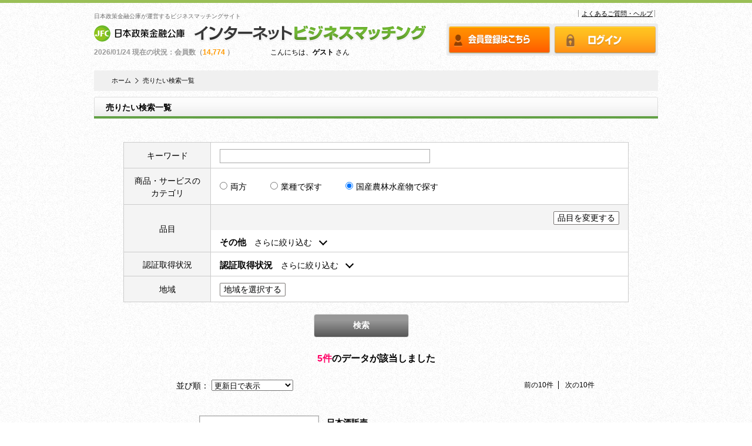

--- FILE ---
content_type: text/html; charset=UTF-8
request_url: https://match.jfc.go.jp/exhibit/search?category=14&type=1
body_size: 111969
content:
<!DOCTYPE html PUBLIC "-//W3C//DTD XHTML 1.0 Transitional//EN" "http://www.w3.org/TR/xhtml1/DTD/xhtml1-transitional.dtd">
<html xmlns="http://www.w3.org/1999/xhtml" xml:lang="ja" lang="ja">
	<head>
		<meta http-equiv="Content-Type" content="text/html; charset=UTF-8" />
		<meta http-equiv="Content-Style-Type" content="text/css" />
		<meta http-equiv="Content-Script-Type" content="text/javascript" />
		<meta http-equiv="imagetoolbar" content="no" />
		<meta http-equiv="Pragma" content="no-cache" />
		<meta http-equiv="Cache-Control" content="no-cache" />
		<meta name="format-detection" content="telephone=no" />
		<meta http-equiv="Expires" content="-1" />
		<title>売りたい検索一覧 ｜ 日本政策金融公庫 インターネットビジネスマッチング</title>
		<!-- Google Tag Manager -->
		<script>(function(w,d,s,l,i){w[l]=w[l]||[];w[l].push({'gtm.start':
		new Date().getTime(),event:'gtm.js'});var f=d.getElementsByTagName(s)[0],
		j=d.createElement(s),dl=l!='dataLayer'?'&l='+l:'';j.async=true;j.src=
		'https://www.googletagmanager.com/gtm.js?id='+i+dl;f.parentNode.insertBefore(j,f);
		})(window,document,'script','dataLayer','GTM-N4BZJKF');</script>
		<!-- End Google Tag Manager -->
		<meta name="keywords" content="日本政策金融公庫,国民生活事業,農林水産事業,中小企業事業,日本公庫,ビジネスマッチング,マッチング,売りたい,買いたい,調達,仕入,BtoB,国産農林水産物" />
		<meta name="description" content="日本政策金融公庫が運営する、ビジネスマッチングサイト。「売りたい」商品・サービスや「買いたい」希望商品・サービスの情報およびお問い合わせの場をご提供致します。" />
		<link rel="stylesheet" type="text/css" href="/css/styles.css?R202402001" media="all" />
		<link rel="stylesheet" type="text/css" href="/css/user.css?R202402001" media="all" />
		<link rel="stylesheet" type="text/css" href="/css/exhibit.css?R202402001" media="all" />
		<link rel="stylesheet" type="text/css" href="/css/news.css?R202402001" media="all" />
		<link rel="stylesheet" type="text/css" href="/css/guidehowto.css?R202402001" media="all" />
		<link rel="stylesheet" type="text/css" href="/css/corp.css?R202402001" media="all" />
		<script type="text/javascript" src="/js/jquery-3.7.0.min.js"></script>
		<script type="text/javascript" src="/js/jquery-migrate-3.4.1.min.js"></script>
		<script type="text/javascript" src="/js/common.js?R202402001"></script>
	</head>

	<body  class="def_Minwin">
		<!-- Google Tag Manager (noscript) -->
		<noscript><iframe src="https://www.googletagmanager.com/ns.html?id=GTM-N4BZJKF"
		height="0" width="0" style="display:none;visibility:hidden"></iframe></noscript>
		<!-- End Google Tag Manager (noscript) -->
		<div id="header">
			<h1 id="tagline">日本政策金融公庫が運営するビジネスマッチングサイト</h1>
			<p class="logo"><a href="/"><img src="/images/common/site_logo.gif" width="569" height="32" alt="日本政策金融公庫 インターネットビジネスマッチング" /></a></p>
					<p class="status">
		2026/01/24			現在の状況：会員数（<span>14,774 </span>）
		</p>

			<ul class="utilityNavi">
				<li><a href="/help/">よくあるご質問・ヘルプ</a></li>
				<li></li>
			</ul>

			<div id="btnBox">
					<ul>
													<li><a href="/user/regist/"><img class="btninon" src="/images/common/btn_member_entry_off.gif" alt="会員登録はこちら" /> </a></li>
							<li><a href="/mypage/login/"><img class="btninon" src="/images/common/btn_login_off.gif" alt="ログイン" /></a></li>
											</ul>
				<!-- / #btnBox -->
			</div>
			<p class="member">
									こんにちは、<strong>ゲスト</strong> さん
							</p>
		<!-- / #header --></div>

		<div class="layoutSingle" id="content">

			<ol id="topicpath">
				<li><a href="/">ホーム</a></li>
				<li class="listEge">売りたい検索一覧</li>
			</ol>

			<div class="pageTitle exhibit">
				<h2>売りたい検索一覧</h2>
				<!-- / .pageTitle --></div>

			<div id="main">

				<div class="ssearch ssearchmgr">
	<form method="post" accept-charset="utf-8" name="form" action="/exhibit/search/"><div style="display:none;"><input type="hidden" name="_csrfToken" autocomplete="off" value="Mb7tQkMaHfHGpDeHbu0zwVes5DyW48JXqubnL54Onw/ImOYIbw4+A6wHt0rYxtxugN+jctfAsDDG+f6pyv4+2XOLUwq/i8SqNJjUD6bU82XLhdZL+jf+afyo1WsLPlo3yGWFK7ql6Vmz68ZBsqWHCQ==" /></div>	<input type="hidden" name="Form[type]" value="1" />
	<script type="text/javascript" language="Javascript">
	<!--

		$(document).ready(function () {
			if ($("input[name='Conditions[type]']:checked").val() == '1') {
				$("#exhibitType2Area").hide();
				$("#exhibitType1Area").show();
			} else if ($("input[name='Conditions[type]']:checked").val() == '2') {
				$("#exhibitType1Area").hide();
				$("#exhibitType2Area").show();
			} else {
				$("#exhibitType1Area").hide();
				$("#exhibitType2Area").hide();
			}
		});

$(function() {
      $('.accordion-content').hide();

      $('.accordion-click').click(function() {
        $(this).next().slideToggle();
		/*矢印の向きを変更*/
		$(this).toggleClass('open', 200);
      });
    });

	//-->
	</script>
	<script type="text/javascript">
		$(function () {
			$("#conditions-type-0").click(function () {
				$("#exhibitType1Area").hide();
				$("#exhibitType2Area").hide();
				$(":checkbox").prop("checked", false);
				$('.accordion-content').hide();
				$('.select_div').hide();
				CloseCategoryP();
				$("#pop_pcategory").removeClass('button-open_R');
				$("#pop_category").removeClass('button-open_R');
				$("#pop_area").removeClass('button-open_R');
				$("#pop_pcategory").text($("#pop_pcategory").text().replace(/変更する/g, '選択する'));
				$("#pop_category").text($("#pop_category").text().replace(/変更する/g, '選択する'));
				$("#pop_area").text($("#pop_area").text().replace(/変更する/g, '選択する'));
				$("#pop_pcategory_back").removeClass('button-open_backSC');
				$("#pop_category_back").removeClass('button-open_backSC');
				$("#pop_area_back").removeClass('button-open_backSC');
			});
			$("#conditions-type-2").click(function () {
				$("#exhibitType1Area").hide();
				$("#exhibitType2Area").show();
				$(":checkbox").prop("checked", false);
				$('.accordion-content').hide();
				$('.select_div').hide();
				CloseCategoryP();
				$("#pop_pcategory").removeClass('button-open_R');
				$("#pop_category").removeClass('button-open_R');
				$("#pop_area").removeClass('button-open_R');
				$("#pop_pcategory").text($("#pop_pcategory").text().replace(/変更する/g, '選択する'));
				$("#pop_category").text($("#pop_category").text().replace(/変更する/g, '選択する'));
				$("#pop_area").text($("#pop_area").text().replace(/変更する/g, '選択する'));
				$("#pop_pcategory_back").removeClass('button-open_backSC');
				$("#pop_category_back").removeClass('button-open_backSC');
				$("#pop_area_back").removeClass('button-open_backSC');
			});
			$("#conditions-type-1").click(function () {
				$("#exhibitType2Area").hide();
				$("#exhibitType1Area").show();
				$(":checkbox").prop("checked", false);
				$('.accordion-content').hide();
				$('.select_div').hide();
				CloseCategoryP();
				$("#pop_pcategory").removeClass('button-open_R');
				$("#pop_category").removeClass('button-open_R');
				$("#pop_area").removeClass('button-open_R');
				$("#pop_pcategory").text($("#pop_pcategory").text().replace(/変更する/g, '選択する'));
				$("#pop_category").text($("#pop_category").text().replace(/変更する/g, '選択する'));
				$("#pop_area").text($("#pop_area").text().replace(/変更する/g, '選択する'));
				$("#pop_pcategory_back").removeClass('button-open_backSC');
				$("#pop_pcategory_back").removeClass('button-open_backSC');
				$("#pop_category_back").removeClass('button-open_backSC');
				$("#pop_area_back").removeClass('button-open_backSC');
			});
		});
		</script>

<div id="overlay" class="overlay"></div>

										<div class="modal-window" data-id="modal1" id="mwin1">
		    <p>品目を選択する</p>
		   	<div class = "chkbx">
											<label class="colW180" for="pcategory0"><input type="checkbox" name="Exhibit[category_id][1]" value="P1" id="pcategory0" /> 根菜類</label><input type="hidden" name="Exhibit[category_id][1][P]" value="" />												<label class="colW180" for="pcategory1"><input type="checkbox" name="Exhibit[category_id][2]" value="P2" id="pcategory1" /> 葉茎菜類</label><input type="hidden" name="Exhibit[category_id][2][P]" value="" />												<label class="colW180" for="pcategory2"><input type="checkbox" name="Exhibit[category_id][3]" value="P3" id="pcategory2" /> 果菜類</label><input type="hidden" name="Exhibit[category_id][3][P]" value="" />												<label class="colW180" for="pcategory3"><input type="checkbox" name="Exhibit[category_id][4]" value="P4" id="pcategory3" /> いも類</label><input type="hidden" name="Exhibit[category_id][4][P]" value="" />												<label class="colW180" for="pcategory4"><input type="checkbox" name="Exhibit[category_id][5]" value="P5" id="pcategory4" /> 米・麦・その他穀物</label><input type="hidden" name="Exhibit[category_id][5][P]" value="" />												<label class="colW180" for="pcategory5"><input type="checkbox" name="Exhibit[category_id][6]" value="P6" id="pcategory5" /> 豆類</label><input type="hidden" name="Exhibit[category_id][6][P]" value="" />												<label class="colW180" for="pcategory6"><input type="checkbox" name="Exhibit[category_id][7]" value="P7" id="pcategory6" /> 果実</label><input type="hidden" name="Exhibit[category_id][7][P]" value="" />												<label class="colW180" for="pcategory7"><input type="checkbox" name="Exhibit[category_id][8]" value="P8" id="pcategory7" /> 野菜・果物加工食品</label><input type="hidden" name="Exhibit[category_id][8][P]" value="" />												<label class="colW180" for="pcategory8"><input type="checkbox" name="Exhibit[category_id][9]" value="P9" id="pcategory8" /> 穀類・豆類加工食品</label><input type="hidden" name="Exhibit[category_id][9][P]" value="" />												<label class="colW180" for="pcategory9"><input type="checkbox" name="Exhibit[category_id][10]" value="P10" id="pcategory9" /> 調味料</label><input type="hidden" name="Exhibit[category_id][10][P]" value="" />												<label class="colW180" for="pcategory10"><input type="checkbox" name="Exhibit[category_id][11]" value="P11" id="pcategory10" /> 畜産物・卵</label><input type="hidden" name="Exhibit[category_id][11][P]" value="" />												<label class="colW180" for="pcategory11"><input type="checkbox" name="Exhibit[category_id][12]" value="P12" id="pcategory11" /> 食肉加工品・卵加工品</label><input type="hidden" name="Exhibit[category_id][12][P]" value="" />												<label class="colW180" for="pcategory12"><input type="checkbox" name="Exhibit[category_id][13]" value="P13" id="pcategory12" /> 牛乳・乳製品</label><input type="hidden" name="Exhibit[category_id][13][P]" value="" />												<label class="colW180" for="pcategory13"><input type="checkbox" name="Exhibit[category_id][119]" value="P119" id="pcategory13" /> 水産物</label><input type="hidden" name="Exhibit[category_id][119][P]" value="" />												<label class="colW180" for="pcategory14"><input type="checkbox" name="Exhibit[category_id][14]" value="P14" id="pcategory14" checked="checked" /> その他</label><input type="hidden" name="Exhibit[category_id][14][P]" value="P14" />								</div>
			<div class="button-comit" onclick="javascript:btncommitCategory(form,'pcategory',15);">決定</div>
		    <a href="#!" class="js-close">閉じる</a>
		</div>

										<div class="modal-window" data-id="modal2">
		    <p>業種を選択する</p>
		   	<div class = "chkbx">
									<label class="colW200" for="category0"><input type="checkbox" name="Exhibit[category_id][1001]" value="1001" id="category0" /> 製造業</label><input type="hidden" name="Exhibit[category_id][1001][P]" value="0" />									<label class="colW200" for="category1"><input type="checkbox" name="Exhibit[category_id][1002]" value="1002" id="category1" /> 卸売業</label><input type="hidden" name="Exhibit[category_id][1002][P]" value="0" />									<label class="colW200" for="category2"><input type="checkbox" name="Exhibit[category_id][1003]" value="1003" id="category2" /> 小売業</label><input type="hidden" name="Exhibit[category_id][1003][P]" value="0" />									<label class="colW200" for="category3"><input type="checkbox" name="Exhibit[category_id][1004]" value="1004" id="category3" /> サービス業</label><input type="hidden" name="Exhibit[category_id][1004][P]" value="0" />									<label class="colW200" for="category4"><input type="checkbox" name="Exhibit[category_id][1005]" value="1005" id="category4" /> 建設業</label><input type="hidden" name="Exhibit[category_id][1005][P]" value="0" />									<label class="colW200" for="category5"><input type="checkbox" name="Exhibit[category_id][1006]" value="1006" id="category5" /> 情報通信業</label><input type="hidden" name="Exhibit[category_id][1006][P]" value="0" />									<label class="colW200" for="category6"><input type="checkbox" name="Exhibit[category_id][1007]" value="1007" id="category6" /> 運輸業</label><input type="hidden" name="Exhibit[category_id][1007][P]" value="0" />									<label class="colW200" for="category7"><input type="checkbox" name="Exhibit[category_id][1008]" value="1008" id="category7" /> 飲食サービス業</label><input type="hidden" name="Exhibit[category_id][1008][P]" value="0" />									<label class="colW200" for="category8"><input type="checkbox" name="Exhibit[category_id][1009]" value="1009" id="category8" /> 宿泊業</label><input type="hidden" name="Exhibit[category_id][1009][P]" value="0" />									<label class="colW200" for="category9"><input type="checkbox" name="Exhibit[category_id][1010]" value="1010" id="category9" /> 医療、福祉</label><input type="hidden" name="Exhibit[category_id][1010][P]" value="0" />									<label class="colW200" for="category10"><input type="checkbox" name="Exhibit[category_id][1011]" value="1011" id="category10" /> 教育、学習支援業</label><input type="hidden" name="Exhibit[category_id][1011][P]" value="0" />									<label class="colW200" for="category11"><input type="checkbox" name="Exhibit[category_id][1012]" value="1012" id="category11" /> 不動産業、物品賃貸業</label><input type="hidden" name="Exhibit[category_id][1012][P]" value="0" />									<label class="colW200" for="category12"><input type="checkbox" name="Exhibit[category_id][1013]" value="1013" id="category12" /> 保険業</label><input type="hidden" name="Exhibit[category_id][1013][P]" value="0" />									<label class="colW200" for="category13"><input type="checkbox" name="Exhibit[category_id][1014]" value="1014" id="category13" /> 電気・ガス・熱供給・水道業</label><input type="hidden" name="Exhibit[category_id][1014][P]" value="0" />									<label class="colW200" for="category14"><input type="checkbox" name="Exhibit[category_id][1015]" value="1015" id="category14" /> 農林漁業</label><input type="hidden" name="Exhibit[category_id][1015][P]" value="0" />									<label class="colW200" for="category15"><input type="checkbox" name="Exhibit[category_id][1016]" value="1016" id="category15" /> 鉱業</label><input type="hidden" name="Exhibit[category_id][1016][P]" value="0" />																		<label class="colW200" for="category17"><input type="checkbox" name="Exhibit[category_id][1018]" value="1018" id="category17" /> その他</label><input type="hidden" name="Exhibit[category_id][1018][P]" value="0" />							</div>
			<div class="button-comit" onclick="javascript:btncommitCategory(form,'category',18);">決定</div>
		    <a href="#!" class="js-close">閉じる</a>
		</div>

										<div class="modal-window modal-window_wh240" data-id="modal3">
		    <p>地域を選択する</p>
		   	<div class = "chkbx chkbx_h100">
										<label class="colW120" for="area1"><input type="checkbox" name="Exhibit[home][1]" value="1" id="area1" /> 北海道</label>											<label class="colW120" for="area2"><input type="checkbox" name="Exhibit[home][2]" value="2" id="area2" /> 東北</label>											<label class="colW120" for="area3"><input type="checkbox" name="Exhibit[home][3]" value="3" id="area3" /> 関東</label>											<label class="colW120" for="area4"><input type="checkbox" name="Exhibit[home][4]" value="4" id="area4" /> 甲信越・北陸</label>											<label class="colW120" for="area5"><input type="checkbox" name="Exhibit[home][5]" value="5" id="area5" /> 東海</label>											<label class="colW120" for="area6"><input type="checkbox" name="Exhibit[home][6]" value="6" id="area6" /> 関西</label>											<label class="colW120" for="area7"><input type="checkbox" name="Exhibit[home][7]" value="7" id="area7" /> 中国</label>											<label class="colW120" for="area8"><input type="checkbox" name="Exhibit[home][8]" value="8" id="area8" /> 四国</label>											<label class="colW120" for="area9"><input type="checkbox" name="Exhibit[home][9]" value="9" id="area9" /> 九州</label>											<label class="colW120" for="area10"><input type="checkbox" name="Exhibit[home][10]" value="10" id="area10" /> 沖縄</label>								</div>
			<div class="button-comit" onclick="javascript:btncommit(form,'area',10);">決定</div>
		    <a href="#!" class="js-close">閉じる</a>
		</div>

		<table summary="キーワード 商品・サービスのカテゴリ" class="tblForm tbl860 mb0 ">
			<col width="151" />
			<col width="720" />
			<tr>
				<th class="size14 alignC">キーワード</th>
				<td class="size14">
					<input type="text" name="Exhibit[p]" class="textfield inputW350" maxlength="100" id="exhibit-p" />				</td>
			</tr>
			<tr>
				<th class="size14 alignC">商品・サービスの<br />カテゴリ</th>
				<td class="size14">
					<div class="opnbtn">
						<input type="hidden" name="Conditions[type]" id="conditions-type" value="" /><label for="conditions-type-0"><input type="radio" name="Conditions[type]" value="0" id="conditions-type-0" />両方</label><label for="conditions-type-2"><input type="radio" name="Conditions[type]" value="2" id="conditions-type-2" />業種で探す</label><label for="conditions-type-1"><input type="radio" name="Conditions[type]" value="1" id="conditions-type-1" checked="checked" />国産農林水産物で探す</label>					</div>
				</td>
			</tr>
		</table>
		<div id="exhibitType1Area" style="display: none;">
			<table summary="品目" class="tblForm tbl860 mb0 borderTopN">
				<col width="150" />
				<col width="720" />
				<tr>
				<th class="size14 alignC">品目</th>
				<td class="size14 pddg0">
								<div id = "pop_pcategory_back"  class="button-open_back button-open_backSC">
			    	<div class="js-open button-open  colCls  button-open_R " id = "pop_pcategory" data-id="1">品目を変更する</div>
			    </div>
									<div class="select_div" id ="select_pcategory0" style="display: none;">
						<div class="accordion-click colCls"><span>根菜類</span>　さらに絞り込む　</div>
						<div class="accordion-content" >
							<div class="chkbx  floatR_I">
								<label for="pcategoryAll0"><input type="checkbox" name="All_Exhibit[category_id][1]" value="P1" id="pcategoryAll0"  onclick="javascript:allChangeCategory2(this, this.form);" /> 全てを選択する</label>							</div>

							<div class="chkbx  colCls">
								<label class="colW180" for="ccategory15"><input type="checkbox" name="Exhibit[category_id][1][15]" value="15" id="ccategory15"  onchange="javascript:CheckCloseCategory2(this, this.form);" /> 大根</label><label class="colW180" for="ccategory16"><input type="checkbox" name="Exhibit[category_id][1][16]" value="16" id="ccategory16"  onchange="javascript:CheckCloseCategory2(this, this.form);" /> にんじん</label><label class="colW180" for="ccategory17"><input type="checkbox" name="Exhibit[category_id][1][17]" value="17" id="ccategory17"  onchange="javascript:CheckCloseCategory2(this, this.form);" /> ごぼう</label><label class="colW180" for="ccategory18"><input type="checkbox" name="Exhibit[category_id][1][18]" value="18" id="ccategory18"  onchange="javascript:CheckCloseCategory2(this, this.form);" /> れんこん</label><label class="colW180" for="ccategory19"><input type="checkbox" name="Exhibit[category_id][1][19]" value="19" id="ccategory19"  onchange="javascript:CheckCloseCategory2(this, this.form);" /> かぶ</label><label class="colW180" for="ccategory20"><input type="checkbox" name="Exhibit[category_id][1][20]" value="20" id="ccategory20"  onchange="javascript:CheckCloseCategory2(this, this.form);" /> その他</label>							</div>
						</div>
					</div>
										<div class="select_div" id ="select_pcategory1" style="display: none;">
						<div class="accordion-click colCls"><span>葉茎菜類</span>　さらに絞り込む　</div>
						<div class="accordion-content" >
							<div class="chkbx  floatR_I">
								<label for="pcategoryAll1"><input type="checkbox" name="All_Exhibit[category_id][2]" value="P2" id="pcategoryAll1"  onclick="javascript:allChangeCategory2(this, this.form);" /> 全てを選択する</label>							</div>

							<div class="chkbx  colCls">
								<label class="colW180" for="ccategory21"><input type="checkbox" name="Exhibit[category_id][2][21]" value="21" id="ccategory21"  onchange="javascript:CheckCloseCategory2(this, this.form);" /> 白菜</label><label class="colW180" for="ccategory22"><input type="checkbox" name="Exhibit[category_id][2][22]" value="22" id="ccategory22"  onchange="javascript:CheckCloseCategory2(this, this.form);" /> ねぎ</label><label class="colW180" for="ccategory23"><input type="checkbox" name="Exhibit[category_id][2][23]" value="23" id="ccategory23"  onchange="javascript:CheckCloseCategory2(this, this.form);" /> たまねぎ</label><label class="colW180" for="ccategory24"><input type="checkbox" name="Exhibit[category_id][2][24]" value="24" id="ccategory24"  onchange="javascript:CheckCloseCategory2(this, this.form);" /> ほうれん草</label><label class="colW180" for="ccategory25"><input type="checkbox" name="Exhibit[category_id][2][25]" value="25" id="ccategory25"  onchange="javascript:CheckCloseCategory2(this, this.form);" /> キャベツ</label><label class="colW180" for="ccategory26"><input type="checkbox" name="Exhibit[category_id][2][26]" value="26" id="ccategory26"  onchange="javascript:CheckCloseCategory2(this, this.form);" /> レタス</label><label class="colW180" for="ccategory27"><input type="checkbox" name="Exhibit[category_id][2][27]" value="27" id="ccategory27"  onchange="javascript:CheckCloseCategory2(this, this.form);" /> 小松菜</label><label class="colW180" for="ccategory28"><input type="checkbox" name="Exhibit[category_id][2][28]" value="28" id="ccategory28"  onchange="javascript:CheckCloseCategory2(this, this.form);" /> にんにく</label><label class="colW180" for="ccategory29"><input type="checkbox" name="Exhibit[category_id][2][29]" value="29" id="ccategory29"  onchange="javascript:CheckCloseCategory2(this, this.form);" /> アスパラガス</label><label class="colW180" for="ccategory30"><input type="checkbox" name="Exhibit[category_id][2][30]" value="30" id="ccategory30"  onchange="javascript:CheckCloseCategory2(this, this.form);" /> ブロッコリー</label><label class="colW180" for="ccategory31"><input type="checkbox" name="Exhibit[category_id][2][31]" value="31" id="ccategory31"  onchange="javascript:CheckCloseCategory2(this, this.form);" /> カリフラワー</label><label class="colW180" for="ccategory32"><input type="checkbox" name="Exhibit[category_id][2][32]" value="32" id="ccategory32"  onchange="javascript:CheckCloseCategory2(this, this.form);" /> パセリ</label><label class="colW180" for="ccategory33"><input type="checkbox" name="Exhibit[category_id][2][33]" value="33" id="ccategory33"  onchange="javascript:CheckCloseCategory2(this, this.form);" /> セロリ</label><label class="colW180" for="ccategory34"><input type="checkbox" name="Exhibit[category_id][2][34]" value="34" id="ccategory34"  onchange="javascript:CheckCloseCategory2(this, this.form);" /> にら</label><label class="colW180" for="ccategory35"><input type="checkbox" name="Exhibit[category_id][2][35]" value="35" id="ccategory35"  onchange="javascript:CheckCloseCategory2(this, this.form);" /> みつば</label><label class="colW180" for="ccategory36"><input type="checkbox" name="Exhibit[category_id][2][36]" value="36" id="ccategory36"  onchange="javascript:CheckCloseCategory2(this, this.form);" /> 大葉</label><label class="colW180" for="ccategory37"><input type="checkbox" name="Exhibit[category_id][2][37]" value="37" id="ccategory37"  onchange="javascript:CheckCloseCategory2(this, this.form);" /> わさび</label><label class="colW180" for="ccategory38"><input type="checkbox" name="Exhibit[category_id][2][38]" value="38" id="ccategory38"  onchange="javascript:CheckCloseCategory2(this, this.form);" /> しょうが</label><label class="colW180" for="ccategory39"><input type="checkbox" name="Exhibit[category_id][2][39]" value="39" id="ccategory39"  onchange="javascript:CheckCloseCategory2(this, this.form);" /> その他</label>							</div>
						</div>
					</div>
										<div class="select_div" id ="select_pcategory2" style="display: none;">
						<div class="accordion-click colCls"><span>果菜類</span>　さらに絞り込む　</div>
						<div class="accordion-content" >
							<div class="chkbx  floatR_I">
								<label for="pcategoryAll2"><input type="checkbox" name="All_Exhibit[category_id][3]" value="P3" id="pcategoryAll2"  onclick="javascript:allChangeCategory2(this, this.form);" /> 全てを選択する</label>							</div>

							<div class="chkbx  colCls">
								<label class="colW180" for="ccategory40"><input type="checkbox" name="Exhibit[category_id][3][40]" value="40" id="ccategory40"  onchange="javascript:CheckCloseCategory2(this, this.form);" /> トマト</label><label class="colW180" for="ccategory41"><input type="checkbox" name="Exhibit[category_id][3][41]" value="41" id="ccategory41"  onchange="javascript:CheckCloseCategory2(this, this.form);" /> きゅうり</label><label class="colW180" for="ccategory42"><input type="checkbox" name="Exhibit[category_id][3][42]" value="42" id="ccategory42"  onchange="javascript:CheckCloseCategory2(this, this.form);" /> なす</label><label class="colW180" for="ccategory43"><input type="checkbox" name="Exhibit[category_id][3][43]" value="43" id="ccategory43"  onchange="javascript:CheckCloseCategory2(this, this.form);" /> ピーマン</label><label class="colW180" for="ccategory44"><input type="checkbox" name="Exhibit[category_id][3][44]" value="44" id="ccategory44"  onchange="javascript:CheckCloseCategory2(this, this.form);" /> ししとう</label><label class="colW180" for="ccategory45"><input type="checkbox" name="Exhibit[category_id][3][45]" value="45" id="ccategory45"  onchange="javascript:CheckCloseCategory2(this, this.form);" /> おくら</label><label class="colW180" for="ccategory46"><input type="checkbox" name="Exhibit[category_id][3][46]" value="46" id="ccategory46"  onchange="javascript:CheckCloseCategory2(this, this.form);" /> パプリカ</label><label class="colW180" for="ccategory47"><input type="checkbox" name="Exhibit[category_id][3][47]" value="47" id="ccategory47"  onchange="javascript:CheckCloseCategory2(this, this.form);" /> カボチャ</label><label class="colW180" for="ccategory48"><input type="checkbox" name="Exhibit[category_id][3][48]" value="48" id="ccategory48"  onchange="javascript:CheckCloseCategory2(this, this.form);" /> とうもろこし</label><label class="colW180" for="ccategory49"><input type="checkbox" name="Exhibit[category_id][3][49]" value="49" id="ccategory49"  onchange="javascript:CheckCloseCategory2(this, this.form);" /> すいか</label><label class="colW180" for="ccategory50"><input type="checkbox" name="Exhibit[category_id][3][50]" value="50" id="ccategory50"  onchange="javascript:CheckCloseCategory2(this, this.form);" /> イチゴ</label><label class="colW180" for="ccategory51"><input type="checkbox" name="Exhibit[category_id][3][51]" value="51" id="ccategory51"  onchange="javascript:CheckCloseCategory2(this, this.form);" /> メロン</label><label class="colW180" for="ccategory52"><input type="checkbox" name="Exhibit[category_id][3][52]" value="52" id="ccategory52"  onchange="javascript:CheckCloseCategory2(this, this.form);" /> その他</label>							</div>
						</div>
					</div>
										<div class="select_div" id ="select_pcategory3" style="display: none;">
						<div class="accordion-click colCls"><span>いも類</span>　さらに絞り込む　</div>
						<div class="accordion-content" >
							<div class="chkbx  floatR_I">
								<label for="pcategoryAll3"><input type="checkbox" name="All_Exhibit[category_id][4]" value="P4" id="pcategoryAll3"  onclick="javascript:allChangeCategory2(this, this.form);" /> 全てを選択する</label>							</div>

							<div class="chkbx  colCls">
								<label class="colW180" for="ccategory53"><input type="checkbox" name="Exhibit[category_id][4][53]" value="53" id="ccategory53"  onchange="javascript:CheckCloseCategory2(this, this.form);" /> かんしょ</label><label class="colW180" for="ccategory54"><input type="checkbox" name="Exhibit[category_id][4][54]" value="54" id="ccategory54"  onchange="javascript:CheckCloseCategory2(this, this.form);" /> ばれいしょ</label><label class="colW180" for="ccategory55"><input type="checkbox" name="Exhibit[category_id][4][55]" value="55" id="ccategory55"  onchange="javascript:CheckCloseCategory2(this, this.form);" /> さといも</label><label class="colW180" for="ccategory56"><input type="checkbox" name="Exhibit[category_id][4][56]" value="56" id="ccategory56"  onchange="javascript:CheckCloseCategory2(this, this.form);" /> やまのいも</label><label class="colW180" for="ccategory57"><input type="checkbox" name="Exhibit[category_id][4][57]" value="57" id="ccategory57"  onchange="javascript:CheckCloseCategory2(this, this.form);" /> その他</label>							</div>
						</div>
					</div>
										<div class="select_div" id ="select_pcategory4" style="display: none;">
						<div class="accordion-click colCls"><span>米・麦・その他穀物</span>　さらに絞り込む　</div>
						<div class="accordion-content" >
							<div class="chkbx  floatR_I">
								<label for="pcategoryAll4"><input type="checkbox" name="All_Exhibit[category_id][5]" value="P5" id="pcategoryAll4"  onclick="javascript:allChangeCategory2(this, this.form);" /> 全てを選択する</label>							</div>

							<div class="chkbx  colCls">
								<label class="colW180" for="ccategory58"><input type="checkbox" name="Exhibit[category_id][5][58]" value="58" id="ccategory58"  onchange="javascript:CheckCloseCategory2(this, this.form);" /> うるち米</label><label class="colW180" for="ccategory59"><input type="checkbox" name="Exhibit[category_id][5][59]" value="59" id="ccategory59"  onchange="javascript:CheckCloseCategory2(this, this.form);" /> もち米</label><label class="colW180" for="ccategory60"><input type="checkbox" name="Exhibit[category_id][5][60]" value="60" id="ccategory60"  onchange="javascript:CheckCloseCategory2(this, this.form);" /> 小麦</label><label class="colW180" for="ccategory61"><input type="checkbox" name="Exhibit[category_id][5][61]" value="61" id="ccategory61"  onchange="javascript:CheckCloseCategory2(this, this.form);" /> 大麦</label><label class="colW180" for="ccategory62"><input type="checkbox" name="Exhibit[category_id][5][62]" value="62" id="ccategory62"  onchange="javascript:CheckCloseCategory2(this, this.form);" /> 裸麦</label><label class="colW180" for="ccategory63"><input type="checkbox" name="Exhibit[category_id][5][63]" value="63" id="ccategory63"  onchange="javascript:CheckCloseCategory2(this, this.form);" /> その他</label>							</div>
						</div>
					</div>
										<div class="select_div" id ="select_pcategory5" style="display: none;">
						<div class="accordion-click colCls"><span>豆類</span>　さらに絞り込む　</div>
						<div class="accordion-content" >
							<div class="chkbx  floatR_I">
								<label for="pcategoryAll5"><input type="checkbox" name="All_Exhibit[category_id][6]" value="P6" id="pcategoryAll5"  onclick="javascript:allChangeCategory2(this, this.form);" /> 全てを選択する</label>							</div>

							<div class="chkbx  colCls">
								<label class="colW180" for="ccategory64"><input type="checkbox" name="Exhibit[category_id][6][64]" value="64" id="ccategory64"  onchange="javascript:CheckCloseCategory2(this, this.form);" /> 大豆</label><label class="colW180" for="ccategory65"><input type="checkbox" name="Exhibit[category_id][6][65]" value="65" id="ccategory65"  onchange="javascript:CheckCloseCategory2(this, this.form);" /> 小豆</label><label class="colW180" for="ccategory66"><input type="checkbox" name="Exhibit[category_id][6][66]" value="66" id="ccategory66"  onchange="javascript:CheckCloseCategory2(this, this.form);" /> 落花生</label><label class="colW180" for="ccategory67"><input type="checkbox" name="Exhibit[category_id][6][67]" value="67" id="ccategory67"  onchange="javascript:CheckCloseCategory2(this, this.form);" /> いんげん</label><label class="colW180" for="ccategory68"><input type="checkbox" name="Exhibit[category_id][6][68]" value="68" id="ccategory68"  onchange="javascript:CheckCloseCategory2(this, this.form);" /> えんどう</label><label class="colW180" for="ccategory69"><input type="checkbox" name="Exhibit[category_id][6][69]" value="69" id="ccategory69"  onchange="javascript:CheckCloseCategory2(this, this.form);" /> そら豆</label><label class="colW180" for="ccategory70"><input type="checkbox" name="Exhibit[category_id][6][70]" value="70" id="ccategory70"  onchange="javascript:CheckCloseCategory2(this, this.form);" /> 枝豆</label><label class="colW180" for="ccategory71"><input type="checkbox" name="Exhibit[category_id][6][71]" value="71" id="ccategory71"  onchange="javascript:CheckCloseCategory2(this, this.form);" /> その他</label>							</div>
						</div>
					</div>
										<div class="select_div" id ="select_pcategory6" style="display: none;">
						<div class="accordion-click colCls"><span>果実</span>　さらに絞り込む　</div>
						<div class="accordion-content" >
							<div class="chkbx  floatR_I">
								<label for="pcategoryAll6"><input type="checkbox" name="All_Exhibit[category_id][7]" value="P7" id="pcategoryAll6"  onclick="javascript:allChangeCategory2(this, this.form);" /> 全てを選択する</label>							</div>

							<div class="chkbx  colCls">
								<label class="colW180" for="ccategory72"><input type="checkbox" name="Exhibit[category_id][7][72]" value="72" id="ccategory72"  onchange="javascript:CheckCloseCategory2(this, this.form);" /> みかん</label><label class="colW180" for="ccategory73"><input type="checkbox" name="Exhibit[category_id][7][73]" value="73" id="ccategory73"  onchange="javascript:CheckCloseCategory2(this, this.form);" /> その他のかんきつ類</label><label class="colW180" for="ccategory74"><input type="checkbox" name="Exhibit[category_id][7][74]" value="74" id="ccategory74"  onchange="javascript:CheckCloseCategory2(this, this.form);" /> なし</label><label class="colW180" for="ccategory75"><input type="checkbox" name="Exhibit[category_id][7][75]" value="75" id="ccategory75"  onchange="javascript:CheckCloseCategory2(this, this.form);" /> かき</label><label class="colW180" for="ccategory76"><input type="checkbox" name="Exhibit[category_id][7][76]" value="76" id="ccategory76"  onchange="javascript:CheckCloseCategory2(this, this.form);" /> りんご</label><label class="colW180" for="ccategory77"><input type="checkbox" name="Exhibit[category_id][7][77]" value="77" id="ccategory77"  onchange="javascript:CheckCloseCategory2(this, this.form);" /> うめ</label><label class="colW180" for="ccategory78"><input type="checkbox" name="Exhibit[category_id][7][78]" value="78" id="ccategory78"  onchange="javascript:CheckCloseCategory2(this, this.form);" /> ぶどう</label><label class="colW180" for="ccategory79"><input type="checkbox" name="Exhibit[category_id][7][79]" value="79" id="ccategory79"  onchange="javascript:CheckCloseCategory2(this, this.form);" /> くり</label><label class="colW180" for="ccategory80"><input type="checkbox" name="Exhibit[category_id][7][80]" value="80" id="ccategory80"  onchange="javascript:CheckCloseCategory2(this, this.form);" /> びわ</label><label class="colW180" for="ccategory81"><input type="checkbox" name="Exhibit[category_id][7][81]" value="81" id="ccategory81"  onchange="javascript:CheckCloseCategory2(this, this.form);" /> もも</label><label class="colW180" for="ccategory82"><input type="checkbox" name="Exhibit[category_id][7][82]" value="82" id="ccategory82"  onchange="javascript:CheckCloseCategory2(this, this.form);" /> おうとう</label><label class="colW180" for="ccategory83"><input type="checkbox" name="Exhibit[category_id][7][83]" value="83" id="ccategory83"  onchange="javascript:CheckCloseCategory2(this, this.form);" /> いちじく</label><label class="colW180" for="ccategory84"><input type="checkbox" name="Exhibit[category_id][7][84]" value="84" id="ccategory84"  onchange="javascript:CheckCloseCategory2(this, this.form);" /> その他</label>							</div>
						</div>
					</div>
										<div class="select_div" id ="select_pcategory7" style="display: none;">
						<div class="accordion-click colCls"><span>野菜・果物加工食品</span>　さらに絞り込む　</div>
						<div class="accordion-content" >
							<div class="chkbx  floatR_I">
								<label for="pcategoryAll7"><input type="checkbox" name="All_Exhibit[category_id][8]" value="P8" id="pcategoryAll7"  onclick="javascript:allChangeCategory2(this, this.form);" /> 全てを選択する</label>							</div>

							<div class="chkbx  colCls">
								<label class="colW180" for="ccategory85"><input type="checkbox" name="Exhibit[category_id][8][85]" value="85" id="ccategory85"  onchange="javascript:CheckCloseCategory2(this, this.form);" /> かん・びん詰</label><label class="colW180" for="ccategory86"><input type="checkbox" name="Exhibit[category_id][8][86]" value="86" id="ccategory86"  onchange="javascript:CheckCloseCategory2(this, this.form);" /> 冷凍食品</label><label class="colW180" for="ccategory87"><input type="checkbox" name="Exhibit[category_id][8][87]" value="87" id="ccategory87"  onchange="javascript:CheckCloseCategory2(this, this.form);" /> カット野菜・漬物・ジャム</label><label class="colW180" for="ccategory88"><input type="checkbox" name="Exhibit[category_id][8][88]" value="88" id="ccategory88"  onchange="javascript:CheckCloseCategory2(this, this.form);" /> その他</label><label class="colW180" for="ccategory124"><input type="checkbox" name="Exhibit[category_id][8][124]" value="124" id="ccategory124"  onchange="javascript:CheckCloseCategory2(this, this.form);" /> 飲料</label>							</div>
						</div>
					</div>
										<div class="select_div" id ="select_pcategory8" style="display: none;">
						<div class="accordion-click colCls"><span>穀類・豆類加工食品</span>　さらに絞り込む　</div>
						<div class="accordion-content" >
							<div class="chkbx  floatR_I">
								<label for="pcategoryAll8"><input type="checkbox" name="All_Exhibit[category_id][9]" value="P9" id="pcategoryAll8"  onclick="javascript:allChangeCategory2(this, this.form);" /> 全てを選択する</label>							</div>

							<div class="chkbx  colCls">
								<label class="colW180" for="ccategory89"><input type="checkbox" name="Exhibit[category_id][9][89]" value="89" id="ccategory89"  onchange="javascript:CheckCloseCategory2(this, this.form);" /> もち</label><label class="colW180" for="ccategory90"><input type="checkbox" name="Exhibit[category_id][9][90]" value="90" id="ccategory90"  onchange="javascript:CheckCloseCategory2(this, this.form);" /> 麺類</label><label class="colW180" for="ccategory91"><input type="checkbox" name="Exhibit[category_id][9][91]" value="91" id="ccategory91"  onchange="javascript:CheckCloseCategory2(this, this.form);" /> 豆腐</label><label class="colW180" for="ccategory92"><input type="checkbox" name="Exhibit[category_id][9][92]" value="92" id="ccategory92"  onchange="javascript:CheckCloseCategory2(this, this.form);" /> 納豆</label><label class="colW180" for="ccategory93"><input type="checkbox" name="Exhibit[category_id][9][93]" value="93" id="ccategory93"  onchange="javascript:CheckCloseCategory2(this, this.form);" /> その他</label>							</div>
						</div>
					</div>
										<div class="select_div" id ="select_pcategory9" style="display: none;">
						<div class="accordion-click colCls"><span>調味料</span>　さらに絞り込む　</div>
						<div class="accordion-content" >
							<div class="chkbx  floatR_I">
								<label for="pcategoryAll9"><input type="checkbox" name="All_Exhibit[category_id][10]" value="P10" id="pcategoryAll9"  onclick="javascript:allChangeCategory2(this, this.form);" /> 全てを選択する</label>							</div>

							<div class="chkbx  colCls">
								<label class="colW180" for="ccategory94"><input type="checkbox" name="Exhibit[category_id][10][94]" value="94" id="ccategory94"  onchange="javascript:CheckCloseCategory2(this, this.form);" /> みそ・しょうゆ・酢・ソース</label><label class="colW180" for="ccategory95"><input type="checkbox" name="Exhibit[category_id][10][95]" value="95" id="ccategory95"  onchange="javascript:CheckCloseCategory2(this, this.form);" /> その他</label>							</div>
						</div>
					</div>
										<div class="select_div" id ="select_pcategory10" style="display: none;">
						<div class="accordion-click colCls"><span>畜産物・卵</span>　さらに絞り込む　</div>
						<div class="accordion-content" >
							<div class="chkbx  floatR_I">
								<label for="pcategoryAll10"><input type="checkbox" name="All_Exhibit[category_id][11]" value="P11" id="pcategoryAll10"  onclick="javascript:allChangeCategory2(this, this.form);" /> 全てを選択する</label>							</div>

							<div class="chkbx  colCls">
								<label class="colW180" for="ccategory96"><input type="checkbox" name="Exhibit[category_id][11][96]" value="96" id="ccategory96"  onchange="javascript:CheckCloseCategory2(this, this.form);" /> 牛肉</label><label class="colW180" for="ccategory97"><input type="checkbox" name="Exhibit[category_id][11][97]" value="97" id="ccategory97"  onchange="javascript:CheckCloseCategory2(this, this.form);" /> 豚肉</label><label class="colW180" for="ccategory98"><input type="checkbox" name="Exhibit[category_id][11][98]" value="98" id="ccategory98"  onchange="javascript:CheckCloseCategory2(this, this.form);" /> 鶏肉</label><label class="colW180" for="ccategory99"><input type="checkbox" name="Exhibit[category_id][11][99]" value="99" id="ccategory99"  onchange="javascript:CheckCloseCategory2(this, this.form);" /> 卵</label><label class="colW180" for="ccategory100"><input type="checkbox" name="Exhibit[category_id][11][100]" value="100" id="ccategory100"  onchange="javascript:CheckCloseCategory2(this, this.form);" /> その他</label>							</div>
						</div>
					</div>
										<div class="select_div" id ="select_pcategory11" style="display: none;">
						<div class="accordion-click colCls"><span>食肉加工品・卵加工品</span>　さらに絞り込む　</div>
						<div class="accordion-content" >
							<div class="chkbx  floatR_I">
								<label for="pcategoryAll11"><input type="checkbox" name="All_Exhibit[category_id][12]" value="P12" id="pcategoryAll11"  onclick="javascript:allChangeCategory2(this, this.form);" /> 全てを選択する</label>							</div>

							<div class="chkbx  colCls">
								<label class="colW180" for="ccategory101"><input type="checkbox" name="Exhibit[category_id][12][101]" value="101" id="ccategory101"  onchange="javascript:CheckCloseCategory2(this, this.form);" /> ハム</label><label class="colW180" for="ccategory102"><input type="checkbox" name="Exhibit[category_id][12][102]" value="102" id="ccategory102"  onchange="javascript:CheckCloseCategory2(this, this.form);" /> ソーセージ</label><label class="colW180" for="ccategory103"><input type="checkbox" name="Exhibit[category_id][12][103]" value="103" id="ccategory103"  onchange="javascript:CheckCloseCategory2(this, this.form);" /> ベーコン</label><label class="colW180" for="ccategory104"><input type="checkbox" name="Exhibit[category_id][12][104]" value="104" id="ccategory104"  onchange="javascript:CheckCloseCategory2(this, this.form);" /> 卵加工品</label><label class="colW180" for="ccategory105"><input type="checkbox" name="Exhibit[category_id][12][105]" value="105" id="ccategory105"  onchange="javascript:CheckCloseCategory2(this, this.form);" /> その他</label>							</div>
						</div>
					</div>
										<div class="select_div" id ="select_pcategory12" style="display: none;">
						<div class="accordion-click colCls"><span>牛乳・乳製品</span>　さらに絞り込む　</div>
						<div class="accordion-content" >
							<div class="chkbx  floatR_I">
								<label for="pcategoryAll12"><input type="checkbox" name="All_Exhibit[category_id][13]" value="P13" id="pcategoryAll12"  onclick="javascript:allChangeCategory2(this, this.form);" /> 全てを選択する</label>							</div>

							<div class="chkbx  colCls">
								<label class="colW180" for="ccategory106"><input type="checkbox" name="Exhibit[category_id][13][106]" value="106" id="ccategory106"  onchange="javascript:CheckCloseCategory2(this, this.form);" /> 牛乳</label><label class="colW180" for="ccategory107"><input type="checkbox" name="Exhibit[category_id][13][107]" value="107" id="ccategory107"  onchange="javascript:CheckCloseCategory2(this, this.form);" /> チーズ</label><label class="colW180" for="ccategory108"><input type="checkbox" name="Exhibit[category_id][13][108]" value="108" id="ccategory108"  onchange="javascript:CheckCloseCategory2(this, this.form);" /> バター</label><label class="colW180" for="ccategory109"><input type="checkbox" name="Exhibit[category_id][13][109]" value="109" id="ccategory109"  onchange="javascript:CheckCloseCategory2(this, this.form);" /> クリーム</label><label class="colW180" for="ccategory110"><input type="checkbox" name="Exhibit[category_id][13][110]" value="110" id="ccategory110"  onchange="javascript:CheckCloseCategory2(this, this.form);" /> その他</label>							</div>
						</div>
					</div>
										<div class="select_div" id ="select_pcategory13" style="display: none;">
						<div class="accordion-click colCls"><span>水産物</span>　さらに絞り込む　</div>
						<div class="accordion-content" >
							<div class="chkbx  floatR_I">
								<label for="pcategoryAll13"><input type="checkbox" name="All_Exhibit[category_id][119]" value="P119" id="pcategoryAll13"  onclick="javascript:allChangeCategory2(this, this.form);" /> 全てを選択する</label>							</div>

							<div class="chkbx  colCls">
								<label class="colW180" for="ccategory120"><input type="checkbox" name="Exhibit[category_id][119][120]" value="120" id="ccategory120"  onchange="javascript:CheckCloseCategory2(this, this.form);" /> 鮮魚・活魚</label><label class="colW180" for="ccategory121"><input type="checkbox" name="Exhibit[category_id][119][121]" value="121" id="ccategory121"  onchange="javascript:CheckCloseCategory2(this, this.form);" /> 練り製品</label><label class="colW180" for="ccategory122"><input type="checkbox" name="Exhibit[category_id][119][122]" value="122" id="ccategory122"  onchange="javascript:CheckCloseCategory2(this, this.form);" /> 塩乾物</label><label class="colW180" for="ccategory123"><input type="checkbox" name="Exhibit[category_id][119][123]" value="123" id="ccategory123"  onchange="javascript:CheckCloseCategory2(this, this.form);" /> その他水産物加工品</label>							</div>
						</div>
					</div>
										<div class="select_div" id ="select_pcategory14" >
						<div class="accordion-click colCls"><span>その他</span>　さらに絞り込む　</div>
						<div class="accordion-content" >
							<div class="chkbx  floatR_I">
								<label for="pcategoryAll14"><input type="checkbox" name="All_Exhibit[category_id][14]" value="P14" id="pcategoryAll14" checked="checked" onclick="javascript:allChangeCategory2(this, this.form);" /> 全てを選択する</label>							</div>

							<div class="chkbx  colCls">
								<label class="colW180" for="ccategory113"><input type="checkbox" name="Exhibit[category_id][14][113]" value="113" id="ccategory113" checked="checked" onchange="javascript:CheckCloseCategory2(this, this.form);" /> きのこ・山菜</label><label class="colW180" for="ccategory114"><input type="checkbox" name="Exhibit[category_id][14][114]" value="114" id="ccategory114" checked="checked" onchange="javascript:CheckCloseCategory2(this, this.form);" /> 茶</label><label class="colW180" for="ccategory115"><input type="checkbox" name="Exhibit[category_id][14][115]" value="115" id="ccategory115" checked="checked" onchange="javascript:CheckCloseCategory2(this, this.form);" /> 林業産品</label><label class="colW180" for="ccategory116"><input type="checkbox" name="Exhibit[category_id][14][116]" value="116" id="ccategory116" checked="checked" onchange="javascript:CheckCloseCategory2(this, this.form);" /> 花卉</label><label class="colW180" for="ccategory117"><input type="checkbox" name="Exhibit[category_id][14][117]" value="117" id="ccategory117" checked="checked" onchange="javascript:CheckCloseCategory2(this, this.form);" /> 飲料</label><label class="colW180" for="ccategory118"><input type="checkbox" name="Exhibit[category_id][14][118]" value="118" id="ccategory118" checked="checked" onchange="javascript:CheckCloseCategory2(this, this.form);" /> その他</label><label class="colW180" for="ccategory111"><input type="checkbox" name="Exhibit[category_id][14][111]" value="111" id="ccategory111" checked="checked" onchange="javascript:CheckCloseCategory2(this, this.form);" /> 水産物</label><label class="colW180" for="ccategory112"><input type="checkbox" name="Exhibit[category_id][14][112]" value="112" id="ccategory112" checked="checked" onchange="javascript:CheckCloseCategory2(this, this.form);" /> 水産加工品</label>							</div>
						</div>
					</div>
									</td>
				</tr>
			</table>

							<table summary="認証取得状況" class="tblForm tbl860 mb0 borderTopN size14">
					<col width="150" />
					<col width="720" />
					<tr>
						<th class="size14 alignC">認証取得状況</th>
						<td  class="size14  pddg0">
							<div class="accordion-click"><span>認証取得状況</span>　さらに絞り込む　</div>
							<div class="accordion-content"  style="display: none;">
								<div class="chkbx  floatR_I">
									<label class="colW120" for="agreement"><input type="checkbox" name="Exhibit[agreement]" value="1" id="agreement"  onclick="javascript:allChange(this, this.form);" />全てを選択する</label>								</div>
								<div class="chkbx colCls">
									<label class="colW180" for="agreement1"><input type="checkbox" name="Exhibit[agreement][1]" value="1" id="agreement1"  onclick="javascript:CheckClose(this, this.form);" />有機JAS</label><label class="colW180" for="agreement2"><input type="checkbox" name="Exhibit[agreement][2]" value="2" id="agreement2"  onclick="javascript:CheckClose(this, this.form);" />特別栽培</label><label class="colW180" for="agreement3"><input type="checkbox" name="Exhibit[agreement][3]" value="3" id="agreement3"  onclick="javascript:CheckClose(this, this.form);" />HACCP</label><label class="colW180" for="agreement4"><input type="checkbox" name="Exhibit[agreement][4]" value="4" id="agreement4"  onclick="javascript:CheckClose(this, this.form);" />ISO9000</label><label class="colW180" for="agreement5"><input type="checkbox" name="Exhibit[agreement][5]" value="5" id="agreement5"  onclick="javascript:CheckClose(this, this.form);" />ISO14000</label><label class="colW180" for="agreement6"><input type="checkbox" name="Exhibit[agreement][6]" value="6" id="agreement6"  onclick="javascript:CheckClose(this, this.form);" />ISO22000</label><label class="colW180" for="agreement7"><input type="checkbox" name="Exhibit[agreement][7]" value="7" id="agreement7"  onclick="javascript:CheckClose(this, this.form);" />J GAP</label><label class="colW180" for="agreement8"><input type="checkbox" name="Exhibit[agreement][8]" value="8" id="agreement8"  onclick="javascript:CheckClose(this, this.form);" />生産情報公表JAS</label><label class="colW180" for="agreement9"><input type="checkbox" name="Exhibit[agreement][9]" value="9" id="agreement9"  onclick="javascript:CheckClose(this, this.form);" />エコファーマー</label>								</div>
							</div>
						</td>
					</tr>
				</table>
					</div>
		<div id="exhibitType2Area">
			<table summary="業種" class="tblForm tbl860 mb0 borderTopN">
				<col width="150" />
				<col width="720" />
				<tr>
				<th class="size14 alignC">業種</th>
				<td class="size14  pddg0">
				<div id = "pop_category_back"  class="button-open_back ">
			    	<div class="js-open button-open  colCls " id = "pop_category"   data-id="2">業種を選択する</div>
				</div>
									<div class="select_div" id ="select_category0" style="display: none;">
						<div class="accordion-click colCls"><span>製造業</span>　さらに絞り込む　</div>
						<div class="accordion-content" style="display: none;">
							<div class="chkbx  floatR_I">
								<label for="categoryall0"><input type="checkbox" name="All_Exhibit[category_id][1001]" value="1001" id="categoryall0"  onclick="javascript:allChangeCategory2(this, this.form);" />全てを選択する</label>							</div>
							<div class="chkbx  colCls">
								<label class="colW240" for="ccategory1019"><input type="checkbox" name="Exhibit[category_id][1001][1019]" value="1019" id="ccategory1019"  onchange="javascript:CheckCloseCategory2(this, this.form);" /> 食料品製造業</label><label class="colW240" for="ccategory1020"><input type="checkbox" name="Exhibit[category_id][1001][1020]" value="1020" id="ccategory1020"  onchange="javascript:CheckCloseCategory2(this, this.form);" /> 飲料・たばこ・飼料製造業</label><label class="colW240" for="ccategory1021"><input type="checkbox" name="Exhibit[category_id][1001][1021]" value="1021" id="ccategory1021"  onchange="javascript:CheckCloseCategory2(this, this.form);" /> 繊維工業</label><label class="colW240" for="ccategory1022"><input type="checkbox" name="Exhibit[category_id][1001][1022]" value="1022" id="ccategory1022"  onchange="javascript:CheckCloseCategory2(this, this.form);" /> 木材・木製品製造業（家具を除く）</label><label class="colW240" for="ccategory1023"><input type="checkbox" name="Exhibit[category_id][1001][1023]" value="1023" id="ccategory1023"  onchange="javascript:CheckCloseCategory2(this, this.form);" /> 家具・装備品製造業</label><label class="colW240" for="ccategory1024"><input type="checkbox" name="Exhibit[category_id][1001][1024]" value="1024" id="ccategory1024"  onchange="javascript:CheckCloseCategory2(this, this.form);" /> パルプ・紙・紙加工品製造業</label><label class="colW240" for="ccategory1025"><input type="checkbox" name="Exhibit[category_id][1001][1025]" value="1025" id="ccategory1025"  onchange="javascript:CheckCloseCategory2(this, this.form);" /> 印刷・同関連業</label><label class="colW240" for="ccategory1026"><input type="checkbox" name="Exhibit[category_id][1001][1026]" value="1026" id="ccategory1026"  onchange="javascript:CheckCloseCategory2(this, this.form);" /> 化学工業</label><label class="colW240" for="ccategory1027"><input type="checkbox" name="Exhibit[category_id][1001][1027]" value="1027" id="ccategory1027"  onchange="javascript:CheckCloseCategory2(this, this.form);" /> 石油製品・石炭製品製造業</label><label class="colW240" for="ccategory1028"><input type="checkbox" name="Exhibit[category_id][1001][1028]" value="1028" id="ccategory1028"  onchange="javascript:CheckCloseCategory2(this, this.form);" /> プラスチック製品製造業</label><label class="colW240" for="ccategory1029"><input type="checkbox" name="Exhibit[category_id][1001][1029]" value="1029" id="ccategory1029"  onchange="javascript:CheckCloseCategory2(this, this.form);" /> ゴム製品製造業</label><label class="colW240" for="ccategory1030"><input type="checkbox" name="Exhibit[category_id][1001][1030]" value="1030" id="ccategory1030"  onchange="javascript:CheckCloseCategory2(this, this.form);" /> なめし革・同製品・毛皮製造業</label><label class="colW240" for="ccategory1031"><input type="checkbox" name="Exhibit[category_id][1001][1031]" value="1031" id="ccategory1031"  onchange="javascript:CheckCloseCategory2(this, this.form);" /> 窯業・土石製品製造業</label><label class="colW240" for="ccategory1032"><input type="checkbox" name="Exhibit[category_id][1001][1032]" value="1032" id="ccategory1032"  onchange="javascript:CheckCloseCategory2(this, this.form);" /> 鉄鋼業</label><label class="colW240" for="ccategory1033"><input type="checkbox" name="Exhibit[category_id][1001][1033]" value="1033" id="ccategory1033"  onchange="javascript:CheckCloseCategory2(this, this.form);" /> 非鉄金属製造業</label><label class="colW240" for="ccategory1034"><input type="checkbox" name="Exhibit[category_id][1001][1034]" value="1034" id="ccategory1034"  onchange="javascript:CheckCloseCategory2(this, this.form);" /> 金属製品製造業</label><label class="colW240" for="ccategory1035"><input type="checkbox" name="Exhibit[category_id][1001][1035]" value="1035" id="ccategory1035"  onchange="javascript:CheckCloseCategory2(this, this.form);" /> はん用機械器具製造業</label><label class="colW240" for="ccategory1036"><input type="checkbox" name="Exhibit[category_id][1001][1036]" value="1036" id="ccategory1036"  onchange="javascript:CheckCloseCategory2(this, this.form);" /> 生産用機械器具製造業</label><label class="colW240" for="ccategory1037"><input type="checkbox" name="Exhibit[category_id][1001][1037]" value="1037" id="ccategory1037"  onchange="javascript:CheckCloseCategory2(this, this.form);" /> 業務用機械器具製造業</label><label class="colW240" for="ccategory1038"><input type="checkbox" name="Exhibit[category_id][1001][1038]" value="1038" id="ccategory1038"  onchange="javascript:CheckCloseCategory2(this, this.form);" /> 電子部品・デバイス・電子回路製造業</label><label class="colW240" for="ccategory1039"><input type="checkbox" name="Exhibit[category_id][1001][1039]" value="1039" id="ccategory1039"  onchange="javascript:CheckCloseCategory2(this, this.form);" /> 電気機械器具製造業</label><label class="colW240" for="ccategory1040"><input type="checkbox" name="Exhibit[category_id][1001][1040]" value="1040" id="ccategory1040"  onchange="javascript:CheckCloseCategory2(this, this.form);" /> 情報通信機械器具製造業</label><label class="colW240" for="ccategory1041"><input type="checkbox" name="Exhibit[category_id][1001][1041]" value="1041" id="ccategory1041"  onchange="javascript:CheckCloseCategory2(this, this.form);" /> 輸送用機械器具製造業</label><label class="colW240" for="ccategory1042"><input type="checkbox" name="Exhibit[category_id][1001][1042]" value="1042" id="ccategory1042"  onchange="javascript:CheckCloseCategory2(this, this.form);" /> その他の製造業</label>							</div>
						</div>
					</div>
										<div class="select_div" id ="select_category1" style="display: none;">
						<div class="accordion-click colCls"><span>卸売業</span>　さらに絞り込む　</div>
						<div class="accordion-content" style="display: none;">
							<div class="chkbx  floatR_I">
								<label for="categoryall1"><input type="checkbox" name="All_Exhibit[category_id][1002]" value="1002" id="categoryall1"  onclick="javascript:allChangeCategory2(this, this.form);" />全てを選択する</label>							</div>
							<div class="chkbx  colCls">
								<label class="colW240" for="ccategory1043"><input type="checkbox" name="Exhibit[category_id][1002][1043]" value="1043" id="ccategory1043"  onchange="javascript:CheckCloseCategory2(this, this.form);" /> 各種商品卸売業</label><label class="colW240" for="ccategory1044"><input type="checkbox" name="Exhibit[category_id][1002][1044]" value="1044" id="ccategory1044"  onchange="javascript:CheckCloseCategory2(this, this.form);" /> 繊維・衣服等卸売業</label><label class="colW240" for="ccategory1045"><input type="checkbox" name="Exhibit[category_id][1002][1045]" value="1045" id="ccategory1045"  onchange="javascript:CheckCloseCategory2(this, this.form);" /> 飲食料品卸売業</label><label class="colW240" for="ccategory1046"><input type="checkbox" name="Exhibit[category_id][1002][1046]" value="1046" id="ccategory1046"  onchange="javascript:CheckCloseCategory2(this, this.form);" /> 建築材料、鉱物・金属材料等卸売業</label><label class="colW240" for="ccategory1047"><input type="checkbox" name="Exhibit[category_id][1002][1047]" value="1047" id="ccategory1047"  onchange="javascript:CheckCloseCategory2(this, this.form);" /> 機械器具卸売業</label><label class="colW240" for="ccategory1048"><input type="checkbox" name="Exhibit[category_id][1002][1048]" value="1048" id="ccategory1048"  onchange="javascript:CheckCloseCategory2(this, this.form);" /> その他の卸売業</label>							</div>
						</div>
					</div>
										<div class="select_div" id ="select_category2" style="display: none;">
						<div class="accordion-click colCls"><span>小売業</span>　さらに絞り込む　</div>
						<div class="accordion-content" style="display: none;">
							<div class="chkbx  floatR_I">
								<label for="categoryall2"><input type="checkbox" name="All_Exhibit[category_id][1003]" value="1003" id="categoryall2"  onclick="javascript:allChangeCategory2(this, this.form);" />全てを選択する</label>							</div>
							<div class="chkbx  colCls">
								<label class="colW240" for="ccategory1049"><input type="checkbox" name="Exhibit[category_id][1003][1049]" value="1049" id="ccategory1049"  onchange="javascript:CheckCloseCategory2(this, this.form);" /> 各種商品小売業</label><label class="colW240" for="ccategory1050"><input type="checkbox" name="Exhibit[category_id][1003][1050]" value="1050" id="ccategory1050"  onchange="javascript:CheckCloseCategory2(this, this.form);" /> 織物・衣服・身の回り品小売業</label><label class="colW240" for="ccategory1051"><input type="checkbox" name="Exhibit[category_id][1003][1051]" value="1051" id="ccategory1051"  onchange="javascript:CheckCloseCategory2(this, this.form);" /> 飲食料品小売業</label><label class="colW240" for="ccategory1052"><input type="checkbox" name="Exhibit[category_id][1003][1052]" value="1052" id="ccategory1052"  onchange="javascript:CheckCloseCategory2(this, this.form);" /> 機械器具小売業</label><label class="colW240" for="ccategory1053"><input type="checkbox" name="Exhibit[category_id][1003][1053]" value="1053" id="ccategory1053"  onchange="javascript:CheckCloseCategory2(this, this.form);" /> その他の小売業</label><label class="colW240" for="ccategory1054"><input type="checkbox" name="Exhibit[category_id][1003][1054]" value="1054" id="ccategory1054"  onchange="javascript:CheckCloseCategory2(this, this.form);" /> 無店舗小売業</label>							</div>
						</div>
					</div>
										<div class="select_div" id ="select_category3" style="display: none;">
						<div class="accordion-click colCls"><span>サービス業</span>　さらに絞り込む　</div>
						<div class="accordion-content" style="display: none;">
							<div class="chkbx  floatR_I">
								<label for="categoryall3"><input type="checkbox" name="All_Exhibit[category_id][1004]" value="1004" id="categoryall3"  onclick="javascript:allChangeCategory2(this, this.form);" />全てを選択する</label>							</div>
							<div class="chkbx  colCls">
								<label class="colW240" for="ccategory1055"><input type="checkbox" name="Exhibit[category_id][1004][1055]" value="1055" id="ccategory1055"  onchange="javascript:CheckCloseCategory2(this, this.form);" /> 学術・開発研究機関</label><label class="colW240" for="ccategory1056"><input type="checkbox" name="Exhibit[category_id][1004][1056]" value="1056" id="ccategory1056"  onchange="javascript:CheckCloseCategory2(this, this.form);" /> 広告業</label><label class="colW240" for="ccategory1104"><input type="checkbox" name="Exhibit[category_id][1004][1104]" value="1104" id="ccategory1104"  onchange="javascript:CheckCloseCategory2(this, this.form);" /> 技術サービス業</label><label class="colW240" for="ccategory1103"><input type="checkbox" name="Exhibit[category_id][1004][1103]" value="1103" id="ccategory1103"  onchange="javascript:CheckCloseCategory2(this, this.form);" /> 専門サービス業</label><label class="colW240" for="ccategory1058"><input type="checkbox" name="Exhibit[category_id][1004][1058]" value="1058" id="ccategory1058"  onchange="javascript:CheckCloseCategory2(this, this.form);" /> 娯楽業</label><label class="colW240" for="ccategory1102"><input type="checkbox" name="Exhibit[category_id][1004][1102]" value="1102" id="ccategory1102"  onchange="javascript:CheckCloseCategory2(this, this.form);" /> その他の生活関連サービス業</label><label class="colW240" for="ccategory1057"><input type="checkbox" name="Exhibit[category_id][1004][1057]" value="1057" id="ccategory1057"  onchange="javascript:CheckCloseCategory2(this, this.form);" /> 洗濯・理容・美容・浴場業</label><label class="colW240" for="ccategory1060"><input type="checkbox" name="Exhibit[category_id][1004][1060]" value="1060" id="ccategory1060"  onchange="javascript:CheckCloseCategory2(this, this.form);" /> 廃棄物処理業</label><label class="colW240" for="ccategory1061"><input type="checkbox" name="Exhibit[category_id][1004][1061]" value="1061" id="ccategory1061"  onchange="javascript:CheckCloseCategory2(this, this.form);" /> 自動車整備業</label><label class="colW240" for="ccategory1062"><input type="checkbox" name="Exhibit[category_id][1004][1062]" value="1062" id="ccategory1062"  onchange="javascript:CheckCloseCategory2(this, this.form);" /> 機械等修理業</label><label class="colW240" for="ccategory1063"><input type="checkbox" name="Exhibit[category_id][1004][1063]" value="1063" id="ccategory1063"  onchange="javascript:CheckCloseCategory2(this, this.form);" /> 職業紹介・労働者派遣業</label><label class="colW240" for="ccategory1105"><input type="checkbox" name="Exhibit[category_id][1004][1105]" value="1105" id="ccategory1105"  onchange="javascript:CheckCloseCategory2(this, this.form);" /> その他の事業サービス業</label><label class="colW240" for="ccategory1064"><input type="checkbox" name="Exhibit[category_id][1004][1064]" value="1064" id="ccategory1064"  onchange="javascript:CheckCloseCategory2(this, this.form);" /> その他のサービス業</label>							</div>
						</div>
					</div>
										<div class="select_div" id ="select_category4" style="display: none;">
						<div class="accordion-click colCls"><span>建設業</span>　さらに絞り込む　</div>
						<div class="accordion-content" style="display: none;">
							<div class="chkbx  floatR_I">
								<label for="categoryall4"><input type="checkbox" name="All_Exhibit[category_id][1005]" value="1005" id="categoryall4"  onclick="javascript:allChangeCategory2(this, this.form);" />全てを選択する</label>							</div>
							<div class="chkbx  colCls">
								<label class="colW240" for="ccategory1065"><input type="checkbox" name="Exhibit[category_id][1005][1065]" value="1065" id="ccategory1065"  onchange="javascript:CheckCloseCategory2(this, this.form);" /> 総合工事業</label><label class="colW240" for="ccategory1066"><input type="checkbox" name="Exhibit[category_id][1005][1066]" value="1066" id="ccategory1066"  onchange="javascript:CheckCloseCategory2(this, this.form);" /> 職別工事業（設備工事業を除く）</label><label class="colW240" for="ccategory1067"><input type="checkbox" name="Exhibit[category_id][1005][1067]" value="1067" id="ccategory1067"  onchange="javascript:CheckCloseCategory2(this, this.form);" /> 設備工事業</label>							</div>
						</div>
					</div>
										<div class="select_div" id ="select_category5" style="display: none;">
						<div class="accordion-click colCls"><span>情報通信業</span>　さらに絞り込む　</div>
						<div class="accordion-content" style="display: none;">
							<div class="chkbx  floatR_I">
								<label for="categoryall5"><input type="checkbox" name="All_Exhibit[category_id][1006]" value="1006" id="categoryall5"  onclick="javascript:allChangeCategory2(this, this.form);" />全てを選択する</label>							</div>
							<div class="chkbx  colCls">
								<label class="colW240" for="ccategory1068"><input type="checkbox" name="Exhibit[category_id][1006][1068]" value="1068" id="ccategory1068"  onchange="javascript:CheckCloseCategory2(this, this.form);" /> 通信業</label><label class="colW240" for="ccategory1069"><input type="checkbox" name="Exhibit[category_id][1006][1069]" value="1069" id="ccategory1069"  onchange="javascript:CheckCloseCategory2(this, this.form);" /> 放送業</label><label class="colW240" for="ccategory1070"><input type="checkbox" name="Exhibit[category_id][1006][1070]" value="1070" id="ccategory1070"  onchange="javascript:CheckCloseCategory2(this, this.form);" /> 情報サービス業</label><label class="colW240" for="ccategory1071"><input type="checkbox" name="Exhibit[category_id][1006][1071]" value="1071" id="ccategory1071"  onchange="javascript:CheckCloseCategory2(this, this.form);" /> インターネット附随サービス業</label><label class="colW240" for="ccategory1072"><input type="checkbox" name="Exhibit[category_id][1006][1072]" value="1072" id="ccategory1072"  onchange="javascript:CheckCloseCategory2(this, this.form);" /> 映像・音声・文字情報制作業</label>							</div>
						</div>
					</div>
										<div class="select_div" id ="select_category6" style="display: none;">
						<div class="accordion-click colCls"><span>運輸業</span>　さらに絞り込む　</div>
						<div class="accordion-content" style="display: none;">
							<div class="chkbx  floatR_I">
								<label for="categoryall6"><input type="checkbox" name="All_Exhibit[category_id][1007]" value="1007" id="categoryall6"  onclick="javascript:allChangeCategory2(this, this.form);" />全てを選択する</label>							</div>
							<div class="chkbx  colCls">
								<label class="colW240" for="ccategory1073"><input type="checkbox" name="Exhibit[category_id][1007][1073]" value="1073" id="ccategory1073"  onchange="javascript:CheckCloseCategory2(this, this.form);" /> 鉄道業</label><label class="colW240" for="ccategory1074"><input type="checkbox" name="Exhibit[category_id][1007][1074]" value="1074" id="ccategory1074"  onchange="javascript:CheckCloseCategory2(this, this.form);" /> 道路旅客運送業</label><label class="colW240" for="ccategory1075"><input type="checkbox" name="Exhibit[category_id][1007][1075]" value="1075" id="ccategory1075"  onchange="javascript:CheckCloseCategory2(this, this.form);" /> 道路貨物運送業</label><label class="colW240" for="ccategory1076"><input type="checkbox" name="Exhibit[category_id][1007][1076]" value="1076" id="ccategory1076"  onchange="javascript:CheckCloseCategory2(this, this.form);" /> 水運業</label><label class="colW240" for="ccategory1077"><input type="checkbox" name="Exhibit[category_id][1007][1077]" value="1077" id="ccategory1077"  onchange="javascript:CheckCloseCategory2(this, this.form);" /> 航空運輸業</label><label class="colW240" for="ccategory1078"><input type="checkbox" name="Exhibit[category_id][1007][1078]" value="1078" id="ccategory1078"  onchange="javascript:CheckCloseCategory2(this, this.form);" /> 倉庫業</label><label class="colW240" for="ccategory1079"><input type="checkbox" name="Exhibit[category_id][1007][1079]" value="1079" id="ccategory1079"  onchange="javascript:CheckCloseCategory2(this, this.form);" /> 運輸に附帯するサービス業</label>							</div>
						</div>
					</div>
										<div class="select_div" id ="select_category7" style="display: none;">
						<div class="accordion-click colCls"><span>飲食サービス業</span>　さらに絞り込む　</div>
						<div class="accordion-content" style="display: none;">
							<div class="chkbx  floatR_I">
								<label for="categoryall7"><input type="checkbox" name="All_Exhibit[category_id][1008]" value="1008" id="categoryall7"  onclick="javascript:allChangeCategory2(this, this.form);" />全てを選択する</label>							</div>
							<div class="chkbx  colCls">
								<label class="colW240" for="ccategory1080"><input type="checkbox" name="Exhibit[category_id][1008][1080]" value="1080" id="ccategory1080"  onchange="javascript:CheckCloseCategory2(this, this.form);" /> 飲食店</label><label class="colW240" for="ccategory1081"><input type="checkbox" name="Exhibit[category_id][1008][1081]" value="1081" id="ccategory1081"  onchange="javascript:CheckCloseCategory2(this, this.form);" /> 持ち帰り・配達飲食サービス業</label>							</div>
						</div>
					</div>
										<div class="select_div" id ="select_category8" style="display: none;">
						<div class="accordion-click colCls"><span>宿泊業</span>　さらに絞り込む　</div>
						<div class="accordion-content" style="display: none;">
							<div class="chkbx  floatR_I">
								<label for="categoryall8"><input type="checkbox" name="All_Exhibit[category_id][1009]" value="1009" id="categoryall8"  onclick="javascript:allChangeCategory2(this, this.form);" />全てを選択する</label>							</div>
							<div class="chkbx  colCls">
								<label class="colW240" for="ccategory1082"><input type="checkbox" name="Exhibit[category_id][1009][1082]" value="1082" id="ccategory1082"  onchange="javascript:CheckCloseCategory2(this, this.form);" /> 宿泊業</label>							</div>
						</div>
					</div>
										<div class="select_div" id ="select_category9" style="display: none;">
						<div class="accordion-click colCls"><span>医療、福祉</span>　さらに絞り込む　</div>
						<div class="accordion-content" style="display: none;">
							<div class="chkbx  floatR_I">
								<label for="categoryall9"><input type="checkbox" name="All_Exhibit[category_id][1010]" value="1010" id="categoryall9"  onclick="javascript:allChangeCategory2(this, this.form);" />全てを選択する</label>							</div>
							<div class="chkbx  colCls">
								<label class="colW240" for="ccategory1083"><input type="checkbox" name="Exhibit[category_id][1010][1083]" value="1083" id="ccategory1083"  onchange="javascript:CheckCloseCategory2(this, this.form);" /> 医療業</label><label class="colW240" for="ccategory1084"><input type="checkbox" name="Exhibit[category_id][1010][1084]" value="1084" id="ccategory1084"  onchange="javascript:CheckCloseCategory2(this, this.form);" /> 保健衛生</label><label class="colW240" for="ccategory1085"><input type="checkbox" name="Exhibit[category_id][1010][1085]" value="1085" id="ccategory1085"  onchange="javascript:CheckCloseCategory2(this, this.form);" /> 社会保険・社会福祉・介護事業</label>							</div>
						</div>
					</div>
										<div class="select_div" id ="select_category10" style="display: none;">
						<div class="accordion-click colCls"><span>教育、学習支援業</span>　さらに絞り込む　</div>
						<div class="accordion-content" style="display: none;">
							<div class="chkbx  floatR_I">
								<label for="categoryall10"><input type="checkbox" name="All_Exhibit[category_id][1011]" value="1011" id="categoryall10"  onclick="javascript:allChangeCategory2(this, this.form);" />全てを選択する</label>							</div>
							<div class="chkbx  colCls">
								<label class="colW240" for="ccategory1086"><input type="checkbox" name="Exhibit[category_id][1011][1086]" value="1086" id="ccategory1086"  onchange="javascript:CheckCloseCategory2(this, this.form);" /> 学校教育</label><label class="colW240" for="ccategory1087"><input type="checkbox" name="Exhibit[category_id][1011][1087]" value="1087" id="ccategory1087"  onchange="javascript:CheckCloseCategory2(this, this.form);" /> その他の教育、学習支援業</label>							</div>
						</div>
					</div>
										<div class="select_div" id ="select_category11" style="display: none;">
						<div class="accordion-click colCls"><span>不動産業、物品賃貸業</span>　さらに絞り込む　</div>
						<div class="accordion-content" style="display: none;">
							<div class="chkbx  floatR_I">
								<label for="categoryall11"><input type="checkbox" name="All_Exhibit[category_id][1012]" value="1012" id="categoryall11"  onclick="javascript:allChangeCategory2(this, this.form);" />全てを選択する</label>							</div>
							<div class="chkbx  colCls">
								<label class="colW240" for="ccategory1088"><input type="checkbox" name="Exhibit[category_id][1012][1088]" value="1088" id="ccategory1088"  onchange="javascript:CheckCloseCategory2(this, this.form);" /> 不動産取引業</label><label class="colW240" for="ccategory1089"><input type="checkbox" name="Exhibit[category_id][1012][1089]" value="1089" id="ccategory1089"  onchange="javascript:CheckCloseCategory2(this, this.form);" /> 不動産賃貸業・管理業</label><label class="colW240" for="ccategory1090"><input type="checkbox" name="Exhibit[category_id][1012][1090]" value="1090" id="ccategory1090"  onchange="javascript:CheckCloseCategory2(this, this.form);" /> 物品賃貸業</label>							</div>
						</div>
					</div>
										<div class="select_div" id ="select_category12" style="display: none;">
						<div class="accordion-click colCls"><span>保険業</span>　さらに絞り込む　</div>
						<div class="accordion-content" style="display: none;">
							<div class="chkbx  floatR_I">
								<label for="categoryall12"><input type="checkbox" name="All_Exhibit[category_id][1013]" value="1013" id="categoryall12"  onclick="javascript:allChangeCategory2(this, this.form);" />全てを選択する</label>							</div>
							<div class="chkbx  colCls">
								<label class="colW240" for="ccategory1091"><input type="checkbox" name="Exhibit[category_id][1013][1091]" value="1091" id="ccategory1091"  onchange="javascript:CheckCloseCategory2(this, this.form);" /> 保険業（保険媒介代理業、保険サービス業を含む）</label>							</div>
						</div>
					</div>
										<div class="select_div" id ="select_category13" style="display: none;">
						<div class="accordion-click colCls"><span>電気・ガス・熱供給・水道業</span>　さらに絞り込む　</div>
						<div class="accordion-content" style="display: none;">
							<div class="chkbx  floatR_I">
								<label for="categoryall13"><input type="checkbox" name="All_Exhibit[category_id][1014]" value="1014" id="categoryall13"  onclick="javascript:allChangeCategory2(this, this.form);" />全てを選択する</label>							</div>
							<div class="chkbx  colCls">
								<label class="colW240" for="ccategory1092"><input type="checkbox" name="Exhibit[category_id][1014][1092]" value="1092" id="ccategory1092"  onchange="javascript:CheckCloseCategory2(this, this.form);" /> 電気業</label><label class="colW240" for="ccategory1093"><input type="checkbox" name="Exhibit[category_id][1014][1093]" value="1093" id="ccategory1093"  onchange="javascript:CheckCloseCategory2(this, this.form);" /> ガス業</label><label class="colW240" for="ccategory1094"><input type="checkbox" name="Exhibit[category_id][1014][1094]" value="1094" id="ccategory1094"  onchange="javascript:CheckCloseCategory2(this, this.form);" /> 熱供給業</label><label class="colW240" for="ccategory1095"><input type="checkbox" name="Exhibit[category_id][1014][1095]" value="1095" id="ccategory1095"  onchange="javascript:CheckCloseCategory2(this, this.form);" /> 水道業</label>							</div>
						</div>
					</div>
										<div class="select_div" id ="select_category14" style="display: none;">
						<div class="accordion-click colCls"><span>農林漁業</span>　さらに絞り込む　</div>
						<div class="accordion-content" style="display: none;">
							<div class="chkbx  floatR_I">
								<label for="categoryall14"><input type="checkbox" name="All_Exhibit[category_id][1015]" value="1015" id="categoryall14"  onclick="javascript:allChangeCategory2(this, this.form);" />全てを選択する</label>							</div>
							<div class="chkbx  colCls">
								<label class="colW240" for="ccategory1096"><input type="checkbox" name="Exhibit[category_id][1015][1096]" value="1096" id="ccategory1096"  onchange="javascript:CheckCloseCategory2(this, this.form);" /> 農業</label><label class="colW240" for="ccategory1097"><input type="checkbox" name="Exhibit[category_id][1015][1097]" value="1097" id="ccategory1097"  onchange="javascript:CheckCloseCategory2(this, this.form);" /> 林業</label><label class="colW240" for="ccategory1098"><input type="checkbox" name="Exhibit[category_id][1015][1098]" value="1098" id="ccategory1098"  onchange="javascript:CheckCloseCategory2(this, this.form);" /> 漁業（水産養殖業を除く）</label><label class="colW240" for="ccategory1099"><input type="checkbox" name="Exhibit[category_id][1015][1099]" value="1099" id="ccategory1099"  onchange="javascript:CheckCloseCategory2(this, this.form);" /> 水産養殖業</label>							</div>
						</div>
					</div>
										<div class="select_div" id ="select_category15" style="display: none;">
						<div class="accordion-click colCls"><span>鉱業</span>　さらに絞り込む　</div>
						<div class="accordion-content" style="display: none;">
							<div class="chkbx  floatR_I">
								<label for="categoryall15"><input type="checkbox" name="All_Exhibit[category_id][1016]" value="1016" id="categoryall15"  onclick="javascript:allChangeCategory2(this, this.form);" />全てを選択する</label>							</div>
							<div class="chkbx  colCls">
								<label class="colW240" for="ccategory1100"><input type="checkbox" name="Exhibit[category_id][1016][1100]" value="1100" id="ccategory1100"  onchange="javascript:CheckCloseCategory2(this, this.form);" /> 鉱業、採石業、砂利採取業</label>							</div>
						</div>
					</div>
										<div class="select_div" id ="select_category17" style="display: none;">
						<div class="accordion-click colCls"><span>その他</span>　さらに絞り込む　</div>
						<div class="accordion-content" style="display: none;">
							<div class="chkbx  floatR_I">
								<label for="categoryall17"><input type="checkbox" name="All_Exhibit[category_id][1018]" value="1018" id="categoryall17"  onclick="javascript:allChangeCategory2(this, this.form);" />全てを選択する</label>							</div>
							<div class="chkbx  colCls">
								<label class="colW240" for="ccategory1101"><input type="checkbox" name="Exhibit[category_id][1018][1101]" value="1101" id="ccategory1101"  onchange="javascript:CheckCloseCategory2(this, this.form);" /> 分類不能の産業</label>							</div>
						</div>
					</div>
									</td>
				</tr>
			</table>
		</div>
		<table summary="地域" class="tblForm tbl860 mb20 borderTopN">
			<col width="150" />
			<col width="720" />
			<tr>
			<th class="size14 alignC">地域</th>
			<td class="size14  pddg0">

			<div id = "pop_area_back"  class="button-open_back ">
			    <div class="js-open button-open  colCls " id="pop_area" data-id="3">地域を選択する</div>
			</div>
								<div class="select_div" id ="select_area1" style="display: none;">
						<div class="accordion-click colCls"><span>北海道</span>　さらに絞り込む　</div>
							<div class="accordion-content" style="display: none;">
								<div class="chkbx  floatR_I">
									<label for="areaAll1"><input type="checkbox" name="All_Exhibit[home][1]" value="1" id="areaAll1"  onclick="javascript:allChange2(this, this.form);" />全てを選択する</label>								</div>
								<div class="chkbx colCls">
									<label class="colW120" for="pref1"><input type="checkbox" name="Exhibit[home][1][1]" value="1" id="pref1"  onchange="javascript:CheckClose2(this, this.form);" /> 北海道</label>								</div>
							</div>
					</div>
									<div class="select_div" id ="select_area2" style="display: none;">
						<div class="accordion-click colCls"><span>東北</span>　さらに絞り込む　</div>
							<div class="accordion-content" style="display: none;">
								<div class="chkbx  floatR_I">
									<label for="areaAll2"><input type="checkbox" name="All_Exhibit[home][2]" value="2" id="areaAll2"  onclick="javascript:allChange2(this, this.form);" />全てを選択する</label>								</div>
								<div class="chkbx colCls">
									<label class="colW120" for="pref2"><input type="checkbox" name="Exhibit[home][2][2]" value="2" id="pref2"  onchange="javascript:CheckClose2(this, this.form);" /> 青森県</label><label class="colW120" for="pref3"><input type="checkbox" name="Exhibit[home][2][3]" value="3" id="pref3"  onchange="javascript:CheckClose2(this, this.form);" /> 岩手県</label><label class="colW120" for="pref4"><input type="checkbox" name="Exhibit[home][2][4]" value="4" id="pref4"  onchange="javascript:CheckClose2(this, this.form);" /> 宮城県</label><label class="colW120" for="pref5"><input type="checkbox" name="Exhibit[home][2][5]" value="5" id="pref5"  onchange="javascript:CheckClose2(this, this.form);" /> 秋田県</label><label class="colW120" for="pref6"><input type="checkbox" name="Exhibit[home][2][6]" value="6" id="pref6"  onchange="javascript:CheckClose2(this, this.form);" /> 山形県</label><label class="colW120" for="pref7"><input type="checkbox" name="Exhibit[home][2][7]" value="7" id="pref7"  onchange="javascript:CheckClose2(this, this.form);" /> 福島県</label>								</div>
							</div>
					</div>
									<div class="select_div" id ="select_area3" style="display: none;">
						<div class="accordion-click colCls"><span>関東</span>　さらに絞り込む　</div>
							<div class="accordion-content" style="display: none;">
								<div class="chkbx  floatR_I">
									<label for="areaAll3"><input type="checkbox" name="All_Exhibit[home][3]" value="3" id="areaAll3"  onclick="javascript:allChange2(this, this.form);" />全てを選択する</label>								</div>
								<div class="chkbx colCls">
									<label class="colW120" for="pref8"><input type="checkbox" name="Exhibit[home][3][8]" value="8" id="pref8"  onchange="javascript:CheckClose2(this, this.form);" /> 茨城県</label><label class="colW120" for="pref9"><input type="checkbox" name="Exhibit[home][3][9]" value="9" id="pref9"  onchange="javascript:CheckClose2(this, this.form);" /> 栃木県</label><label class="colW120" for="pref10"><input type="checkbox" name="Exhibit[home][3][10]" value="10" id="pref10"  onchange="javascript:CheckClose2(this, this.form);" /> 群馬県</label><label class="colW120" for="pref11"><input type="checkbox" name="Exhibit[home][3][11]" value="11" id="pref11"  onchange="javascript:CheckClose2(this, this.form);" /> 埼玉県</label><label class="colW120" for="pref12"><input type="checkbox" name="Exhibit[home][3][12]" value="12" id="pref12"  onchange="javascript:CheckClose2(this, this.form);" /> 千葉県</label><label class="colW120" for="pref13"><input type="checkbox" name="Exhibit[home][3][13]" value="13" id="pref13"  onchange="javascript:CheckClose2(this, this.form);" /> 東京都</label><label class="colW120" for="pref14"><input type="checkbox" name="Exhibit[home][3][14]" value="14" id="pref14"  onchange="javascript:CheckClose2(this, this.form);" /> 神奈川県</label>								</div>
							</div>
					</div>
									<div class="select_div" id ="select_area4" style="display: none;">
						<div class="accordion-click colCls"><span>甲信越・北陸</span>　さらに絞り込む　</div>
							<div class="accordion-content" style="display: none;">
								<div class="chkbx  floatR_I">
									<label for="areaAll4"><input type="checkbox" name="All_Exhibit[home][4]" value="4" id="areaAll4"  onclick="javascript:allChange2(this, this.form);" />全てを選択する</label>								</div>
								<div class="chkbx colCls">
									<label class="colW120" for="pref15"><input type="checkbox" name="Exhibit[home][4][15]" value="15" id="pref15"  onchange="javascript:CheckClose2(this, this.form);" /> 新潟県</label><label class="colW120" for="pref16"><input type="checkbox" name="Exhibit[home][4][16]" value="16" id="pref16"  onchange="javascript:CheckClose2(this, this.form);" /> 富山県</label><label class="colW120" for="pref17"><input type="checkbox" name="Exhibit[home][4][17]" value="17" id="pref17"  onchange="javascript:CheckClose2(this, this.form);" /> 石川県</label><label class="colW120" for="pref18"><input type="checkbox" name="Exhibit[home][4][18]" value="18" id="pref18"  onchange="javascript:CheckClose2(this, this.form);" /> 福井県</label><label class="colW120" for="pref19"><input type="checkbox" name="Exhibit[home][4][19]" value="19" id="pref19"  onchange="javascript:CheckClose2(this, this.form);" /> 山梨県</label><label class="colW120" for="pref20"><input type="checkbox" name="Exhibit[home][4][20]" value="20" id="pref20"  onchange="javascript:CheckClose2(this, this.form);" /> 長野県</label>								</div>
							</div>
					</div>
									<div class="select_div" id ="select_area5" style="display: none;">
						<div class="accordion-click colCls"><span>東海</span>　さらに絞り込む　</div>
							<div class="accordion-content" style="display: none;">
								<div class="chkbx  floatR_I">
									<label for="areaAll5"><input type="checkbox" name="All_Exhibit[home][5]" value="5" id="areaAll5"  onclick="javascript:allChange2(this, this.form);" />全てを選択する</label>								</div>
								<div class="chkbx colCls">
									<label class="colW120" for="pref21"><input type="checkbox" name="Exhibit[home][5][21]" value="21" id="pref21"  onchange="javascript:CheckClose2(this, this.form);" /> 岐阜県</label><label class="colW120" for="pref22"><input type="checkbox" name="Exhibit[home][5][22]" value="22" id="pref22"  onchange="javascript:CheckClose2(this, this.form);" /> 静岡県</label><label class="colW120" for="pref23"><input type="checkbox" name="Exhibit[home][5][23]" value="23" id="pref23"  onchange="javascript:CheckClose2(this, this.form);" /> 愛知県</label><label class="colW120" for="pref24"><input type="checkbox" name="Exhibit[home][5][24]" value="24" id="pref24"  onchange="javascript:CheckClose2(this, this.form);" /> 三重県</label>								</div>
							</div>
					</div>
									<div class="select_div" id ="select_area6" style="display: none;">
						<div class="accordion-click colCls"><span>関西</span>　さらに絞り込む　</div>
							<div class="accordion-content" style="display: none;">
								<div class="chkbx  floatR_I">
									<label for="areaAll6"><input type="checkbox" name="All_Exhibit[home][6]" value="6" id="areaAll6"  onclick="javascript:allChange2(this, this.form);" />全てを選択する</label>								</div>
								<div class="chkbx colCls">
									<label class="colW120" for="pref25"><input type="checkbox" name="Exhibit[home][6][25]" value="25" id="pref25"  onchange="javascript:CheckClose2(this, this.form);" /> 滋賀県</label><label class="colW120" for="pref26"><input type="checkbox" name="Exhibit[home][6][26]" value="26" id="pref26"  onchange="javascript:CheckClose2(this, this.form);" /> 京都府</label><label class="colW120" for="pref27"><input type="checkbox" name="Exhibit[home][6][27]" value="27" id="pref27"  onchange="javascript:CheckClose2(this, this.form);" /> 大阪府</label><label class="colW120" for="pref28"><input type="checkbox" name="Exhibit[home][6][28]" value="28" id="pref28"  onchange="javascript:CheckClose2(this, this.form);" /> 兵庫県</label><label class="colW120" for="pref29"><input type="checkbox" name="Exhibit[home][6][29]" value="29" id="pref29"  onchange="javascript:CheckClose2(this, this.form);" /> 奈良県</label><label class="colW120" for="pref30"><input type="checkbox" name="Exhibit[home][6][30]" value="30" id="pref30"  onchange="javascript:CheckClose2(this, this.form);" /> 和歌山県</label>								</div>
							</div>
					</div>
									<div class="select_div" id ="select_area7" style="display: none;">
						<div class="accordion-click colCls"><span>中国</span>　さらに絞り込む　</div>
							<div class="accordion-content" style="display: none;">
								<div class="chkbx  floatR_I">
									<label for="areaAll7"><input type="checkbox" name="All_Exhibit[home][7]" value="7" id="areaAll7"  onclick="javascript:allChange2(this, this.form);" />全てを選択する</label>								</div>
								<div class="chkbx colCls">
									<label class="colW120" for="pref31"><input type="checkbox" name="Exhibit[home][7][31]" value="31" id="pref31"  onchange="javascript:CheckClose2(this, this.form);" /> 鳥取県</label><label class="colW120" for="pref32"><input type="checkbox" name="Exhibit[home][7][32]" value="32" id="pref32"  onchange="javascript:CheckClose2(this, this.form);" /> 島根県</label><label class="colW120" for="pref33"><input type="checkbox" name="Exhibit[home][7][33]" value="33" id="pref33"  onchange="javascript:CheckClose2(this, this.form);" /> 岡山県</label><label class="colW120" for="pref34"><input type="checkbox" name="Exhibit[home][7][34]" value="34" id="pref34"  onchange="javascript:CheckClose2(this, this.form);" /> 広島県</label><label class="colW120" for="pref35"><input type="checkbox" name="Exhibit[home][7][35]" value="35" id="pref35"  onchange="javascript:CheckClose2(this, this.form);" /> 山口県</label>								</div>
							</div>
					</div>
									<div class="select_div" id ="select_area8" style="display: none;">
						<div class="accordion-click colCls"><span>四国</span>　さらに絞り込む　</div>
							<div class="accordion-content" style="display: none;">
								<div class="chkbx  floatR_I">
									<label for="areaAll8"><input type="checkbox" name="All_Exhibit[home][8]" value="8" id="areaAll8"  onclick="javascript:allChange2(this, this.form);" />全てを選択する</label>								</div>
								<div class="chkbx colCls">
									<label class="colW120" for="pref36"><input type="checkbox" name="Exhibit[home][8][36]" value="36" id="pref36"  onchange="javascript:CheckClose2(this, this.form);" /> 徳島県</label><label class="colW120" for="pref37"><input type="checkbox" name="Exhibit[home][8][37]" value="37" id="pref37"  onchange="javascript:CheckClose2(this, this.form);" /> 香川県</label><label class="colW120" for="pref38"><input type="checkbox" name="Exhibit[home][8][38]" value="38" id="pref38"  onchange="javascript:CheckClose2(this, this.form);" /> 愛媛県</label><label class="colW120" for="pref39"><input type="checkbox" name="Exhibit[home][8][39]" value="39" id="pref39"  onchange="javascript:CheckClose2(this, this.form);" /> 高知県</label>								</div>
							</div>
					</div>
									<div class="select_div" id ="select_area9" style="display: none;">
						<div class="accordion-click colCls"><span>九州</span>　さらに絞り込む　</div>
							<div class="accordion-content" style="display: none;">
								<div class="chkbx  floatR_I">
									<label for="areaAll9"><input type="checkbox" name="All_Exhibit[home][9]" value="9" id="areaAll9"  onclick="javascript:allChange2(this, this.form);" />全てを選択する</label>								</div>
								<div class="chkbx colCls">
									<label class="colW120" for="pref40"><input type="checkbox" name="Exhibit[home][9][40]" value="40" id="pref40"  onchange="javascript:CheckClose2(this, this.form);" /> 福岡県</label><label class="colW120" for="pref41"><input type="checkbox" name="Exhibit[home][9][41]" value="41" id="pref41"  onchange="javascript:CheckClose2(this, this.form);" /> 佐賀県</label><label class="colW120" for="pref42"><input type="checkbox" name="Exhibit[home][9][42]" value="42" id="pref42"  onchange="javascript:CheckClose2(this, this.form);" /> 長崎県</label><label class="colW120" for="pref43"><input type="checkbox" name="Exhibit[home][9][43]" value="43" id="pref43"  onchange="javascript:CheckClose2(this, this.form);" /> 熊本県</label><label class="colW120" for="pref44"><input type="checkbox" name="Exhibit[home][9][44]" value="44" id="pref44"  onchange="javascript:CheckClose2(this, this.form);" /> 大分県</label><label class="colW120" for="pref45"><input type="checkbox" name="Exhibit[home][9][45]" value="45" id="pref45"  onchange="javascript:CheckClose2(this, this.form);" /> 宮崎県</label><label class="colW120" for="pref46"><input type="checkbox" name="Exhibit[home][9][46]" value="46" id="pref46"  onchange="javascript:CheckClose2(this, this.form);" /> 鹿児島県</label>								</div>
							</div>
					</div>
									<div class="select_div" id ="select_area10" style="display: none;">
						<div class="accordion-click colCls"><span>沖縄</span>　さらに絞り込む　</div>
							<div class="accordion-content" style="display: none;">
								<div class="chkbx  floatR_I">
									<label for="areaAll10"><input type="checkbox" name="All_Exhibit[home][10]" value="10" id="areaAll10"  onclick="javascript:allChange2(this, this.form);" />全てを選択する</label>								</div>
								<div class="chkbx colCls">
									<label class="colW120" for="pref47"><input type="checkbox" name="Exhibit[home][10][47]" value="47" id="pref47"  onchange="javascript:CheckClose2(this, this.form);" /> 沖縄県</label>								</div>
							</div>
					</div>
							</td>
			</tr>
		</table>

		<p class="alignC"><input type="submit"  value="検索" class="button-comit" /></p>
		</form>	</div>


	<div class="searchResultControl">
		<div class="searchHitBox">
			<p class="searchHit">
				<span class="number">5件</span>のデータが該当しました
			</p>
			<!-- / .searchHitBox -->
		</div>
		<div class="searchHitBoxSortMenu">
			<span>並び順：</span>
			<select name="Form[sortMenu]" onchange="window.location.href = &quot;/search&quot; + $(this).val();" id="form-sortmenu1"><option value="?page=1&amp;category=14&amp;type=1&amp;sort=Exhibit.modified&amp;direction=desc">　更新日で表示 </option><option value="?page=1&amp;category=14&amp;type=1&amp;sort=Exhibit.industry&amp;direction=asc">　業種・品目で表示 </option></select>		</div>
		<ul class="searchItemsParPage">
			<li class="prev">前の10件</li>						<li class="next">次の10件</li>		</ul>
		<!-- / .searchResultControl -->
	</div>
							<div class="itemBox clearfix">
					<div class="itemTitleSell">
						<div class="itemThum">
															<img class="nowprinting_img" src="https://match.jfc.go.jp/images/img_nowprinting.gif" height="140" alt="Now Printing" />
													</div>
						<div class="itemBoxSummary">
							<h3>
								<a href="/exhibit/detail/15137">
									日本酒販売								</a>
							</h3>
							<div class="h4_group">
								<span></span>
								<h4>
									全国の美酒を探して								</h4>
							 </div>
							<p class="exhibit_exp">全国の日本酒を厳選して取り扱いしております。</p>
							<p class="exhibit_pref">北海道</p>
						</div>
						<!-- / .itemTitleSell -->
					</div>

					<div class="itemBoxInner">

						<div class="itemBody">

							<table summary="商品・サービス詳細" class="tblForm tbl640 clear">
								<tr>
									<th>品目</th>
									<td>その他 &gt;
										飲料</td>
									<th>生産地/加工地</th>
									<td>北海道</td>
								</tr>
								<tr>
									<th>品種・品名</th>
									<td>日本酒</td>
									<th>出荷時期</th>
									<td>通年</td>
								</tr>
								<tr>
									<th>更新日</th>
									<td>2025年12月09日									</td>
									<th>期限</th>
									<td>2026年12月09日									</td>
								</tr>
															</table>

							<!-- / .itemBody -->
						</div>
						<!-- / .itemBoxInner -->
					</div>
					<!-- / .itemBox -->
				</div>
										<div class="itemBox clearfix">
					<div class="itemTitleSell">
						<div class="itemThum">
															<img class="upload_img" src="https://match.jfc.go.jp/upload/img/exhibit_temp_00013704_img1.jpg" height="140" alt="商品・サービスの画像" />
													</div>
						<div class="itemBoxSummary">
							<h3>
								<a href="/exhibit/detail/13704">
									生姜入のどぐろしぐれ煮								</a>
							</h3>
							<div class="h4_group">
								<span></span>
								<h4>
									ご飯のお供								</h4>
							 </div>
							<p class="exhibit_exp">高級魚「のどぐろ」を贅沢に使いそぼろにしました。 独特の風味が口の中いっぱいに広がり食欲をそそる逸品です。御飯の友やお茶漬けにして美味。</p>
							<p class="exhibit_pref">石川県</p>
						</div>
						<!-- / .itemTitleSell -->
					</div>

					<div class="itemBoxInner">

						<div class="itemBody">

							<table summary="商品・サービス詳細" class="tblForm tbl640 clear">
								<tr>
									<th>品目</th>
									<td>その他 &gt;
										水産加工品</td>
									<th>生産地/加工地</th>
									<td>石川県</td>
								</tr>
								<tr>
									<th>品種・品名</th>
									<td>国産のどぐろ使用</td>
									<th>出荷時期</th>
									<td>通年</td>
								</tr>
								<tr>
									<th>更新日</th>
									<td>2025年10月15日									</td>
									<th>期限</th>
									<td>2026年10月15日									</td>
								</tr>
															</table>

							<!-- / .itemBody -->
						</div>
						<!-- / .itemBoxInner -->
					</div>
					<!-- / .itemBox -->
				</div>
										<div class="itemBox clearfix">
					<div class="itemTitleSell">
						<div class="itemThum">
															<img class="upload_img" src="https://match.jfc.go.jp/upload/img/exhibit_temp_00014270_img1.jpg" height="140" alt="商品・サービスの画像" />
													</div>
						<div class="itemBoxSummary">
							<h3>
								<a href="/exhibit/detail/14270">
									ことことビール								</a>
							</h3>
							<div class="h4_group">
								<span></span>
								<h4>
									京都最南端・山城エリア初のクラフトビール醸造所／京都山城の恵みが詰まった、 マイクロブルワリー。								</h4>
							 </div>
							<p class="exhibit_exp">京都の南端、奈良にほど近い木津川市山城町。<br />
お茶や筍といった農産物に恵まれ、<br />
森林の整備活動が行われる...</p>
							<p class="exhibit_pref">京都府</p>
						</div>
						<!-- / .itemTitleSell -->
					</div>

					<div class="itemBoxInner">

						<div class="itemBody">

							<table summary="商品・サービス詳細" class="tblForm tbl640 clear">
								<tr>
									<th>品目</th>
									<td>その他 &gt;
										飲料</td>
									<th>生産地/加工地</th>
									<td>京都府</td>
								</tr>
								<tr>
									<th>品種・品名</th>
									<td>クラフトビール</td>
									<th>出荷時期</th>
									<td>通年</td>
								</tr>
								<tr>
									<th>更新日</th>
									<td>2025年10月15日									</td>
									<th>期限</th>
									<td>2026年10月15日									</td>
								</tr>
															</table>

							<!-- / .itemBody -->
						</div>
						<!-- / .itemBoxInner -->
					</div>
					<!-- / .itemBox -->
				</div>
										<div class="itemBox clearfix">
					<div class="itemTitleSell">
						<div class="itemThum">
															<img class="upload_img" src="https://match.jfc.go.jp/upload/img/exhibit_temp_00015073_img1.jpg" height="140" alt="商品・サービスの画像" />
													</div>
						<div class="itemBoxSummary">
							<h3>
								<a href="/exhibit/detail/15073">
									国内産小麦使用『稲庭古来うどん』４００ｇ								</a>
							</h3>
							<div class="h4_group">
								<span></span>
								<h4>
									伝統製法で作る『稲庭古来うどん』								</h4>
							 </div>
							<p class="exhibit_exp">秋田県稲庭地区に３００余年の古くから継承されている伝統製法と北海道産小麦を１００％使用して熟練の職人が１本１本丁寧に仕上げる日本三...</p>
							<p class="exhibit_pref">北海道</p>
						</div>
						<!-- / .itemTitleSell -->
					</div>

					<div class="itemBoxInner">

						<div class="itemBody">

							<table summary="商品・サービス詳細" class="tblForm tbl640 clear">
								<tr>
									<th>品目</th>
									<td>その他 &gt;
										その他</td>
									<th>生産地/加工地</th>
									<td>北海道</td>
								</tr>
								<tr>
									<th>品種・品名</th>
									<td>小麦</td>
									<th>出荷時期</th>
									<td>通年</td>
								</tr>
								<tr>
									<th>更新日</th>
									<td>2025年07月15日									</td>
									<th>期限</th>
									<td>2026年07月15日									</td>
								</tr>
															</table>

							<!-- / .itemBody -->
						</div>
						<!-- / .itemBoxInner -->
					</div>
					<!-- / .itemBox -->
				</div>
										<div class="itemBox clearfix">
					<div class="itemTitleSell">
						<div class="itemThum">
															<img class="upload_img" src="https://match.jfc.go.jp/upload/img/exhibit_temp_00014993_img1.jpg" height="140" alt="商品・サービスの画像" />
													</div>
						<div class="itemBoxSummary">
							<h3>
								<a href="/exhibit/detail/14993">
									日本製の木製品各種								</a>
							</h3>
							<div class="h4_group">
								<span></span>
								<h4>
									神奈川県小田原の地で一貫製造による自由度の高い木製品								</h4>
							 </div>
							<p class="exhibit_exp">弊社は、伝統工芸【小田原漆器】のロクロ加工・材料乾燥技術・漆塗装技術を蓄積しており、<br />
日本のうつくしい木を使った日本...</p>
							<p class="exhibit_pref">神奈川県</p>
						</div>
						<!-- / .itemTitleSell -->
					</div>

					<div class="itemBoxInner">

						<div class="itemBody">

							<table summary="商品・サービス詳細" class="tblForm tbl640 clear">
								<tr>
									<th>品目</th>
									<td>その他 &gt;
										林業産品</td>
									<th>生産地/加工地</th>
									<td>神奈川県</td>
								</tr>
								<tr>
									<th>品種・品名</th>
									<td></td>
									<th>出荷時期</th>
									<td>通年</td>
								</tr>
								<tr>
									<th>更新日</th>
									<td>2025年03月07日									</td>
									<th>期限</th>
									<td>2026年03月07日									</td>
								</tr>
															</table>

							<!-- / .itemBody -->
						</div>
						<!-- / .itemBoxInner -->
					</div>
					<!-- / .itemBox -->
				</div>
				

	<div class="searchResultControl">
		<div class="searchHitBoxSortMenu">
			<span>並び順：</span>
			<select name="Form[sortMenu]" onchange="window.location.href = &quot;/search&quot; + $(this).val();" id="form-sortmenu2"><option value="?page=1&amp;category=14&amp;type=1&amp;sort=Exhibit.modified&amp;direction=desc">　更新日で表示 </option><option value="?page=1&amp;category=14&amp;type=1&amp;sort=Exhibit.industry&amp;direction=asc">　業種・品目で表示 </option></select>		</div>
		<ul class="searchItemsParPage">
			<li class="prev">前の10件</li>						<li class="next">次の10件</li>		</ul>
		<!-- / .searchResultControl -->
	</div>
	

				<!-- / #main --></div>

			<!-- / #content --></div>

			<div id="footer">
				<div id="footerInner">
					<div class="footerNaviBox">
<ul  class="footerNaviBox">
	<li class="liw1">
	<div>
		<p  class="footerNaviBox">当サイトのご説明</p>
		<ul class="footerNavi">
			<li><a href="/home/structural/">マッチングサイトとは</a></li>
			<li><a href="/home/caution/">ご利用上の注意</a></li>
			<li><a href="/help/">よくあるご質問</a></li>
		</ul>
	</div>
	</li>


	<li class="liw2">
	<div>
		<p  class="footerNaviBox">ご利用方法</p>
		<ul class="footerNavi2">
			<li><a href="/home/method1/">画面の見方</a></li>
			<li><a href="/home/method4/">お問い合わせをする</a></li>
			<li><a href="/home/method2/">商品・サービスを探す</a></li>
			<li><a href="/home/method5/">情報の更新をする</a></li>
			<li><a href="/home/method8/">会員を探す</a></li>
			<li><a href="/home/method6/">自動マッチングメール</a></li>
			<li><a href="/home/method3/">登録の手順</a></li>
		</ul>
	</div>
	</li>


	<li class="liw1">
	<div>
		<p  class="footerNaviBox">その他</p>
		<ul class="footerNavi">
			<li><a href="/inquiries/">お問い合わせ</a></li>
			<li><a href="https://www.jfc.go.jp/n/privacy/index.html" target="_blank">プライバシーポリシー</a></li>
			<li><a href="/sitemap/">サイトマップ</a></li>
			<li><a href="/term/">会員規約</a></li>
		</ul>
	</div>
	</li>

</ul>
</div>
					<div class="pagetop">
						<a href="#header">このページの先頭へ</a>
					</div>
					<!-- / #footerInner -->
				</div>
				<!-- / #footer -->
			</div>
			<div id="footer2">
				<div id="footerInner2">
					<p class="copyright">COPYRIGHT(C) 日本公庫, ALL RIGHT RESERVED.</p>
					<!-- / #footerInner2 -->
				</div>
				<!-- / #footer -->
			</div>


	</body>
</html>


--- FILE ---
content_type: text/css
request_url: https://match.jfc.go.jp/css/styles.css?R202402001
body_size: 331
content:
@charset "UTF-8";

@import "base.css"/**/;
@import "structure.css"/**/;
@import "module.css"/**/;


--- FILE ---
content_type: text/css
request_url: https://match.jfc.go.jp/css/user.css?R202402001
body_size: 2498
content:
@charset "UTF-8";
/* ━━━━━━━━━━━━━━━━━━━━━━━━━━━━━━━━━━━━━━━━━━━━━━━━━━━━━━━━━━━━━━━━━━━━━━
clearfix
━━━━━━━━━━━━━━━━━━━━━━━━━━━━━━━━━━━━━━━━━━━━━━━━━━━━━━━━━━━━━━━━━━━━━━ */

/* ━━━━━━━━━━━━━━━━━━━━━━━━━━━━━━━━━━━━━━━━━━━━━━━━━━━━━━━━━━━━━━━━━━━━━━
user
━━━━━━━━━━━━━━━━━━━━━━━━━━━━━━━━━━━━━━━━━━━━━━━━━━━━━━━━━━━━━━━━━━━━━━ */

/* ───────────────────────────────────
step .termsBox
─────────────────────────────────── */
#content ol.step{
	padding:0px 0px 40px;
	margin-left:0;
}
#content ol.step li{
	float:left;
	margin:0px;
	list-style:none;
}
#content ol.step li.last{
	margin-right:0px!important;
}
/* ───────────────────────────────────
registprofile .termsBox
─────────────────────────────────── */
#content .termsBox {
	width:740px;
	height: 15em;
	overflow: auto;
	text-align:left;
	margin:0px auto 20px auto;
	padding:10px;
	background:#f8f8f8;
	border:1px solid #dfdfdf;
	font-size:12px;
}
#content .termsBox h3{
	margin:10px 0px 0px 0px;
	padding:0px 0px 10px 0px;
	text-align:left;
	font-weight:bold;
}
#content .termsBox ol{
	list-style-type:none;
	margin:0px 20px 0px 30px;
}
#content .termsBox ol li{
	margin:0px;
	padding:0px 0px 0.5em 0px;
	line-height:1.5em;
}
#content .termsBox ol li ol{
	margin-top:20px;
}
form input.checkbox {
	margin: 0px 10px 15px 0px;
	padding: 0px;
}
form p#regist_agree input.checkbox {
	margin: 0px 0px 0px 0px;
}




--- FILE ---
content_type: text/css
request_url: https://match.jfc.go.jp/css/exhibit.css?R202402001
body_size: 26724
content:
@charset "UTF-8";
/* ━━━━━━━━━━━━━━━━━━━━━━━━━━━━━━━━━━━━━━━━━━━━━━━━━━━━━━━━━━━━━━━━━━━━━━
clearfix
━━━━━━━━━━━━━━━━━━━━━━━━━━━━━━━━━━━━━━━━━━━━━━━━━━━━━━━━━━━━━━━━━━━━━━ */
#content .searchResultControl:after,
.layoutSingleW860#content .searchResultControl .searchHitBox:after,
#content .searchResultControl dl.searchSort:after,
#content .itemBox:after,
#content .itemBox .itemBoxInner:after,
#content .itemBox .itemTitleSell:after,
#content .itemBox .itemTitleBuy:after,
#content .itemBox .itemsBody:after,
#content .detailBox:after,
#content .memberBuyBox:after,
#content .memberSellBox:after,
#content .memberCorpBox:after,
#content .memberBuyBox .memberBoxLayout:after,
#content .memberSellBox .memberBoxLayout:after,
#content .memberCorpBox .memberBoxLayout:after{
	content: ".";
	display:block;
	clear:both;
	height:0;
	visibility:hidden;
}
#content .searchResultControl,
.layoutSingleW860#content .searchResultControl .searchHitBox,
#content .searchResultControl dl.searchSort,
#content .itemBox,
#content .itemBox .itemBoxInner,
#content .itemBox .itemTitleSell,
#content .itemBox .itemTitleBuy,
#content .itemBox .itemsBody,
#content .detailBox,
#content .memberBuyBox,
#content .memberBuyBox .memberBoxLayout,
#content .memberSellBox .memberBoxLayout,
#content .memberCorpBox .memberBoxLayout{
	min-height: 1px;
	margin-bottom: 40px;
}
* html #content .searchResultControl,
* html .layoutSingleW860#content .searchResultControl .searchHitBox,
* html #content .searchResultControl dl.searchSort,
* html #content .itemBox,
* html #content .itemBox .itemBoxInner,
* html #content .itemBox .itemTitleSell,
* html #content .itemBox .itemTitleBuy,
* html #content .itemBox .itemsBody,
* html #content .detailBox,
* html #content .memberBuyBox,
* html #content .memberBuyBox .memberBoxLayout,
* html #content .memberSellBox .memberBoxLayout,
* html #content .memberCorpBox .memberBoxLayout{
	height: 1px;/*\*//*/
  height: auto;
  overflow: hidden;
  /**/
}
/* ━━━━━━━━━━━━━━━━━━━━━━━━━━━━━━━━━━━━━━━━━━━━━━━━━━━━━━━━━━━━━━━━━━━━━━
exhibit
━━━━━━━━━━━━━━━━━━━━━━━━━━━━━━━━━━━━━━━━━━━━━━━━━━━━━━━━━━━━━━━━━━━━━━ */

/* ───────────────────────────────────
exhibit search
─────────────────────────────────── */
#content .ssearch h3,
#content .bsearch h3{
	width:860px;
	background:#666;
	margin:0px;
	padding:5px 0px;
	text-align:left;
	color:#fff;
}

#content .ssearch h3 span,
#content .bsearch h3 span{
	padding-left: 15px;
}
#content .ssearchmgr{
	margin-left: -50px;
}

/* ───────────────────────────────────
slist .searchResult
─────────────────────────────────── */
.layoutSingleW860#content .searchResultControl{
	clear:both;
	width:860px;
	margin:0px auto 40px auto;
	padding:0px;
}
.layoutSingleW860#content .searchResultControl .searchHitBox{
	width:860px;
	margin-bottom:5px;
	padding-bottom:5px;
	border-bottom:3px solid #333;
}
.layoutSingleW860#content .searchResultControl .searchHitBox .searchHit{
	float:left;
	width:700px;
	margin:0px;
	padding:0px;
	font-size:18px;
}
#content .searchResultControl .searchHitBox .searchHit {
    margin: 24px auto;
    text-align: center;
    font-size: 16px;
    font-weight: bold;
}
#content .searchResultControl .searchHitBoxSortMenu {
    float: left;
    margin-left:40px;
}
#content .searchResultControl .searchHit span.number{
	color:#ff0066;
}
#content .searchResultControl dl.searchSort{
	clear:both;
	float:left;
	width:430px;
	margin:0px;
	padding:0px;
	font-size:12px;
}
#content .searchResultControl dl.searchSort dt{
	float:left;
	width:4em;
	margin:0px;
	padding:0px;
}
#content .searchResultControl dl.searchSort dd{
	float:left;
	margin:0px;
	padding:0px 8px 0px 8px;
	border-right:1px solid #000;
}
#content .searchResultControl dl.searchSort dd.listEge,
#content .searchResultControl ul.searchItemsParPage li.listEge{
	border:none;
	padding-right:0px;
}
#content .searchResultControl ul.searchItemsParPage{
	float:right;
	width:430px;
	margin:0px;
	padding:0px;
	text-align:right;
	font-size:12px;
}
#content .searchResultControl ul.searchItemsParPage li{
	display:inline;
	margin:0px;
	padding:0px 8px 0px 8px;
	border-right:1px solid #000;
}
#content .searchResultControl ul.searchItemsParPage li:last-child {
    border-right: none;
}
#content .searchResultControl ul.searchItemsParPage li.active {
	font-weight:bold;
}
#content .searchResultControl ul.searchItemsParPage li.current {
    background: url(../images/common/paginator_current_bg.gif) no-repeat top center;
    background-size: contain;
    color: #fff;
}
/* .itemBox
---------------------------------------------------------------------- */
#content .itemBox{
	clear:both;
	width:860px;
	margin:0px auto 40px auto;
	padding-bottom:0px;
    border-bottom: none;
}
#content .itemBox .itemTitleSell,
#content .itemBox .itemTitleBuy{
	margin-left:70px;
    margin-bottom:20px;
    background:none;
    border-bottom:none;
}
#content .itemBox .itemTitleSell .itemBoxSummary,
#content .itemBox .itemTitleBuy .itemBoxSummary {
    float: left;
    width: 396px;
    margin-left: 10px;
}
#content .itemBox .itemTitleSell .itemThum, 
#content .itemBox .itemTitleBuy .itemThum{
    float: left;
    width: 210px;
    height:140px;
    margin: 0px 0px 0px 6px;
    padding: 0px;
    text-align:center;
}
#content .itemBox .itemTitleSell .ranking, 
#content .itemBox .itemTitleBuy .ranking{
	position:relative;
}
#content .itemBox .itemTitleSell .ranking img.upload_img, 
#content .itemBox .itemTitleBuy .ranking img.upload_img,
#content .itemBox .itemTitleSell .itemThum img.upload_img,
#content .itemBox .itemTitleBuy .itemThum img.upload_img{
	width:auto;
	height:auto;
	max-width:100%;
	max-height:100%;
}

#content .itemBox .itemTitleSell .ranking .ranking_mark, 
#content .itemBox .itemTitleBuy .ranking .ranking_mark{
	position:absolute;
	width:36px;
	height:43px;
	top:0px;
	background-image: url(../images/common/rankingN.png);
}
#content .itemBox .itemTitleSell .ranking .ranking1, 
#content .itemBox .itemTitleBuy .ranking .ranking1{
	background-image: url(../images/common/ranking1.png);
}
#content .itemBox .itemTitleSell .ranking .ranking2, 
#content .itemBox .itemTitleBuy .ranking .ranking2{
	background-image: url(../images/common/ranking2.png);
}
#content .itemBox .itemTitleSell .ranking .ranking3, 
#content .itemBox .itemTitleBuy .ranking .ranking3{
	background-image: url(../images/common/ranking3.png);
}
#content .itemBox .itemTitleSell .ranking .ranking_num, 
#content .itemBox .itemTitleBuy .ranking .ranking_num{
	position:absolute;
	margin: 6px 0px 0px 1px;
	width:0px;
	height:24px;
	top:0px;
	left:12px;
    font-size:18px;
    font-weight:bold;
    color:#fff;
    line-height:23px;
}

#content .itemBox .itemTitleSell h3,
#content .itemBox .itemTitleBuy h3{
	float: none;
    margin: 2px 10px 10px 0px;
    padding: 0px 0px;
    font-size: 14px;
    font-weight: bold;
}
#content .itemBox .itemTitleSell .itemBoxSummary .h4_group, 
#content .itemBox .itemTitleBuy .itemBoxSummary .h4_group{
    float: left;
    overflow: hidden;
}
#content .itemBox .itemTitleSell .itemBoxSummary .h4_group span,
#content .itemBox .itemTitleBuy .itemBoxSummary .h4_group span{
    float: left;
    display: block;
    width: 7px;
    height: 17px;
    border-radius: 1px;
    background: #9ABF57;
}
#content .itemBox .itemTitleBuy .itemBoxSummary .h4_group span{
    background: #5DB8EA;
}
#content .itemBox .itemTitleSell h4,
#content .itemBox .itemTitleBuy h4{
    margin-left: 12px;
    margin-bottom: 8px;
    font-size: 13px;
    font-weight: bold;
}
#content .itemBox .itemTitleSell .itemBoxSummary .exhibit_exp,
#content .itemBox .itemTitleBuy .itemBoxSummary .exhibit_exp{
    clear: both;
    margin-bottom: 6px;
    font-size: 13px;
}
#content .itemBox .itemTitleSell .itemBoxSummary .exhibit_pref,
#content .itemBox .itemTitleBuy .itemBoxSummary .exhibit_pref{
    margin-bottom: 6px;
    text-align: left;
    font-size: 11px;
    color: #7C7876;
}
#content .itemBox .itemTitleSell p.access,
#content .itemBox .itemTitleBuy p.access{
	float:right;
	margin:4px 10px 0px 0px;
	padding:10px 0px;
	font-size:11px;
}
#content .itemBox .itemBoxInner{
	clear:both;
	width:860px;
	margin:0px;
	padding:0px;
}
#content .itemBox .itemBoxInner .itemThum{
	clear:both;
	float:left;
	width:210px;
	margin:0px;
	padding:0px;
}
#content .itemBox .itemBoxInner .itemThum dl{
	margin:0px 0px 0px 10px;
	padding:0px;
}
#content .itemBox .itemBoxInner .itemThum dl dt{
	margin:0px 0px 0px 0px;
	padding:5px 0px 5px 0px;
	font-weight:bold;
	font-size:12px;
}
#content .itemBox .itemBoxInner .itemThum dl dd{
	font-size:11px;
}
#content .itemBox .itemBoxInner .itemBody{
	float: right;
    width: 640px;
    margin: 0px 144px 0px 0px;
    padding: 0px;
}
#content .itemBox .itemBoxInner .itemBodyBuy{
	width:820px;
	margin:0px auto;
	padding:0px;
}

#content .itemBox .itemBoxInner .itemBody .itemBodyTxt{
	float:left;
	width:620px;
	margin-bottom:10px;
}
#content .itemBox .itemBoxInner .itemBodyBuy .itemBodyTxt{
	width:820px;
	margin-bottom:10px;
}
#content .itemBox .itemBoxInner .itemBody .itemBodyTxt h4,
#content .itemBox .itemBoxInner .itemBodyBuy .itemBodyTxt h4{
	margin-bottom:5px;
	font-size:14px;
	font-weight:bold;
}
#content .itemBox .itemBoxInner .itemBody .itemBodyTxt p,
#content .itemBox .itemBoxInner .itemBodyBuy .itemBodyTxt p{
	margin-bottom:5px;
	font-size:12px;
}
#content .itemBox .itemBoxInner .itemBody table.tblForm th,
#content .itemBox .itemBoxInner .itemBody table.tblForm td,
#content .itemBox .itemBoxInner .itemBodyBuy table.tblForm th,
#content .itemBox .itemBoxInner .itemBodyBuy table.tblForm td{
	font-size:11px;
}
#content .itemBox .itemBoxInner .itemBody table.tblForm th,
#content .itemBox .itemBoxInner .itemBodyBuy table.tblForm th{
	width:105px;
}
/* ───────────────────────────────────
sdetail .detailBox
─────────────────────────────────── */
#content .exhibitorDetail h3.productName{
	width:680px;
	margin-bottom:30px;
	padding-bottom:10px;
	text-align:left;
	font-weight:bold;
	font-size:18px;
	background:url(../images/common/dot_line.gif) repeat-x bottom left;
}
#content .exhibitorDetail h3.productName span{
	padding-left: 15px;
}
#content .exhibitorDetail p.productLead{
	margin-bottom:30px;
	padding-left: 15px;
}
#content .detailBox{
	clear:both;
	width:650px;
	margin:0px auto 0px auto;
	padding:0px;
}
#content .detailBox .detailImg{
	clear:both;
	float:left;
	width:300px;
	margin:0px 0px 20px 0px;
	padding:0px;
}
#content .detailBox .detailImg img{
	margin:0px 0px 10px 0px;
}
#content .detailBox .detailTxt{
	float:right;
	width:340px;
	margin:0px 0px 20px 0px;
	padding:0px;
}
#content .detailBox .detailTxtBuy{
	width:650px;
	margin:0px 0px 40px 0px;
	padding:0px;
}
#content .detailBox .detailTxt h4.productCopy{
	margin:0px 0px 10px 0px;
	font-weight:bold;
	font-size:14px;
}
#content .exhibitorDetail h4.productInfoHeading{
	clear:both;
	width:650px;
	background:#666;
	margin:0px auto 0px auto;
	padding:5px 0px;
	text-align:left;
	color:#fff;
}
#content .exhibitorDetail h4.productInfoHeading span{
	padding-left: 15px;
}
#content .exhibitorDetail table.tblForm th,
#content .exhibitorDetail table.tblForm td {
	padding:8px 2px 5px 15px;
	font-size:11px;
}
#content .exhibitorDetail .exhibit_imgBox{
	float:left;
	width:320px;
	margin-right:4px;
	margin-bottom:30px;
}
#content .exhibitorDetail .exhibit_imgBox .detailTxtBuy{
	margin:0px;
}
#content .exhibitorDetail .exhibit_imgBox .itemThum{
    width: 300px;
	/* min-height:200px; */
    margin:0px 0px 4px -8px;
    padding:0px;
	text-align:center;
}
#content .exhibitorDetail .exhibit_imgBox p#imgMag_memo{
	margin:0px 0px 20px -20px;
	text-align:center;
}
#content .exhibitorDetail .exhibit_imgBox .itemThum img.upload_img{
	width:auto;
	height:auto;
	max-width:100%;
	max-height:100%;
}
#content .exhibitorDetail .exhibit_imgBox .detailImg_sumb{
	width:320px;
}
#content .exhibitorDetail .exhibit_itemBoxSummary{
	float:left;
	width:348px;
	margin-left:-10px;
}
#content .exhibitorDetail .exhibit_imgBox .detailImg_sumb .detailImg_sumb1{
	float:left;
	width:120px;
    height:100px;
    text-align:center;
}
#content .exhibitorDetail .exhibit_imgBox .detailImg_sumb .detailImg_sumb2{
	float:left;
	margin-left:14px;
	margin-bottom:30px;
	width:120px;
    height:100px;
    text-align:center;
}
#content .exhibitorDetail .exhibit_imgBox .detailImg_sumb .detailImg_sumb1 div,
#content .exhibitorDetail .exhibit_imgBox .detailImg_sumb .detailImg_sumb2 div{
    max-height:100%;
    margin:0px 0px 4px 0px;
}
#content .exhibitorDetail .exhibit_imgBox .detailImg_sumb .detailImg_sumb1 img.upload_img,
#content .exhibitorDetail .exhibit_imgBox .detailImg_sumb .detailImg_sumb2 img.upload_img{
	width:auto;
	height:auto;
	max-width:100%;
	max-height:100px;
	cursor: pointer;
}
#content .exhibitorDetail .exhibit_imgBox .detailImg_sumb .detailImg_sumb1 img.nowprinting_img,
#content .exhibitorDetail .exhibit_imgBox .detailImg_sumb .detailImg_sumb2 img.nowprinting_img{
	width:auto;
	height:auto;
	max-width:100%;
	max-height:100%;
}
#content .exhibitorDetail .exhibit_imgBox .detailImg_sumb .imgBox_bold{
	font-weight:bold;
}


#content .exhibitorDetail .exhibit_itemBoxSummary .productName{
	width:auto;
	height:auto;
	max-width:100%;
	max-height:100%;
	margin: 2px 10px 14px 0px;
    padding: 0px 0px;
    font-size: 16px;
    font-weight: bold;
    background:none;
}
#content .exhibitorDetail .exhibit_itemBoxSummary .copy_group{
    float: left;
    overflow: hidden;
}
#content .exhibitorDetail .exhibit_itemBoxSummary .copy_group span {
    float: left;
    display: block;
    width: 7px;
    height: 30px;
    border-radius: 1px;
    background: #9ABF57;
}
#content .exhibitorDetail .exhibit_itemBoxSummary .copy_group span.type2 {
    background: #5DB8EA;
}

#content .exhibitorDetail .exhibit_itemBoxSummary .copy_group p {
    margin-left: 14px;
    margin-bottom: 8px;
    font-size: 13px;
    font-weight: bold;
}
#content .exhibitorDetail .exhibit_itemBoxSummary .exhibit_pref{
	clear:both;
	margin:54px 0px 28px -2px;
    text-align: left;
    font-size: 13px;
    color: #7C7876;
}
#content .exhibitorDetail .exhibit_itemBoxSummary .exhibit_detail_hr1{
	display: block;
	margin:-20px 0px 26px 2px;
  	border: none;
  	border-top: 1px solid #C4C4C4;
}
#content .exhibitorDetail .exhibit_itemBoxSummary .exhibit_exp,
#content .exhibitorDetail .exhibit_itemBoxSummary .pic_ex{
    margin-bottom: 18px;
    font-size: 13px;
}
#content .exhibitorDetail .exhibit_itemBoxSummary .pic_ex_note{
	margin:4px 0px 2px 6px;
    text-align: left;
    font-size: 13px;
    color: #7C7876;
}



/* sdetail #side exhibitor
---------------------------------------------------------------------- */
.layoutDouble#content #side #sideInner h3 {
	margin:0px 0px 10px 0px;
}
.layoutDouble#content #side #sideInner h4.exhibitId {
	width:210px;
	margin:0px auto 10px auto;
	padding:0px;
	text-align:left;
	font-weight:bold;
}
.layoutDouble#content #side #sideInner .exhibitImg {
	margin:0px auto 10px auto;
}
.layoutDouble#content #side #sideInner p.exhibitLead {
	width:210px;
	margin:0px auto 10px auto;
	padding-bottom:10px;
	text-align:left;
	font-weight:bold;
	font-size:12px;
	background:url(../images/common/dot_line.gif) repeat-x bottom left;
}
.layoutDouble#content #side #sideInner .exhibitAddress {
	width:210px;
	margin:0px auto 10px auto;
	padding-bottom:10px;
	text-align:left;
	font-size:11px;
	background:url(../images/common/dot_line.gif) repeat-x bottom left;
}
.layoutDouble#content #side #sideInner table.tblForm {
	border:none;
}
.layoutDouble#content #side #sideInner table.tblForm th,
.layoutDouble#content #side #sideInner table.tblForm td {
	border:none;
	padding:8px 2px 5px 10px;
	font-size:11px;
}
.layoutDouble#content #side #sideInner table.tblForm th {
	background:#e8e8e8;
	font-weight:bold;
}

.layoutDouble#content #side .guideBox,
.layoutDouble#content #side .howtoBox{
	clear:both;
	width:212px;
	margin:0px 0px 10px 0px;
	padding-bottom:4px;
	background: url(../images/top/bg_right_column_btm.gif) no-repeat bottom center;
}
.layoutDouble#content #side .guideBox .guideBoxInner,
.layoutDouble#content #side .howtoBox .howtoBoxInner{
	margin:0px;
	padding-top:10px;
	border-left:1px solid #dddddd;
	border-right:1px solid #dddddd;
	background: url(../images/common/bg_box.gif) top left;
}

.layoutDouble#content #side .guideBox .guideBoxInner ul,
.layoutDouble#content #side .howtoBox .howtoBoxInner ul{
	clear:both;
	width:200px;
	text-align:left;
	margin:0px auto;
	padding:0px;
}
.layoutDouble#content #side .mypageBox .mypageBoxInner ul.mypageNav li,
.layoutDouble#content #side .guideBox .guideBoxInner ul li,
.layoutDouble#content #side .howtoBox .howtoBoxInner ul li{
	margin:0px 0px 8px 0px;
	padding:0px 0px 8px 10px;
	font-size:12px;
	background:url(../images/common/dot_line.gif) repeat-x bottom left;
}
.layoutDouble#content #side .mypageBox .mypageBoxInner ul.mypageNav li.listEge,
.layoutDouble#content #side .guideBox .guideBoxInner ul li.listEge,
.layoutDouble#content #side .howtoBox .howtoBoxInner ul li.listEge{
	margin:0px;
	background:none;
}


/* sbtalk .bizStatusBox
---------------------------------------------------------------------- */
#content .bizStatusBox{
	margin-bottom:20px;
	padding:10px 20px;
	background:#f6f5f1;
	border:1px solid #9abf57;
}
#content .bizStatusBox span {
	font-weight:bold;
	font-size:12px;
}
#content .bizStatusBox select {
	height: 25px;
	font-size:11px;
}
#content .bizStatusBox img {
	vertical-align:middle;
}
/* ───────────────────────────────────
sbtalk .businessDetailBox
─────────────────────────────────── */
#content .exhibitorBusinessDetail h2.productName{
	margin-bottom:20px;
	padding-bottom:10px;
	text-align:left;
	font-weight:bold;
	font-size:18px;
}
#content .exhibitorBusinessDetail h2.productName span{
	padding-left: 15px;
}
#content .businessDetailBox{
	clear:both;
	width:930px;
	margin:0px auto 20px auto;
	padding:0px 0px 20px 0px;
	border-bottom:3px solid #333;
}
#content .businessDetailBox p.productLead{
	margin-bottom:30px;
	padding-left: 15px;
}
#content .businessDetailBox h3.productCopy{
	margin:0px 0px 10px 0px;
	font-weight:bold;
	font-size:14px;
}
#content .exhibitorBusinessDetail h4.productInfoHeading{
	clear:both;
	width:930px;
	background:#666;
	margin:0px auto 0px auto;
	padding:5px 0px;
	text-align:left;
	color:#fff;
}
#content .exhibitorBusinessDetail h4.productInfoHeading span{
	padding-left: 15px;
}
#content .businessDetailBox .detailImg{
	clear:both;
	float:left;
	width:300px;
	margin:0px 0px 20px 0px;
	padding:0px;
}
#content .businessDetailBox .detailImg img{
	margin:0px 0px 10px 0px;
}
#content .businessDetailBox .detailTxt{
	float:right;
	width:620px;
	margin:0px 0px 20px 0px;
	padding:0px;
}
#content .businessDetailBox .detailTxtBuy{
	width:930px;
	margin:0px 0px 20px 0px;
	padding:0px;
}
#content .businessDetailBox .detailTxtBuy h3{
	margin:0px 0px 10px 0px;
	font-weight:bold;
	font-size:14px;
}
#content .exhibitorBusinessDetail table.tblForm th,
#content .exhibitorBusinessDetail table.tblForm td {
	padding:8px 2px 5px 15px;
	font-size:11px;
}
/* sbtalk .memberBuyBox
---------------------------------------------------------------------- */
#content .memberBuyBox,
#content .memberSellBox,
#content .memberCorpBox{
	clear:both;
	width:930px;
	margin:0px auto 20px auto;
	padding:0px;
	background:#f6f5f1;
}
#content .memberBuyBox h3,
#content .memberSellBox h3,
#content .memberCorpBox h3{
	clear:both;
	width:930px;
	margin:0px auto 0px auto;
	padding:5px 0px;
	text-align:left;
	color:#fff;
}
#content .memberBuyBox h3{
	background:#5db8ea;
}
#content .memberSellBox h3{
	background:#63a146;
}
#content .memberCorpBox h3{
	background:#FF9933;
}
#content .memberBuyBox h3 span,
#content .memberSellBox h3 span,
#content .memberCorpBox h3 span{
	padding-left: 15px;
}
#content .memberBuyBox .memberBoxLayout,
#content .memberSellBox .memberBoxLayout,
#content .memberCorpBox .memberBoxLayout{
	width:910px;
	margin:20px auto;
}
#content .memberBuyBox .memberBoxLayout .exhibitImg,
#content .memberSellBox .memberBoxLayout .exhibitImg,
#content .memberCorpBox .memberBoxLayout .exhibitImg{
	float:left;
	width:220px;
	margin:0px;
	padding:0px;
	text-align:left;
}
#content .memberBuyBox .memberBoxLayout dl.exhibitId,
#content .memberSellBox .memberBoxLayout dl.exhibitId,
#content .memberCorpBox .memberBoxLayout dl.exhibitId{
	float:left;
	width:210px;
	margin:0px;
	padding:0px;
	text-align:left;
	font-size:12px;
}
#content .memberBuyBox .memberBoxLayout dl.exhibitId dt,
#content .memberSellBox .memberBoxLayout dl.exhibitId dt,
#content .memberCorpBox .memberBoxLayout dl.exhibitId dt{
	font-weight:bold;
	margin-bottom:5px;
}
#content .memberBuyBox .memberBoxLayout table,
#content .memberSellBox .memberBoxLayout table,
#content .memberCorpBox .memberBoxLayout table{
	float:right;
	width:460px;
	margin:0px;
	padding:0px;
	text-align:left;
}
/* sbtalk .messageBoardBox
---------------------------------------------------------------------- */
#content .messageBoardBox{
	clear:both;
	width:930px;
	margin:0px auto 20px auto;
	padding:0px;
}
#content .messageBoardBox h3{
	clear:both;
	width:930px;
	background:#666;
	margin:0px auto 0px auto;
	padding:5px 0px;
	text-align:left;
	color:#fff;
}
#content .messageBoardBox h3 span{
	padding-left: 15px;
}
#content .messageBoardBox .messageLayout{
	width:920px;
	margin:10px auto 10px auto;
	padding:0px;
	text-align:left;
}
#content .messageBoardBox .messageLayout dl{
	width:920px;
	margin:20px 0px 20px 0px;
	padding:0px;
	text-align:left;
}
#content .messageBoardBox .messageLayout dl dt{
	margin:15px;
	padding:0px 0px 0px 0px;
}
#content .messageBoardBox .messageLayout dl dt.message{
	background:url(../images/common/icn_message_sell.gif) no-repeat 0 0px;
	padding:0px 0px 0px 22px;
}
#content .messageBoardBox .messageLayout dl dt.reply{
	background:url(../images/common/icn_message_buy.gif) no-repeat 0 0px;
	padding:0px 0px 0px 22px;
}
#content .messageBoardBox .messageLayout dl dt.send{
	background:url(../images/common/icn_message_send.gif) no-repeat 0 0px;
	padding:0px 0px 0px 22px;
}
#content .messageBoardBox .messageLayout dl dt.rece{
	background:url(../images/common/icn_message_rece.gif) no-repeat 0 0px;
	padding:0px 0px 0px 22px;
}
#content .messageBoardBox .messageLayout dl dd{
	margin-bottom:20px;
	padding:0px 10px 15px 0px;
	text-align:right;
	font-size:12px;
	background:url(../images/common/dot_line.gif) repeat-x bottom left;
}
#content .messageBoardBox .commentBox{
	position:relative;
	width:930px;
	height:160px;
	margin:0px;
	padding:0px;
	text-align:left;
	background:#f6f5f1;
}
#content .messageBoardBox .commentBox h4{
	position:absolute;
	top:10px;
	left:40px;
	font-weight:bold;
	margin:0px;
	padding:0px;
}
#content .messageBoardBox .commentBox .comment{
	position:absolute;
	top:40px;
	left:40px;
	margin:0px;
	padding:0px;
	text-align:left;
}
#content .messageBoardBox .commentBox p{
	position:absolute;
	top:75px;
	right:40px;
	margin:0px;
	padding:0px;
	text-align:left;
}

/* ───────────────────────────────────
sbtalk .tab
─────────────────────────────────── */
ul.tabs {
	clear:both;
	margin: 0;
	padding: 0;
	float: left;
	list-style: none;
	height: 32px; /*--Set height of tabs--*/
	border-bottom: 1px solid #999;
	border-left: 1px solid #999;
	width: 100%;
}
ul.tabs li {
	float: left;
	margin: 0;
	padding: 0;
	height: 31px; /*--Subtract 1px from the height of the unordered list--*/
	line-height: 31px; /*--Vertically aligns the text within the tab--*/
	border: 1px solid #999;
	border-left: none;
	margin-bottom: -1px; /*--Pull the list item down 1px--*/
	overflow: hidden;
	position: relative;
	background: #e0e0e0;
}
ul.tabs li a {
	text-decoration: none;
	color: #000;
	display: block;
	font-size: 12px;
	padding: 0 20px;
	border: 1px solid #fff; /*--Gives the bevel look with a 1px white border inside the list item--*/
	outline: none;
}
ul.tabs li a:hover {
	background: #ccc;
}
html ul.tabs li.active, html ul.tabs li.active a:hover  { /*--Makes sure that the active tab does not listen to the hover properties--*/
	background:#fff url(../images/common/bg_tab_active.gif) repeat-x top left;
	border-bottom: 1px solid #fff; /*--Makes the active tab look like it's connected with its content--*/
}
.tab_content {
	padding-top: 20px;
	padding-bottom: 20px;
}

--- FILE ---
content_type: text/css
request_url: https://match.jfc.go.jp/css/news.css?R202402001
body_size: 2641
content:
@charset "UTF-8";
/* ━━━━━━━━━━━━━━━━━━━━━━━━━━━━━━━━━━━━━━━━━━━━━━━━━━━━━━━━━━━━━━━━━━━━━━
clearfix
━━━━━━━━━━━━━━━━━━━━━━━━━━━━━━━━━━━━━━━━━━━━━━━━━━━━━━━━━━━━━━━━━━━━━━ */

/* ━━━━━━━━━━━━━━━━━━━━━━━━━━━━━━━━━━━━━━━━━━━━━━━━━━━━━━━━━━━━━━━━━━━━━━
news
━━━━━━━━━━━━━━━━━━━━━━━━━━━━━━━━━━━━━━━━━━━━━━━━━━━━━━━━━━━━━━━━━━━━━━ */

/* ───────────────────────────────────
news .newsDetail
─────────────────────────────────── */
#content .newsDetailBox {
	width:760px;
	text-align:left;
	margin:0px auto 20px auto;
	padding:0px;
}
#content .newsDetailBox .newsTitleBox {
	width:700px;
	text-align:left;
	margin:0px;
	padding:0px 30px 10px 30px;
	background:url(../images/common/bg_cmn_box.gif) no-repeat top center;
	border-bottom:1px solid #9ec541;
}
#content .newsDetailBox .newsTitleBox h3 {
	margin:0px;
	padding:15px 0px 0px 0px;
	font-weight:bold;
}
#content .newsDetailBox .newsDetail {
	width:698px;
	text-align:left;
	margin:0px;
	padding:20px 30px 20px 30px;
	border-left:1px solid #dddddd;
	border-right:1px solid #dddddd;
	border-bottom:1px solid #dddddd;
	font-size:12px;
}
#content .newsDetailBox .newsDetail h4 {
	margin:0px;
	padding:0px 0px 15px 0px;
	font-weight:bold;
}
#content .newsDetailBox .newsDetail p {
	margin:0px;
	padding:0px 0px 15px 0px;
}
#content .newsDetailBox .newsDetail dl {
	margin:0px;
	padding:0px 0px 15px 0px;
}
#content .newsDetailBox .newsDetail dl dt {
	margin:0px;
	padding:0px 0px 2px 0px;
}
#content .newsDetailBox .newsDetail dl dd {
	margin:0px;
	padding:0px 0px 5px 1em;
}

div.paging > span.number:nth-of-type(2):before {
    content:" ";
}

div.paging > span.number:before {
    content:" | ";
}

--- FILE ---
content_type: text/css
request_url: https://match.jfc.go.jp/css/guidehowto.css?R202402001
body_size: 8169
content:
@charset "UTF-8";
/* ━━━━━━━━━━━━━━━━━━━━━━━━━━━━━━━━━━━━━━━━━━━━━━━━━━━━━━━━━━━━━━━━━━━━━━
clearfix
━━━━━━━━━━━━━━━━━━━━━━━━━━━━━━━━━━━━━━━━━━━━━━━━━━━━━━━━━━━━━━━━━━━━━━ */

/* ━━━━━━━━━━━━━━━━━━━━━━━━━━━━━━━━━━━━━━━━━━━━━━━━━━━━━━━━━━━━━━━━━━━━━━
guidehowto
━━━━━━━━━━━━━━━━━━━━━━━━━━━━━━━━━━━━━━━━━━━━━━━━━━━━━━━━━━━━━━━━━━━━━━ */

/* ───────────────────────────────────
.guidehowto title
─────────────────────────────────── */
#content #guidehowtottl {
	clear:both;
	margin:-25px 0px 50px -100px;
	padding:0px;
}
#content #guidehowtoCmt {
	clear:both;
	margin:0px 0px 40px 0px;
	padding:0px;
	line-height: 28px;
	font-size: 15px;
}
#content #guidemovieH3 {
	margin-bottom:10px;
	text-align:center;
	font-size:18px;
	font-weight:bold;
}
#content #guidemovieCmt {
	margin-bottom:10px;
	text-align:center;
}
#content .movie-frame {
	margin-bottom:70px;
}
#content .movie-frame div{
	margin-left:40px;
}

/* ───────────────────────────────────
guidehowto main logoff
─────────────────────────────────── */
#content #guidehowto {
	clear:both;
	width:760px;
	height:1550px;
	text-align:left;
	margin:0px auto 20px auto;
	padding:0px;
}


#content #guidehowto .leftColumn {
	float:left;
	width:370px;
	height:1230px;
	text-align:left;
	margin:0px;
	padding:0px;
}

#content #guidehowto .inleftColumnttl {
	text-align:left;
	height: 60px;
	margin:0px;
	padding:0px 20px 0px 0px;
    background-color: #9ABF57;
	font-style: normal;
	font-weight: bold;
	font-size: 18px;
	line-height: 27px;
	display: flex;
	align-items: center;
	color: #FFFFFF;
}

#content #guidehowto .inleftColumn {
	text-align:left;
	margin:0px;
	padding:15px 15px 1px 15px;
    background-color: #E9F1DB;
}
#content #guidehowto .RightColumn{
	float:right;
	width:370px;
	margin:0px 0px 0px 0px;
	padding:0px 0px 0px 0px;
}
#content #guidehowto .inrightColumn {
	text-align:left;
	margin:0px;
	padding:15px 15px 1px 15px;
    background-color: #CFECF5;
}

#content #guidehowto .inrightColumnttl {
	text-align:left;
	height: 60px;
	margin:0px;
	padding:0px 20px 0px 0px;
    background-color: #72C6E0;
	font-style: normal;
	font-weight: bold;
	font-size: 18px;
	line-height: 27px;
	display: flex;
	align-items: center;
	color: #FFFFFF;
}

#content #guidehowto ul.guidehowtoList{
	padding:0px;
}

#content #guidehowto ul.guidehowtoList li {
	width:310px;
	height:304px;
	text-align:left;
	margin:0px 0px 20px 0px;
	padding:15px;
    background-color: #ffffff;
}

#content #guidehowto .nullcolor:last-child{
    background-color: transparent;
}

#content  .bottomCom {
	margin-bottom: 20px;
	font-style: normal;
	font-weight: bold;
	font-size: 16px;
	line-height: 28px;
	/* or 175% */
	align-items: center;
	text-align: center;
}


#content #guidehowto .inbox {
	width:300px;
	height:60px;
	text-align:left;
	margin:0px;
	padding:0px;
}

#content #guidehowto .inNum {
	clear:both;
	float:left;
	width:25px;
	height:60px;
	font-style: normal;
	font-weight: bold;
	font-size: 40px;
	line-height: 48px;

  display: flex;
  align-items: center;
  
	text-align: center;
	margin:0px;
	padding:0px;
}

#content #guidehowto .inExp {
	float: right;
	width:260px;
	height:60px;
	 display: table;
	text-align:left;
	margin:0px;
	padding:0px;
}

#content #guidehowto .inExp p {
	display: table-cell;
	vertical-align: middle;
	font-weight: bold;
	font-size: 16px;
}

#content #guidehowto .inExp a {
	font-style: normal;
	font-weight: normal;
	font-size: 12px;
	line-height: 35px;
	display: flex;
	align-items: center;
	text-decoration-line: underline;
}

#content #guidehowto .inExpComm {
	font-style: normal;
	font-weight: normal;
	font-size: 11px;
	line-height: 25px;
	display: flex;
	align-items: center;
	color: #979797;
}

#content #guidehowto .Stepimg{
	width:246px;
	height:182px;
	margin:25px 0px 0px 35px;
}

#content #guidehowto .inExpEx {
	width: 275px;
	height: 171px;
	background: #F3F3F3;

	font-style: normal;
	font-weight: normal;
	font-size: 14px;
	line-height: 23px;
	align-items: center;
	padding: 15px;
	margin: 20px 0px 0px 0px
}
#content #guidehowto .inExpEx a {
	font-style: normal;
	font-weight: normal;
	font-size: 12px;
	line-height: 35px;
	display: flex;
	align-items: center;
	text-decoration-line: underline;
}
#content #guidehowto .inExpEx_b {
	font-weight: bold;
}

/* ───────────────────────────────────
guidehowto main logon
─────────────────────────────────── */
#content #guidehowtoOn {
	clear:both;
	width:760px;
	text-align:left;
	margin:0px auto 0px auto;
	padding:0px;
}

#content #guidehowtoOn .guidehowtoOnttl {
	text-align:left;
	height: 60px;
	margin:0px;
	padding:0px 20px 0px 0px;
	font-style: normal;
	font-weight: bold;
	font-size: 18px;
	line-height: 27px;
	display: flex;
	align-items: center;
	color: #FFFFFF;
}

#content #guidehowtoOn .guidehowtoOnListBody {
	margin:0px;
	padding: 15px 0px 0px 0px;
	margin: 0px 0px 30px 0px;
}

#content #guidehowtoOn ul.guidehowtoOnList{
	list-style: none;
	font-size: 0;
	padding:0px;
	overflow: hidden;
}

#content #guidehowtoOn ul.guidehowtoOnList li {
	float: left;
	display: inline-block;
	width:234px;
	height:304px;
	text-align:left;
	margin: 0px 0px 15px 14px;
	padding:0px;
    background-color: #ffffff;
}
#content #guidehowtoOn .inExp {
	height:60px;
	display: table;
	margin:15px;
	padding:0px;
}

#content #guidehowtoOn .inExp p {
	display: table-cell;
	vertical-align: middle;
	font-weight: bold;
	font-size: 16px;
	text-align:left;
}
#content #guidehowtoOn .inExpEx {
	height: 150px;
	font-style: normal;
	font-weight: normal;
	font-size: 13px;
	line-height: 22px;
	align-items: center;
	margin:0px 15px 0px 15px;
}
#content #guidehowtoOn .inExpEx a {
	font-style: normal;
	font-weight: normal;
	font-size: 12px;
	line-height: 35px;
	display: flex;
	align-items: center;
	text-decoration-line: underline;
}
#content #guidehowtoOn .inExpBtn {
	margin:0px 0px 0px 12px;
}

/* ───────────────────────────────────
guidehowto common
─────────────────────────────────── */

#content  .bottomBtn {
	align-items: center;
	text-align: center;
}

#content .guidehowtoGreen_d{
	color:#9ABF57;
}
#content .guidehowtoGreen_t{
	color:#E9F1DB;
}

#content .guidehowtoBlue_d{
	color:#72C6E0;
}
#content .guidehowtoBlue_t{
	color:#CFECF5;
}


#content .guidehowtoGreenBG_d{
	background-color:#9ABF57;
}
#content .guidehowtoGreenBG_t{
	background-color:#E9F1DB;
}

#content .guidehowtoBlueBG_d{
	background-color:#72C6E0;
}
#content .guidehowtoBlueBG_t{
	background-color:#CFECF5;
}


#content .ttlimg{
	margin:10px;
}





--- FILE ---
content_type: text/css
request_url: https://match.jfc.go.jp/css/corp.css?R202402001
body_size: 2352
content:
@charset "UTF-8";
/* ━━━━━━━━━━━━━━━━━━━━━━━━━━━━━━━━━━━━━━━━━━━━━━━━━━━━━━━━━━━━━━━━━━━━━━
clearfix
━━━━━━━━━━━━━━━━━━━━━━━━━━━━━━━━━━━━━━━━━━━━━━━━━━━━━━━━━━━━━━━━━━━━━━ */

/* ━━━━━━━━━━━━━━━━━━━━━━━━━━━━━━━━━━━━━━━━━━━━━━━━━━━━━━━━━━━━━━━━━━━━━━
corp
━━━━━━━━━━━━━━━━━━━━━━━━━━━━━━━━━━━━━━━━━━━━━━━━━━━━━━━━━━━━━━━━━━━━━━ */
/* ───────────────────────────────────
corp search
─────────────────────────────────── */
#content .searchResultControl_corp{
    width: 900px;
    margin: 0px 0px 44px -50px;
}
#content .searchResultControl_corp .searchHitBoxSortMenu_corp{
    float: left;
    margin-top:20px;
	margin-left:0px;
}
#content .searchResultControl_corp ul.searchItemsParPage_corp {
    float: right;
    width: 430px;
    margin: 20px 0px 0px 0px;
    padding: 0px;
    text-align: center;
    font-size: 12px;
}
#content .itemBox_corp {
    clear: both;
    width: 900px;
    margin: 0px 0px -20px -50px;
    padding-bottom: 0px;
    border-bottom: none;
}
#content .itemBox_corp .itemBoxInner .itemBody_corp{
    float: right;
    width: 640px;
    margin: 0px 0px 0px 0px;
    padding: 0px;
}
#content .itemBox .itemTitleSell_corp{
	margin: 0px 0px -8px 2px;
}
#content .itemBox .itemBoxInner .itemThum{
	text-align:center;
}
#content .itemBox .itemBoxInner .itemThum img.upload_img{
	width: auto;
    height: auto;
    max-width: 100%;
    max-height: 90%;
}

--- FILE ---
content_type: text/css
request_url: https://match.jfc.go.jp/css/base.css
body_size: 4623
content:
@charset "UTF-8";

/* ━━━━━━━━━━━━━━━━━━━━━━━━━━━━━━━━━━━━━━━━━━━━━━━━━━━━━━━━━━━━━━━━━━━━━━
reset
━━━━━━━━━━━━━━━━━━━━━━━━━━━━━━━━━━━━━━━━━━━━━━━━━━━━━━━━━━━━━━━━━━━━━━ */
body,div,
dl,dt,dd,ul,ol,li,
h1,h2,h3,h4,h5,h6,
p,pre,blockquote,hr,form,input,textarea,address,th,td { 
	margin:0;
	padding:0;
	font-style:normal;
	font-weight:normal;
	font-size:100%;
}

img {
	border:0;
	vertical-align:bottom;
}

ul {
	list-style:none;
}

/* ━━━━━━━━━━━━━━━━━━━━━━━━━━━━━━━━━━━━━━━━━━━━━━━━━━━━━━━━━━━━━━━━━━━━━━
Structure
━━━━━━━━━━━━━━━━━━━━━━━━━━━━━━━━━━━━━━━━━━━━━━━━━━━━━━━━━━━━━━━━━━━━━━ */
html {
	overflow-y:scroll;  
}

body {
	color:#000;
	font-family:"ＭＳ Ｐゴシック","Hiragino Kaku Gothic Pro","ヒラギノ角ゴ Pro W3",sans-serif;
	font-size:14px;
	line-height: 1.5;
	text-align: center;
	border-top:5px solid #9abf57;
	background:url(../images/common/bg_body.gif) top left;
}

/* ━━━━━━━━━━━━━━━━━━━━━━━━━━━━━━━━━━━━━━━━━━━━━━━━━━━━━━━━━━━━━━━━━━━━━━
Forms
━━━━━━━━━━━━━━━━━━━━━━━━━━━━━━━━━━━━━━━━━━━━━━━━━━━━━━━━━━━━━━━━━━━━━━ */
label {
	cursor:pointer;
}

/* ━━━━━━━━━━━━━━━━━━━━━━━━━━━━━━━━━━━━━━━━━━━━━━━━━━━━━━━━━━━━━━━━━━━━━━
Tables
━━━━━━━━━━━━━━━━━━━━━━━━━━━━━━━━━━━━━━━━━━━━━━━━━━━━━━━━━━━━━━━━━━━━━━ */
table,th,td {
	border:0;
	border-collapse:collapse;
	text-align:left;
}

th,td {
	vertical-align:middle;
}

/* ━━━━━━━━━━━━━━━━━━━━━━━━━━━━━━━━━━━━━━━━━━━━━━━━━━━━━━━━━━━━━━━━━━━━━━
Hypertext
━━━━━━━━━━━━━━━━━━━━━━━━━━━━━━━━━━━━━━━━━━━━━━━━━━━━━━━━━━━━━━━━━━━━━━ */
a {
	color:#000;
	text-decoration:underline;
}

a:link {
	color:#000;
}

a:visited {
	color:#000;
}

a:hover {
	color:#666;
	text-decoration:none;
}

a:active {
	color:#ff6600;
	text-decoration:none;
}


/* ━━━━━━━━━━━━━━━━━━━━━━━━━━━━━━━━━━━━━━━━━━━━━━━━━━━━━━━━━━━━━━━━━━━━━━
LIST
━━━━━━━━━━━━━━━━━━━━━━━━━━━━━━━━━━━━━━━━━━━━━━━━━━━━━━━━━━━━━━━━━━━━━━ */
ol {
	list-style:decimal;
}

/* ━━━━━━━━━━━━━━━━━━━━━━━━━━━━━━━━━━━━━━━━━━━━━━━━━━━━━━━━━━━━━━━━━━━━━━
Other
━━━━━━━━━━━━━━━━━━━━━━━━━━━━━━━━━━━━━━━━━━━━━━━━━━━━━━━━━━━━━━━━━━━━━━ */
hr {
	display:none;
}

/*
 ラジオボタン区切り
 */
.radio1>label:after {
	content: " / ";
}
.radio1>label:last-child:after {
	content: none;
}

.radio2>label:after {
	content: "／";
}
.radio2>label:last-child:after {
	content: none;
}
#delete-pic {
	display:none; 
}


--- FILE ---
content_type: text/css
request_url: https://match.jfc.go.jp/css/structure.css
body_size: 17024
content:
@charset "UTF-8";

/* ━━━━━━━━━━━━━━━━━━━━━━━━━━━━━━━━━━━━━━━━━━━━━━━━━━━━━━━━━━━━━━━━━━━━━━
Common Layout Setting
━━━━━━━━━━━━━━━━━━━━━━━━━━━━━━━━━━━━━━━━━━━━━━━━━━━━━━━━━━━━━━━━━━━━━━ */
#header, #content, #footer {
	margin:0 auto;
	width:960px;
	text-align:left;
}
/* ━━━━━━━━━━━━━━━━━━━━━━━━━━━━━━━━━━━━━━━━━━━━━━━━━━━━━━━━━━━━━━━━━━━━━━
clearfix
━━━━━━━━━━━━━━━━━━━━━━━━━━━━━━━━━━━━━━━━━━━━━━━━━━━━━━━━━━━━━━━━━━━━━━ */
#header #searchBox ul:after,
#content:after,
#footer #footerInner:after,
#content ol#topicpath:after,
#footer .sectionAttention:after {
	content: ".";
	display:block;
	clear:both;
	height:0;
	visibility:hidden;
}
#header #searchBox ul,
#content,
#footer #footerInner,
#content ol#topicpathl,
#footer .sectionAttention {
	min-height: 1px;
}
* html #header #searchBox ul,
* html #content,
* html #footer #footerInner,
* html #content ol#topicpath,
* html #footer .sectionAttention {
	height: 1px;/*\*//*/
  height: auto;
  overflow: hidden;
  /**/
}
/* ━━━━━━━━━━━━━━━━━━━━━━━━━━━━━━━━━━━━━━━━━━━━━━━━━━━━━━━━━━━━━━━━━━━━━━
#header
━━━━━━━━━━━━━━━━━━━━━━━━━━━━━━━━━━━━━━━━━━━━━━━━━━━━━━━━━━━━━━━━━━━━━━ */
#header {
	position:relative;
	padding:0px;
	width:960px;
	height:115px;
	text-align:left;
}
/*　hypertext　*/
#header a {
	color:#000;
	text-decoration:underline;
}
#header a:hover {
	color:#97bb55;
	text-decoration:none;
}
#header a:active {
	color:#ff6600;
	text-decoration:none;
}

#header h1#tagline {
	position:absolute;
	top:15px;
	left:0px;
	width:340px;
	color:#666;
	font-size:10px !important;
}
#header p.logo {
	position:absolute;
	top:35px;
	left:0px;
	width:570px;
}
#header p.member {
	position:absolute;
	top:75px;
	left:300px;
	width:310px;
	font-size:12px;
}
#header p.status {
	position:absolute;
	top:75px;
	left:0px;
	width:700px;
	font-size:12px;
	color:#999;
	font-weight:bold;
}
#header p.status span {
	color:#ff9900;
}

/* ───────────────────────────────────
#header .btnBox
─────────────────────────────────── */
#header #btnBox {
	position:absolute;
	top:35px;
	right:0px;
	width:379px;
}
#header #btnBox ul {
	float:right;
	margin:0px;
	padding:0px;
}
#header #btnBox ul li {
	float:left;
	margin:0px;
	padding:0px;
	width:180px;
}
#header #btnBox img.btninon {
	 width:180px;
	 height:55px; 
}
#header #btnBox a.mypagelink {
	text-align:center;
	font-weight: bold;
	font-size: 14px;
	padding-left:10px;
}

#header #btnBox .mypageBox {
    margin-top: 10px;
    margin-left: 30px;
}


#header #btnBox .ex_btn {
	 width:180px;
    height: 55px;
}
#header #btnBox .ex_btn a{
	text-decoration:none;
    display: block;
    width: 100%;
    padding-top: 15px;
    padding-left: 3px;
	padding-bottom: 15px;
	background: linear-gradient(180deg, #9ABF57 25.64%, #709A23 100%);
	border: 1px solid #E2E2E2;
	box-sizing: border-box;
	border-radius: 4px;
	font-weight: bold;
	font-size: 18px;
	line-height: 21px;
	align-items: center;
	text-align: center;
	color: #FFFFFF;
}
#header #btnBox .ex_btn a:hover{
	background: linear-gradient(180deg, #A5BE4B 0%, #648218 100%);
}


#header #add_button {
    font-size: 21px;
    line-height: 55px;
    text-align: center;
    color: white;
    background-color: red;
    width: 55px;
    height: 55px;
    position:fixed;
    top:485px;
    left:280px;
    border-radius: 50%;
    z-index: 10;
    box-shadow:0px 3px 10px rgba(0,0,0, 0.3);
    -webkit-box-shadow: 0px 3px 10px rgba(0,0,0, 0.3);
    }


/* ───────────────────────────────────
.utilityNavi
─────────────────────────────────── */
#header ul.utilityNavi {
	position:absolute;
	top:10px;
	right:0px;
}
#header ul.utilityNavi li {
	display:inline;
	margin:0 0 0 3px;
	padding-left:5px;
	font-size:11px;
	border-left:1px solid #999;
}
#header ul.utilityNavi li.listEge {
	border:none;
	margin:0 0 0 0px;
	padding-left:0px;
}

/* ───────────────────────────────────
.searchBox
─────────────────────────────────── */
#header #searchBox {
	position:absolute;
	top:35px;
	right:0px;
	width:379px;
}
#header #searchBox form {
	padding: 0px;
	margin: 0px;
}
#header #searchBox .searchfieldBox {
	width: 375px;
	height: 30px;
	margin: 0px 0px 2px 0px;
	padding:0px 0px 0px 0px;
	background:url(../images/common/bg_search_field.gif) top left no-repeat;
}
#header #searchBox .searchfieldBox input {
	border-width:0px;
	border:none;
}
#header #searchBox .searchfieldBox input.searchfield {
	width: 325px;
	height: 24px;
	margin: 3px 10px 3px 30px;
	padding:0px;
	border-width:0px;
	border:none;
	font-size:12px;
}
#header #searchBox ul {
	float:right;
	margin:0px;
	padding:0px;
}
#header #searchBox ul li {
	float:left;
	margin:0px;
	padding:0px;
	width:126px;
}

/* ───────────────────────────────────
.globalNavi
─────────────────────────────────── */
#header ul.globalNavi {
	position:absolute;
	top:114px;
	left:0px;
	margin:0px;
	width:960px;
}
#header ul.globalNavi li {
	float:left;
	font-size:0px;/*　for <ul>display:inline; space　*/
}

#header ul.globalNavi li a {
	margin:0px;
}

/* ━━━━━━━━━━━━━━━━━━━━━━━━━━━━━━━━━━━━━━━━━━━━━━━━━━━━━━━━━━━━━━━━━━━━━━
#content
━━━━━━━━━━━━━━━━━━━━━━━━━━━━━━━━━━━━━━━━━━━━━━━━━━━━━━━━━━━━━━━━━━━━━━ */
/* ───────────────────────────────────
#topicpath
─────────────────────────────────── */		
#content ol#topicpath {
	margin-bottom:10px;
	padding:0px 0px 0px 30px;
	list-style:none;
	font-size:11px;
	background:url(../images/common/bg_topicpath.gif) left top;
}
#content ol#topicpath li {
	float:left;
	margin-right:7px;
	padding:12px 0px 12px 0px;
	line-height:1;
	background:url(../images/common/arrw_topicpath.gif) no-repeat right 13px;
}
#content ol#topicpath li.listEge {
	padding:12px 0px 12px 0px;
	background:none;
}
#content ol#topicpath li a {
	display:block;
	padding:0 13px 0 0;
	text-decoration:none;
}
/* ───────────────────────────────────
#main #content
─────────────────────────────────── */
#content {
}
/*　2カラムレイアウト　*/
.layoutDouble#content {
}
/*　1カラムレイアウト　*/
.layoutSingle#content {
}

#content #main {
}

/*　2カラムレイアウト top　*/
.layoutDoubleTop#content #main {
	float:left;
	width:734px;
	margin:0px 0px 40px 0px;
}
/*　2カラムレイアウト guide　*/
.layoutDoubleW723#content #main {
	clear:both;
	float:left;
	width:723px;
	margin:0px 0px 40px 0px;
	table-layout:center;
}
/*　2カラムレイアウト　*/
.layoutDouble#content #main {
	float:left;
	width:680px;
	margin:40px 0px 40px 0px;
}
/*　1カラムレイアウト　*/
.layoutSingle#content #main {
	width:760px;
	margin:40px auto;
}
.layoutSingleW860#content #main {
	width:860px;
	margin:40px auto;
}
.layoutMypageItemListSingle#content #main {
	width:960px;
	margin:40px auto 40px auto;
}
.layoutSingleW960#content #main {
	width:960px;
	margin:20px auto 40px auto;
}
.layoutSingleW940#content #main {
	width:940px;
	margin:20px auto 40px auto;
}
/* ───────────────────────────────────
#rightColumn
─────────────────────────────────── */
.layoutDoubleTop#content #rightColumn,
.layoutDoubleW723#content #rightColumn{
	float:right;
	width:212px;
	margin:0px 0px 20px 0px;
}
/* ───────────────────────────────────
#side
─────────────────────────────────── */
.layoutDouble#content #side {
	float:right;
	width:250px;
	margin:40px 0px 20px 0px;
	padding-bottom:3px;
	background: url(../images/common/bg_side_btm.gif) no-repeat bottom center;
}

.layoutDouble#content #side #sideInner {
	width:250px;
	padding-bottom:20px;
	background:#f6f5f1;
	text-align:center;
}
/* ───────────────────────────────────
#rightColumn guideBox howtoBox
─────────────────────────────────── */
#rightColumn .guideBox,
#rightColumn .howtoBox{
	clear:both;
	width:212px;
	margin:0px 0px 10px 0px;
	padding-bottom:4px;
	background: url(../images/top/bg_right_column_btm.gif) no-repeat bottom center;
}
#rightColumn .guideBox .guideBoxInner,
#rightColumn .howtoBox .howtoBoxInner{
	margin:0px;
	padding-top:10px;
	border-left:1px solid #dddddd;
	border-right:1px solid #dddddd;
	background: url(../images/common/bg_box.gif) top left;
}

#rightColumn .mypageBox{
	clear:both;
	width:212px;
	margin:0px 0px 10px 0px;
	padding-bottom:4px;
	background: url(../images/top/bg_mypagebox_btm.gif) no-repeat bottom center;
}
#rightColumn .mypageBox .mypageTitle{
	position:relative;
	width:212px;
	height:36px;
	margin:0px 0px 0px 0px;
	padding:0px;
	background: url(../images/top/bg_hd_mypage.gif) no-repeat top center;
}
#rightColumn .mypageBox .mypageTitle h2{
	position:absolute;
	top:12px;
	left:15px;
	width:66px;
	height:13px;
	margin:0px;
	padding:0px;
}
#rightColumn .mypageBox .mypageTitle p{
	position:absolute;
	top:12px;
	right:15px;
	width:60px;
	height:11px;
	margin:0px;
	padding:0px;
}
#rightColumn .mypageBox .mypageBoxInner{
	margin:0px;
	padding-top:10px;
	border-left:2px solid #a6c84c;
	border-right:2px solid #a6c84c;
	background: url(../images/common/bg_box.gif) top left;
}
#rightColumn .mypageBox .mypageBoxInner p{
	margin:0px 0px 10px 15px;
	padding:0px;
	font-weight:bold;
	font-size:12px;
}
#rightColumn .mypageBox .mypageBoxInner ul.mypageInfo{
	clear:both;
	width:200px;
	text-align:left;
	margin:0px auto 15px auto;
	padding:0px 0px 8px 0px;
	background:url(../images/common/solid_line.gif) repeat-x bottom left;
}
#rightColumn .mypageBox .mypageBoxInner ul.mypageInfo li{
	margin:0px 0px 0px 0px;
	padding:0px 0px 5px 10px;
	font-size:11px;
}
#rightColumn .mypageBox .mypageBoxInner ul.mypageInfo li a{
	margin:0px;
	color:#ff0066;
	padding:0 0 0 8px;
	background:url(../images/common/arrw_cmn_red.gif) no-repeat 0 4px;
	text-indent:1em;
}
#rightColumn .mypageBox .mypageBoxInner ul.mypageNav,
#rightColumn .guideBox .guideBoxInner ul,
#rightColumn .howtoBox .howtoBoxInner ul{
	clear:both;
	width:200px;
	text-align:left;
	margin:0px auto;
	padding:0px;
}
#rightColumn .mypageBox .mypageBoxInner ul.mypageNav li,
#rightColumn .guideBox .guideBoxInner ul li,
#rightColumn .howtoBox .howtoBoxInner ul li{
	margin:0px 0px 8px 0px;
	padding:0px 0px 8px 10px;
	font-size:12px;
	background:url(../images/common/dot_line.gif) repeat-x bottom left;
}
#rightColumn .guideBox .guideBoxInner ul li.current,
#rightColumn .howtoBox .howtoBoxInner ul li.current{
	background:url(../images/common/bg_side_nav_current.gif) no-repeat top left;
}
#rightColumn .mypageBox .mypageBoxInner ul.mypageNav li.listEge,
#rightColumn .guideBox .guideBoxInner ul li.listEge,
#rightColumn .howtoBox .howtoBoxInner ul li.listEge{
	margin:0px;
	background:none;
}


/* ━━━━━━━━━━━━━━━━━━━━━━━━━━━━━━━━━━━━━━━━━━━━━━━━━━━━━━━━━━━━━━━━━━━━━━
#footer
━━━━━━━━━━━━━━━━━━━━━━━━━━━━━━━━━━━━━━━━━━━━━━━━━━━━━━━━━━━━━━━━━━━━━━ */
#footer {
	clear:both;
	width:100%;
	min-width:960px;
	margin-top:50px;
	padding-bottom:10px;
	background:#F0F0F0 ;
}#footer2 {
	clear:both;
	width:100%;
	min-width:960px;
	padding-bottom:20px;
	height: 15px;
	background:#262727;
}
#footerInner,
#footerInner2 {
	width:960px;
	margin:0 auto;
	padding-top: 10px;
}
/* ───────────────────────────────────
.pagetop：
─────────────────────────────────── */
#footerInner .pagetop {
	margin-top: 40px;
	text-align:right;
	font-size:12px;
}
#footerInner .pagetop a {
	padding:0 18px 0 0;
	color:#555555;
	background:url(../images/common/arrw_page_top.gif) no-repeat right 0px;
	text-decoration:none;
}
#footerInner .pagetop a:hover {
	color:#97bb55;
}
#footerInner .pagetop a:active {
	color:#ff6600;
	text-decoration:none;
}
/* ───────────────────────────────────
.footerNavi
─────────────────────────────────── */
#footerInner div.footerNaviBox {
	width: 800px;
	height: 70px;
	padding-left: 50px;
}

#footerInner p.footerNaviBox {
	width: 115px;
	font-size:12px;
	font-weight:bold;
}
#footerInner ul.footerNaviBox li {
	float:left;
	margin:0px;
	padding:0px;
}
#footerInner .liw1 {
	width:170px;
}
#footerInner .liw2 {
	width:300px;
}

#footerInner li.footerNaviBox {
display: inline;
}

#footerInner ul.footerNavi {
	float:left;
	width:110px;
	margin:0px;
	padding:0px;
	white-space: nowrap;
	font-size:0px;/*　for <ul>display:inline; space　*/
}
#footerInner ul.footerNavi li {
	color:#c0c0c0;
	margin:5px 3px 5px 0;
	padding:0px;
	font-size:12px;
}
#footerInner ul.footerNavi li.listEge {
	border:none;
	margin:0 0 0 0px;
	padding-left:0px;
}
#footerInner ul.footerNavi li a {
	color:#555555;
}
#footerInner ul.footerNavi li a:hover {
	color:#97bb55;
}
#footerInner ul.footerNavi li a:active {
	color:#ff6600;
	text-decoration:none;
}

#footerInner ul.footerNavi2 {
	clear: both;
	width:260px;
	float:left;
	padding:0px;
	font-size:0px;/*　for <ul>display:inline; space　*/
}
#footerInner ul.footerNavi2 li {
	display: block;
	   width: calc(50% - 10px);
	margin:5px 3px 5px 0;
	color:#c0c0c0;
	font-size:12px;
}
#footerInner ul.footerNavi2 li.listEge {
	border:none;
	margin:0 0 0 0px;
	padding-left:0px;
}
#footerInner ul.footerNavi2 li a {
	color:#555555;
}
#footerInner ul.footerNavi2 li a:hover {
	color:#97bb55;
}
#footerInner ul.footerNavi2 li a:active {
	color:#ff6600;
	text-decoration:none;
}
/* ───────────────────────────────────
.copyright
─────────────────────────────────── */
#footerInner2 .copyright {
	float:right;
	padding-top: 5px;
	font-size:10px;
	color:#ffffff;
}




--- FILE ---
content_type: text/css
request_url: https://match.jfc.go.jp/css/module.css
body_size: 22317
content:
@charset "UTF-8";
/* ━━━━━━━━━━━━━━━━━━━━━━━━━━━━━━━━━━━━━━━━━━━━━━━━━━━━━━━━━━━━━━━━━━━━━━
clearfix
━━━━━━━━━━━━━━━━━━━━━━━━━━━━━━━━━━━━━━━━━━━━━━━━━━━━━━━━━━━━━━━━━━━━━━ */
#content #areaMain .sectionGray .sectionGrayInner:after, #content #areaMain .blockLayoutDouble:after, #content #areaMain .blockForm .tblForm td dl.ngMsg:after, #content #areaMain .sectionGray .blockFaqList li dt:after, #content #areaMain .sectionGray .blockFaqList li dd:after {
	content: ".";
	display:block;
	clear:both;
	height:0;
	visibility:hidden;
	line-height:0;
	font-size:0;
}
#content #areaMain .sectionGray .sectionGrayInner, #content #areaMain .blockLayoutDouble, #content #areaMain .blockForm .tblForm td dl.ngMsg, #content #areaMain .sectionGray .blockFaqList li dt, #content #areaMain .sectionGray .blockFaqList li dd {
	min-height: 1px;
}
* html #content #areaMain .sectionGray .sectionGrayInner, * html #content #areaMain .blockLayoutDouble, * html #content #areaMain .blockForm .tblForm td dl.ngMsg, * html #content #areaMain .sectionGray .blockFaqList li dt, * html #content #areaMain .sectionGray .blockFaqList li dd {
	height: 1px;/*\*//*/
  height: auto;
  overflow: hidden;
  /**/
}
/* ━━━━━━━━━━━━━━━━━━━━━━━━━━━━━━━━━━━━━━━━━━━━━━━━━━━━━━━━━━━━━━━━━━━━━━
#content
━━━━━━━━━━━━━━━━━━━━━━━━━━━━━━━━━━━━━━━━━━━━━━━━━━━━━━━━━━━━━━━━━━━━━━ */
#content {
}
/* ───────────────────────────────────
#Main
─────────────────────────────────── */
#content #main {
}

/* ───────────────────────────────────
.pageTitle
─────────────────────────────────── */
#content .pageTitle {
	clear:both;
	width:960px;
	height:33px;
	margin:0px 0px 0px 0px;
	padding:0px 0px 0px 0px;
	background:url(../images/common/bg_title.gif) no-repeat left top;
}
#content .pageTitle h2 {
	margin:0px 0px 0px 20px;
	padding:8px 0px 0px 0px;
	font-weight:bold;
}
#content .user {
	border-bottom:4px solid #ff8000;
}
#content .mypage {
	border-bottom:4px solid #9ec541;
}
#content .exhibit {
	border-bottom:4px solid #63a146;
}
#content .exhibitBuy {
	border-bottom:4px solid #5db8ea;
}
#content .sell {
	border-bottom:4px solid #ff9900;
}
#content .inquiry {
	border-bottom:4px solid #9ec541;
}


/* ───────────────────────────────────
.commonBox
─────────────────────────────────── */
#content .commonBox {
	width:760px;
	margin:0px auto;
	padding-top:3px;
	background:url(../images/common/bg_cmn_box.gif) no-repeat top center;
}
#content .commonBox .commonBoxInner {
	width:760px;
	text-align:left;
	padding-bottom:3px;
	background:url(../images/common/bg_cmn_box.gif) no-repeat bottom center;
}
#content .commonBox .commonBoxInner ul{
	width:700px;
	margin:20px auto;
	padding:0px;
}
#content .commonBox .commonBoxInner ul li{
	margin:0px auto 20px auto;
	padding:0px 0px 20px 0px;
	background:url(../images/common/dot_line_w699.gif) no-repeat bottom center;
}
#content .commonBox .commonBoxInner ul li.listEge{
	background:none;
	margin-bottom:0px;
}
#content .commonBox .commonBoxInner ul li dl dt{
	margin:0px 0px 0px 0px;
	padding:0px 0px 10px 0px;
	text-align:left;
}
#content .commonBox .commonBoxInner ul li dl dt a{
	padding:0px 0px 0px 15px;
	background:url(../images/common/arrw_cmn_grn.gif) no-repeat 0 3px;
}
#content .commonBox .commonBoxInner ul li dl dd {
	margin: 0px 0px 0px 15px;
	padding: 0px;
	font-size:12px;
}
/* .commonBox mypage
---------------------------------------------------------------------- */
#content .commonMypageBox {
	width:860px;
	margin:0px auto 30px auto;
	padding-top:3px;
	text-align:center;
	background:url(../images/common/bg_cmn_mypage_box.gif) no-repeat top center;
}
#content .commonMypageBox .commonMypageBoxInner {
	width:860px;
	text-align:center;
	padding-bottom:15px;
	background:url(../images/common/bg_cmn_mypage_box.gif) no-repeat bottom center;
}
#content .commonMypageBox .commonMypageBoxInner h3 {
	padding:5px 20px;
	text-align:left;
	font-weight:bold;
}
/* .newProdEntryBox mypage
---------------------------------------------------------------------- */
#content .newProdEntryBox {
	width:860px;
	margin:0px auto 10px auto;
	padding-top:3px;
	text-align:center;
	background:#f6f5f1 url(../images/common/bg_prod_entry_box_top.gif) no-repeat top center;
}
#content .newProdEntryBox .newProdEntryBoxInner {
	width:860px;
	text-align:center;
	margin:0px;
	padding:10px 0px;
	background:#f6f5f1 url(../images/common/bg_prod_entry_box_btm.gif) no-repeat bottom center;
}


/* ───────────────────────────────────
.tblForm
─────────────────────────────────── */	
#content table.tblForm {
	margin: 0px auto 10px auto;
	border-top:1px solid #cccccc;
	border-left:1px solid #cccccc;
	border-collapse:collapse;
}
/*　<th>・<td>　*/
#content table.tblForm th,  #content table.tblForm td {
	background:#f4f4f4;
	border-right:1px solid #cccccc;
	border-bottom:1px solid #cccccc;
	padding:11px 15px 8px;
	font-size:12px;
}
/*　<th>　*/
#content table.tblForm th.entrySell {
	color:#fff;
	background:#63a146;
}
#content table.tblForm th.entryBuy {
	color:#fff;
	background:#5db8ea;
}
/*　<td>　*/
#content table.tblForm td {
	background:#ffffff;
}

/*　.example　*/
#content table.tblForm td .txtExample {
	font-size:11px;
	color:#666;
	margin-left:5px;
}
/*　.required　*/
#content table.tblForm th .txtRequired {
	font-size:11px;
	margin-left:4px;
	color:#ff8000;
}

#content .commonMypageBox .commonMypageBoxInner table.tblForm th,
#content .commonMypageBox .commonMypageBoxInner table.tblForm td{
	font-size:11px;
}

/* .tblForm：table size
---------------------------------------------------------------------- */	
#content table.tblForm.tbl960 {
	width:960px;
}
#content table.tblForm.tbl950 {
	width:950px;
}
#content table.tblForm.tbl930 {
	width:930px;
}
#content table.tblForm.tbl860 {
	width:860px;
}
#content table.tblForm.tbl820 {
	width:820px;
}
#content table.tblForm.tbl760 {
	width:760px;
}
#content table.tblForm.tbl680 {
	width:680px;
}
#content table.tblForm.tbl660 {
	width:660px;
}
#content table.tblForm.tbl650 {
	width:650px;
}
#content table.tblForm.tbl640 {
	width:640px;
}
#content table.tblForm.tbl600 {
	width:600px;
}
#content table.tblForm.tbl210 {
	width:210px;
}
/* .inputW：input text field width
---------------------------------------------------------------------- */	
#content .inputW50 {
	width:50px;
}
#content .inputW90 {
	width:90px;
}
#content .inputW120 {
	width:120px;
}
#content .inputW140 {
	width:140px;
}
#content .inputW150 {
	width:150px;
}
#content .inputW180 {
	width:180px;
}
#content .inputW300 {
	width:300px;
}
#content .inputW350 {
	width:350px;
}
#content .inputW600 {
	width:600px;
}
/* ━━━━━━━━━━━━━━━━━━━━━━━━━━━━━━━━━━━━━━━━━━━━━━━━━━━━━━━━━━━━━━━━━━━━━━
form
━━━━━━━━━━━━━━━━━━━━━━━━━━━━━━━━━━━━━━━━━━━━━━━━━━━━━━━━━━━━━━━━━━━━━━ */
form input.textfield,
form textarea,
form select{
	padding:3px;
	border:1px solid #a9a9a9;
}
form input.filefield{
	padding:3px;
}
#content table.tblForm td.chkbx label{
	display: block;
	float: left;
	margin-top: 2px;
	margin-bottom: 3px;
}
#content table.tblForm td.chkbx label input,
#content table.tblForm th label input{
	margin-right: 5px;
}
#content table.tblForm td.chkbx label.colW240 {
	width: 240px;
	text-indent:-2em;
	margin-left:2em;
}
#content table.tblForm td.chkbx label.colW180 {
	width: 180px;
}
#content table.tblForm td.chkbx label.colW120 {
	width: 120px;
}
#content table.tblForm td.chkbx label.colW80 {
	width: 80px;
}

#content table.tblForm div.chkbx {
	padding-left:65px;
}
#content table.tblForm div.chkbx label {
	display: block;
	float: left;
	margin: 2px 15px 10px 0px;
}
#content table.tblForm div.chkbx label input{
	margin-right: 5px;
}
#content table.tblForm div.chkbx label.colW120 {
	width: 120px;
}
#content table.tblForm div.chkbx label.colW180 {
	width: 180px;
}
#content table.tblForm div.chkbx label.colW240 {
	width: 240px;
	text-indent:-2em;
	margin-left:2em;
}
#content table.tblForm .colCls {
	clear: both;
}
#content table.tblForm div.opnbtn label {
	margin-right: 40px;
}
#content table.tblForm div.opnbtn input {
	margin-right: 5px;
}

#content .accordion-click {
	position: relative;
	margin: 10px 0px 5px 15px;
	cursor: pointer;
}

#content .accordion-click::after {
  content: "";
  position: absolute;
  top: 20%;
  transition: all 0.2s ease-in-out;
  display: inline-block;
  width: 8px;
  height: 8px;
  border-top: solid 2px;
  border-right: solid 2px;
  -webkit-transform: rotate(135deg);
  transform: rotate(135deg);
}

#content .accordion-click.open::after {
  -webkit-transform: rotate(-45deg);
  transform: rotate(-45deg);
}

#content .accordion-click span{
	font-size: 15px;
	font-weight: bold;
}

#content .accordion-click span{
	font-size: 15px;
	font-weight: bold;
}

#content .accordion_non{
    position: relative;
    margin-top: 10px;
    margin-left: 20px;
    cursor: default;
}
#content .accordion_non span{
	font-size: 15px;
	font-weight: bold;
}



/* ━━━━━━━━━━━━━━━━━━━━━━━━━━━━━━━━━━━━━━━━━━━━━━━━━━━━━━━━━━━━━━━━━━━━━━
modal-window
━━━━━━━━━━━━━━━━━━━━━━━━━━━━━━━━━━━━━━━━━━━━━━━━━━━━━━━━━━━━━━━━━━━━━━ */
.modal-window {
	display: none;
	position: fixed;
	top: 50%;
	left: 50%;
	transform: translate(-50%, -50%);
	width: 790px;
	height: 300px;
	background-color: #ffffff;
	border-radius: 5px;
	z-index: 11;
	padding: 2rem;
}
.modal-window_wh240{
	height: 240px !important;
}
.modal-window a{
	clear: both;
	display: block;
	text-align: center;
	font-weight: 900;
}
.modal-window p{
	margin-left: 50px;
	font-weight: 900;
}
.modal-window div.chkbx{
	display: block;
	width: 680px;
	height: 180px;
	margin: 25px auto 20px auto;
}
.modal-window div.chkbx_h100{
	height: 100px;
}


.modal-window div.chkbx label {
	display: block;
	float: left;
	margin-top: 2px;
	margin-bottom: 8px;
}
.modal-window div.chkbx label input{
	margin-right: 5px;
}
.modal-window div.chkbx label.colW120 {
	width: 120px;
}
.modal-window div.chkbx label.colW180 {
	width: 190px;
}
.modal-window div.chkbx label.colW200 {
	width: 200px;
}

.overlay {
  display: none;
  position: fixed;
  top: 0;
  left: 0;
  background-color: rgba(0, 0, 0, 0.5);
  width: 100%;
  height: 100%;
  z-index: 10;
}

.button-open {
	display: block;
	margin: auto auto auto 0;
	width: 7rem;
	background: #FFFFFF;
	border: 1px solid #7C7876;
	box-sizing: border-box;
	border-radius: 2px;
	cursor: pointer;
	text-align: center;
}
.button-open_R {
	margin: auto 0 auto auto;
}
.button-open_back{
	max-width: 100%;
	height:32px;
	padding:11px 15px 0px 15px;
}
.button-open_backSC{
	background:	#f4f4f4;
}


.button-comit {
	clear: both;
	display: block;
	height: 40px;
	width: 162px;
	margin: 18px auto 10px auto;
	padding: 10px;
	background: linear-gradient(180deg, #989898 25.64%, #575757 100%);
	border: 1px solid #E2E2E2;
	box-sizing: border-box;
	border-radius: 4px;
	font-weight: 900;
	color: #FFFFFF;
	text-align: center;
	cursor: pointer;
}

body.fixed {
	position: fixed;
	width: 100%;
	height: 100%;
	left: 0;
}

/* ━━━━━━━━━━━━━━━━━━━━━━━━━━━━━━━━━━━━━━━━━━━━━━━━━━━━━━━━━━━━━━━━━━━━━━
clearfix
━━━━━━━━━━━━━━━━━━━━━━━━━━━━━━━━━━━━━━━━━━━━━━━━━━━━━━━━━━━━━━━━━━━━━━ */
.clearfix:after {
	content: ".";
	display:block;
	clear:both;
	height:0;
	visibility:hidden;
}
.clearfix {
	min-height: 1px;
}
* html .clearfix {
	height: 1px;/*\*//*/
  height: auto;
  overflow: hidden;
  /**/
}
/* ━━━━━━━━━━━━━━━━━━━━━━━━━━━━━━━━━━━━━━━━━━━━━━━━━━━━━━━━━━━━━━━━━━━━━━
common parts
━━━━━━━━━━━━━━━━━━━━━━━━━━━━━━━━━━━━━━━━━━━━━━━━━━━━━━━━━━━━━━━━━━━━━━ */
/* ───────────────────────────────────
clear
─────────────────────────────────── */
.clear {
	float: none;
	clear:both;
}
/* ───────────────────────────────────
font size
─────────────────────────────────── */
.size10 {
	font-size: 10px !important;
}
.size11 {
	font-size: 11px !important;
}
.size12 {
	font-size: 12px !important;
}
.size14 {
	font-size: 14px !important;
}
.size16 {
	font-size: 16px !important;
}
.size18 {
	font-size: 18px !important;
}
/* ───────────────────────────────────
text note
─────────────────────────────────── */
div#main form div.txtAttention:before {
	content: '　';
 	display: inline-block;
	background-image: url("../images/common/error_mark.png");
	background-repeat: no-repeat;
	background-size: contain;
  	vertical-align: middle;
  	width: 14px;
  	height: 14px;
  	padding-right :4px;
  	margin-top: -4px;
}
div#main div:not(.bizStatusBox) div.txtAttention:before {
	content: '　';
 	display: inline-block;
	background-image: url("../images/common/error_mark.png");
	background-repeat: no-repeat;
	background-size: contain;
  	vertical-align: middle;
  	width: 14px;
  	height: 14px;
  	padding-right :4px;
  	margin-top: -4px;
}
div#main div.exhibitorBusinessDetail div.bizStatusBox div.txtAttention:before {
	content: '';
	background-image: none;
}
div.enqueteDetail p.txtAttention:before {
	content: '';
 	display: inline-block;
	background-image: url("../images/common/error_mark.png");
	background-repeat: no-repeat;
	background-size: contain;
  	vertical-align: middle;
  	width: 14px;
  	height: 14px;
  	margin-bottom: 4px;
  	margin-left: 10px;
}
div.enqueteDetail p.txtAttention span{
 	display: inline-block;
	height: 14px;
	margin-left: 6px !important;
	margin-top: -2px;
	font-size: 110%;
}
.txtAttention {
	color:#ff0066;
	font-weight:bold !important;
}
/* ───────────────────────────────────
text note
─────────────────────────────────── */
.txtNote {
	color:#ff8000;
	font-weight:bold !important;
}
/* ───────────────────────────────────
font weight Bold
─────────────────────────────────── */
.txtBold {
	font-weight:bold !important;
}
/* ───────────────────────────────────
font weight normal
─────────────────────────────────── */
.txtNormal {
	font-weight:normal !important;
}
/* ───────────────────────────────────
margin
─────────────────────────────────── */
/* margin-top
─────────────────────────────────── */
.mt0 {
	margin-top: 0 !important;
}
.mt5 {
	margin-top: 5px !important;
}
.mt10 {
	margin-top: 10px !important;
}
.mt15 {
	margin-top: 15px !important;
}
.mt20 {
	margin-top: 20px !important;
}
.mt30 {
	margin-top: 30px !important;
}
.mt40 {
	margin-top: 40px !important;
}
/* margin-left
─────────────────────────────────── */
.ml0 {
	margin-left: 0 !important;
}
.ml5 {
	margin-left: 5px !important;
}
.ml10 {
	margin-left: 10px !important;
}
.ml15 {
	margin-left: 15px !important;
}
.ml20 {
	margin-left: 20px !important;
}
.ml30 {
	margin-left: 30px !important;
}
.ml40 {
	margin-left: 40px !important;
}
/* margin-bottom
─────────────────────────────────── */
.mb0 {
	margin-bottom: 0 !important;
}
.mb5 {
	margin-bottom: 5px !important;
}
.mb10 {
	margin-bottom: 10px !important;
}
.mb15 {
	margin-bottom: 15px !important;
}
.mb20 {
	margin-bottom: 20px !important;
}
.mb30 {
	margin-bottom: 30px !important;
}
.mb40 {
	margin-bottom: 40px !important;
}
/* margin-right
─────────────────────────────────── */
.mr0 {
	margin-right: 0 !important;
}
.mr5 {
	margin-right: 5px !important;
}
.mr10 {
	margin-right: 10px !important;
}
.mr15 {
	margin-right: 15px !important;
}
.mr20 {
	margin-right: 20px !important;
}
.mr30 {
	margin-right: 30px !important;
}
.mr40 {
	margin-right: 40px !important;
}
/* align,valign
─────────────────────────────────── */
.alignL {
	text-align: left !important;
}
.alignC {
	text-align: center !important;
}
.alignR {
	text-align: right !important;
}
.valignT {
	vertical-align: top !important;
}
.valignM {
	vertical-align: middle !important;
}
.valignB {
	vertical-align: bottom !important;
}

/* border-top: none;
─────────────────────────────────── */
.borderTopN{
border-top: none  !important;
}

/* ───────────────────────────────────
float
─────────────────────────────────── */
.floatL {
	float:left;
	margin:0px 20px 20px 0px;
}
.floatR {
	float:right;
	margin:0px 0px 20px 20px;
}
.floatR_I {
	float:right  !important;
}
/* ───────────────────────────────────
float
─────────────────────────────────── */
.pddg0 {
	padding:0px  !important;
}



/* ───────────────────────────────────
bottom line
─────────────────────────────────── */
.btmLine {
	margin:0px 0px 20px 0px;
	padding:0px 0px 20px 0px;
	border-bottom:3px solid #333;
}

/* ───────────────────────────────────
list link
─────────────────────────────────── */
.listLink{
	margin:0px;
	padding:5px 0px;
	font-size: 12px;
}
.listLink li{
	padding-bottom:5px;
}
.listLink a{
	margin:0px;
	padding:0 0 0 17px;
	background:url(../images/common/arrw_list_link_bk.gif) no-repeat 0 4px;
}

.listLinkGrn,
.listLinkBlu{
	margin:0px;
	padding:5px 0px;
	font-size: 12px;
}
.listLinkGrn li,
.listLinkBlu li{
	padding-bottom:5px;
}
.listLinkGrn a{
	margin:0px;
	padding:0 0 0 17px;
	background:url(../images/common/arrw_cmn_grn.gif) no-repeat 0 4px;
}
.listLinkBlu a{
	margin:0px;
	padding:0 0 0 17px;
	background:url(../images/common/arrw_cmn_blue.gif) no-repeat 0 4px;
}

/* ───────────────────────────────────
min-width
─────────────────────────────────── */
.def_Minwin{
	min-width:960px !important;
}
.top_Minwin{
	min-width:1045px !important;
}



--- FILE ---
content_type: application/javascript
request_url: https://match.jfc.go.jp/js/common.js?R202402001
body_size: 23503
content:

// ------------------------------------------------------------------------------
// ***01 onMouse***
// ------------------------------------------------------------------------------
$(function(){
	$('[src*="_off."]')
	.mouseover(function()
	{$(this).attr("src",$(this).attr("src").replace(/^(.+)_off(\.[a-z]+)$/,"$1_on$2"));})
	.mouseout(function()
	{$(this).attr("src",$(this).attr("src").replace(/^(.+)_on(\.[a-z]+)$/,"$1_off$2"));})
	.each(function(init)
	{$("").attr("src",$(this).attr("src").replace(/^(.+)_off(\.[a-z]+)$/,"$1_on$2"));})
});


// ------------------------------------------------------------------------------
// ***windowOpen***
// ------------------------------------------------------------------------------
$(function () {	
        $(".subWin").click(function () {
                var rel = $(this).attr('rel').split(',');
                var id = rel[0];
                var width = rel[1];
				var height = rel[2];
				var scrollbar = rel[3];
                newWin = window.open($(this).attr('href'), id,'width='+width+',height='+height+',scrollbars='+scrollbar+',menubar=no,toolbar=no,location=no,status=no');
                return false;
        });		
});

// ------------------------------------------------------------------------------
// ***checkbox***
// ------------------------------------------------------------------------------
function allChange(formObj,form){
	var index;

	if(formObj.checked){
		for(index = 0; index < form.elements.length; index++){
			if(form.elements[index].name.indexOf(formObj.name) !== -1 ){
				form.elements[index].checked = true;
			}
		}
	}else{
		for(index = 0; index < form.elements.length; index++){
			if(form.elements[index].name.indexOf(formObj.name) !== -1 ){
				form.elements[index].checked = false;
			}
		}
	}
}


function CheckClose(formObj,form){
	var index;

	if(formObj.checked){
	}else{
		for(index = 0; index < form.elements.length; index++){
			if(formObj.name.indexOf(form.elements[index].name) !== -1 ){
				form.elements[index].checked = false;
				return;
			}
		}
	}
}

function allChangeCategory(formObj,form){
	var index;

	if(formObj.checked){
		for(index = 0; index < form.elements.length; index++){
			if(form.elements[index].name.indexOf(formObj.name) !== -1 ){
				form.elements[index].checked = true;
			}
			if(form.elements[index].name.indexOf(formObj.name+"[P]") !== -1 ){
				form.elements[index].value = formObj.value;
			}
		}
	}else{
		for(index = 0; index < form.elements.length; index++){
			if(form.elements[index].name.indexOf(formObj.name+"[P]") !== -1 ){
				form.elements[index].value = "";
			}
			if(form.elements[index].name.indexOf(formObj.name) !== -1 ){
				form.elements[index].checked = false;
			}
		}
	}
}


function CheckCloseCategory(formObj,form){
	var index;

	if(formObj.checked){
	}else{
		for(index = 0; index < form.elements.length; index++){
			if(formObj.name.indexOf(form.elements[index].name) !== -1 ){
				form.elements[index].checked = false;
				formname = 'document.form.'+form.elements[index].name + '[P]';
				for(index2 = 0; index2 < form.elements.length; index2++){
					if(formname.indexOf(form.elements[index2].name) !== -1 ){
						form.elements[index2].value = "";
					}
				}
				return;
			}
		}
	}
}

function allChange2(formObj,form){
	var index;
	var wkname;
	wkname = formObj.name.replace("All_", "");
	if(formObj.checked){
		for(index = 0; index < form.elements.length; index++){
			if(form.elements[index].name.indexOf(wkname) !== -1 ){
				form.elements[index].checked = true;
			}
		}
	}else{
		for(index = 0; index < form.elements.length; index++){
			if(form.elements[index].name.indexOf(wkname) !== -1 ){
				form.elements[index].checked = false;
			}
		}
	}
}

function allChangeCategory2(formObj,form){
	var index;
	var wkname;
	wkname = formObj.name.replace("All_", "");

	if(formObj.checked){
		for(index = 0; index < form.elements.length; index++){
			if(form.elements[index].name.indexOf(wkname) !== -1 ){
				form.elements[index].checked = true;
			}
			if(form.elements[index].name.indexOf(wkname+"[P]") !== -1 ){
				form.elements[index].value = formObj.value;
			}
		}
	}else{
		for(index = 0; index < form.elements.length; index++){
			if(form.elements[index].name.indexOf(wkname+"[P]") !== -1 ){
				form.elements[index].value = "";
			}
			if(form.elements[index].name.indexOf(wkname) !== -1 ){
				form.elements[index].checked = false;
			}
		}
	}
}

function CheckCloseCategory2(formObj,form){
	var index;
	var cnt;
	cnt=0;
	cnt2=0;
	$slcnt=formObj.name.lastIndexOf("[");
	$vname = formObj.name.slice(0,$slcnt);

	if(formObj.checked){

		for(index = 0; index < form.elements.length; index++){
			if(form.elements[index].name.indexOf($vname) !== -1 &&  form.elements[index].name !== $vname &&  form.elements[index].name !== $vname  + '[P]' &&  form.elements[index].name !== 'All_' + $vname ){
				cnt=cnt+1;
				if(form.elements[index].checked == true){
					cnt2=cnt2+1;
				}
			}
		}

		for(index = 0; index < form.elements.length; index++){
			if(form.elements[index].name === 'All_' + $vname ){
				if (cnt === cnt2){
					form.elements[index].checked = true;
					break;
				}
			}
		}

		for(index = 0; index < form.elements.length; index++){
			if(formObj.name.indexOf(form.elements[index].name) !== -1 ){
				form.elements[index].checked = true;
				formname = 'document.form.'+form.elements[index].name + '[P]';
				for(index2 = 0; index2 < form.elements.length; index2++){
					if(formname.indexOf(form.elements[index2].name) !== -1 && form.elements[index2].name.indexOf('[P]') !== -1){
						if(cnt2 === cnt){
							form.elements[index2].value = form.elements[index].value;
						}
					}
				}
				return;
			}
		}

	}else{

		for(index = 0; index < form.elements.length; index++){
			if(form.elements[index].name === 'All_' + $vname ){
				form.elements[index].checked = false;
				break;
			}
		}

		for(index = 0; index < form.elements.length; index++){
			if(form.elements[index].name.indexOf($vname) !== -1 &&  form.elements[index].name !== $vname &&  form.elements[index].name !== $vname  + '[P]' &&  form.elements[index].name !== 'All_' + $vname ){
				if(form.elements[index].checked == true){
					cnt=cnt+1;
				}
			}
		}
		for(index = 0; index < form.elements.length; index++){
			if(formObj.name.indexOf(form.elements[index].name) !== -1 ){
				if(cnt==0){
					form.elements[index].checked = false;
				}
				formname = 'document.form.'+form.elements[index].name + '[P]';
				for(index2 = 0; index2 < form.elements.length; index2++){
					if(formname.indexOf(form.elements[index2].name) !== -1 && form.elements[index2].name.indexOf('[P]') !== -1){
						form.elements[index2].value = "";
					}
				}
				return;
			}
		}
	}
}


function CheckClose2(formObj, form) {
	var index;
	var cnt;
	cnt=0;
	cnt2=0;
	$slcnt=formObj.name.lastIndexOf("[");
	$vname = formObj.name.slice(0,$slcnt);

	if (formObj.checked) {
		for(index = 0; index < form.elements.length; index++){
			if(form.elements[index].name.indexOf($vname) !== -1 &&  form.elements[index].name !== $vname &&  form.elements[index].name !== $vname  + '[P]'  &&  form.elements[index].name !== 'All_' + $vname ){
				cnt=cnt+1;
				if(form.elements[index].checked == true){
					cnt2=cnt2+1;
				}
			}
		}

		for(index = 0; index < form.elements.length; index++){
			if(form.elements[index].name === 'All_' + $vname ){
				if (cnt === cnt2){
					form.elements[index].checked = true;
					break;
				}
			}
		}

		if(cnt2 > 0){
			for (index = 0; index < form.elements.length; index++) {
				if (formObj.name.indexOf(form.elements[index].name) !== -1) {
					form.elements[index].checked = true;
					return;
				}
			}
		}

	}else{
		for(index = 0; index < form.elements.length; index++){
			if(form.elements[index].name === 'All_' + $vname ){
				form.elements[index].checked = false;
				break;
			}
		}

		for(index = 0; index < form.elements.length; index++){
			if(form.elements[index].name.indexOf($vname) !== -1 &&  form.elements[index].name !== $vname &&  form.elements[index].name !== $vname  + '[P]'  &&  form.elements[index].name !== 'All_' + $vname ){
				if(form.elements[index].checked == true){
					cnt=cnt+1;
				}
			}
		}
		if(cnt==0){
			for (index = 0; index < form.elements.length; index++) {
				if (formObj.name.indexOf(form.elements[index].name) !== -1) {
					form.elements[index].checked = false;
					return;
				}
			}
		}
	}
}

function CloseCategoryP(){
	var index;
	var index2;

	for(index = 0; index < form.elements.length; index++){
		formname = 'document.form.'+form.elements[index].name + '[P]';
		for(index2 = 0; index2 < form.elements.length; index2++){
			if(formname.indexOf(form.elements[index2].name) !== -1 && form.elements[index2].name.indexOf('[P]') !== -1){
				form.elements[index2].value = "";
			}
		}
	}
}



// ------------------------------------------------------------------------------
// ***tab***
// ------------------------------------------------------------------------------
$(document).ready(function() {

	//When page loads...
	$(".tab_content").hide(); //Hide all content
	$("ul.tabs li:first").addClass("active").show(); //Activate first tab
	$(".tab_content:first").show(); //Show first tab content

	//On Click Event
	$("ul.tabs li").click(function() {

		$("ul.tabs li").removeClass("active"); //Remove any "active" class
		$(this).addClass("active"); //Add "active" class to selected tab
		$(".tab_content").hide(); //Hide all tab content

		var activeTab = $(this).find("a").attr("href"); //Find the href attribute value to identify the active tab + content
		$(activeTab).fadeIn(); //Fade in the active ID content
		return false;
	});

});

$(document).ready(function() {

	//When page loads...
	$(".tabMap_content").hide(); //Hide all content
	$("ul.tabsMap li:first").addClass("active").show(); //Activate first tab
	$(".tabMap_content:first").show(); //Show first tab content

	//On Click Event
	$("ul.tabsMap li").click(function() {

		$("ul.tabsMap li").removeClass("active"); //Remove any "active" class
		$(this).addClass("active"); //Add "active" class to selected tab
		$(".tabMap_content").hide(); //Hide all tab content

		var activeTab = $(this).find("a").attr("href"); //Find the href attribute value to identify the active tab + content
		$(activeTab).fadeIn(); //Fade in the active ID content
		return false;
	});

});


// ------------------------------------------------------------------------------
// ***TOPSearchx***
// ------------------------------------------------------------------------------
function SearchListChange(formObj){

	if(formObj.value==="3"){
		document.getElementById('searchfield').placeholder="会員・事業内容";
		document.getElementById("searchbox_c").className = "selcolUser";
	}else if(formObj.value==="2"){
		document.getElementById('searchfield').placeholder="商品・サービス名";
		document.getElementById("searchbox_c").className = "selcolBuy";
	}else{
		document.getElementById('searchfield').placeholder="商品・サービス名";
		document.getElementById("searchbox_c").className = "selcolSell";
	}
}

function TopSearchsubmit(stype) {

	if (stype === 1){
		document.getElementById("searchtype").value = 1;
	}
	if(document.getElementById('searchselect').value==="3"){
		document.getElementById("topsearch").action = "/corp/search/";
	}else if(document.getElementById('searchselect').value==="2"){
		document.getElementById("topsearch").action="/exhibit/search/";
	}else{
		document.getElementById("topsearch").action="/exhibit/search/";
	}
 
    document.getElementById("topsearch").submit();
 
}
// ------------------------------------------------------------------------------
// ***Floating button***
// ------------------------------------------------------------------------------


$(document).ready(function(){
    $(window).on("scroll", function() {
        scrollHeight = $(document).height();  
        scrollPosition = $(window).height() + $(window).scrollTop();
        footHeight = $("#footer").innerHeight(); 
        if ( scrollHeight - scrollPosition  <= footHeight ) { 
            $("#floating_btn").css({
                "position":"absolute", 
                "bottom": footHeight + 30
            });
            $("#floating_btn_mypage").css({
                "position":"absolute", 
                "bottom": "-54px",
			});
        } else {
            $("#floating_btn,#floating_btn_mypage").css({
                "position":"fixed",
                "bottom": "20px",
                "left":"calc(50% + 380px)"
            });
        }
    });
});
// 商品・サービス一覧で初期表示時にボタンを表示させるため
$(document).ready(function(){
        footTop = $("#footer").offset().top; 
        if ( footTop <= 900 ) { // 0件でコンテンツの高さが低い場合
            $("#floating_btn_mypage").css({
                "position":"absolute", 
                "bottom": "-54px",
                "left":"calc(50% + 380px)"
            });
        }else{
            $("#floating_btn_mypage").css({
                "position":"fixed",
                "bottom": "20px",
                "left":"calc(50% + 380px)"
            });
        }
});

// ------------------------------------------------------------------------------
// ***エンターキー押下時にマウスクリックを促す***
// ------------------------------------------------------------------------------
$(function(){
	$('input[name="typebtn"],input[name="confbtn"],input[name="execbtn"],input[name="backbtn"],input[name="agreebtn"],input[name="loginbtn"],input[id="conf_inquiries"],input[name="back"],input[name="exec"],input[name="regist"],input[name="bt_change"],input[id="bt_message_btalk"],input[name="confirm"],input[name="send"]').keypress(function (e) {
		if (e.keyCode === 13) {
			alert('ボタンはマウスでクリックして下さい');
			e.preventDefault();
		} 
	});
});

// ------------------------------------------------------------------------------
// ***会員問い合わせ、商品問い合わせフォームのみエラー表示箇所にスクロール***
// ------------------------------------------------------------------------------
$(document).ready(function(){
	var url = location.href;
	
	if((url.match("mypage/business/detail")) || url.match("mypage/userinq/detail") || url.match("userinq/ask")){
	 var position = $("div.error-message").offset().top;
	 $(window).scrollTop(position -400);
	 // $('textarea[name="message"]').focus();
	}
});

// ------------------------------------------------------------------------------
// ***商品・サービス詳細画面 サムネイルクリックで画像入れ替え***
// ------------------------------------------------------------------------------
function img_mag(num){
	var img_src = $('#img' + num).attr('src');
	$('#imgMag').attr('src', img_src);
	$('#imgMag_memo').text('画像'+ num);
	$('[id^="imgBox_memo"]').css('font-weight','normal');
	$('#imgBox_memo' + num).css('font-weight','bold');
	$('html,body').scrollTop(0);
}

// ------------------------------------------------------------------------------
// ***別ウィンドウ表示・閉じる***
// ------------------------------------------------------------------------------
$(function () {
 	// モーダル表示
	$('.js-open').click(function () {

	$('body').addClass('fixed').css;

	var id = $(this).data('id'); // 何番目のキャプション（モーダルウィンドウ）か認識
	$('#overlay, .modal-window[data-id="modal' + id + '"]').fadeIn();
	});
 	// モーダルを閉じる
 	// オーバーレイクリックでもモーダルを閉じるように
	$('.js-close , #overlay').click(function () {

		$('body').removeClass('fixed').css;

    	$('#overlay, .modal-window').fadeOut();
		// 業種のチェックボックス復帰
		$('[id^="category"]').each( function( index, elem ) {
	  		var cnt = 0;
            if (elem.name.indexOf('All_')==-1){
				cnt = 0;
				for(index = 0; index < form.elements.length; index++){
					if(form.elements[index].name.indexOf(elem.name) !== -1 &&  form.elements[index].name !== elem.name  &&  form.elements[index].name !==  elem.name  + '[P]' &&   form.elements[index].name !== 'All_' + elem.name ){
						if(form.elements[index].checked == true){
							cnt = cnt + 1;
						}
					}
				}
				if (cnt == 0) {
					elem.checked = false;
				}else{
					elem.checked = true;
				}
            }
        })
		// 業種のチェックボックス復帰(会員)
		$('[id^="industry"]').each( function( index, elem ) {
	  		var cnt = 0;
            if (elem.name.indexOf('All_')==-1){
				cnt = 0;
				for(index = 0; index < form.elements.length; index++){
					if(form.elements[index].name ===  elem.name  + '[P]' ){
						if(form.elements[index].value !== '' && form.elements[index].value !== '0'){
							cnt = cnt + 1;
						}
					}
				}
				if (cnt == 0) {
					elem.checked = false;
				}else{
					elem.checked = true;
				}
            }
        })
		// 品目のチェックボックス復帰
		$('[id^="pcategory"]').each( function( index, elem ) {
	  		var cnt = 0;
            if (elem.name.indexOf('All_')==-1){
				cnt = 0;
				for(index = 0; index < form.elements.length; index++){
					if(form.elements[index].name.indexOf(elem.name) !== -1 &&  form.elements[index].name !== elem.name  &&  form.elements[index].name !==  elem.name  + '[P]' &&   form.elements[index].name !== 'All_' + elem.name ){
						if(form.elements[index].checked == true){
							cnt = cnt + 1;
						}
					}
				}
				if (cnt == 0) {
					elem.checked = false;
				}else{
					elem.checked = true;
				}
            }
        })
		// 地域のチェックボックス復帰
		$('[id^="area"]').each( function( index, elem ) {
	  		var cnt = 0;
            if (elem.name.indexOf('All_')==-1){
				cnt = 0;
				for(index = 0; index < form.elements.length; index++){
					if(form.elements[index].name.indexOf(elem.name) !== -1 &&  form.elements[index].name !== elem.name  &&  form.elements[index].name !==  elem.name  + '[P]' &&   form.elements[index].name !== 'All_' + elem.name ){
						if(form.elements[index].checked == true){
							cnt = cnt + 1;
						}
					}
				}
				if (cnt == 0) {
					elem.checked = false;
				}else{
					elem.checked = true;
				}
            }
        })
	});
});
// ***別ウィンドウボタン***
// 地域の決定ボタン
function btncommit(form,chkid, allid){
	var index0;
	var index;
	var ckcnt;
	var wkid;
	var wkid_l;
	var wkid_bk;
	var formObj;
	var formObj_sel;

	ckcnt=0;
	for(index0 = 1; index0 <= allid; index0++){
		wkid = chkid + index0;
		formObj = document.getElementById(wkid);
		if(formObj!==null){
			if(formObj.checked){
				for(index = 0; index < form.elements.length; index++){
					if(form.elements[index].name.indexOf(formObj.name) !== -1 ){
						form.elements[index].checked = true;
					}
				}

				wkid_l= 'select_' + wkid;
				formObj_sel  = document.getElementById(wkid_l);
				if(formObj_sel!==null){
					$('#' + wkid_l).show();
				}
				ckcnt = ckcnt + 1;
			}else{
				for(index = 0; index < form.elements.length; index++){
					if(form.elements[index].name.indexOf(formObj.name) !== -1 ){
						form.elements[index].checked = false;
					}
				}
				wkid_l= 'select_' + wkid;
				formObj_sel  = document.getElementById(wkid_l);
				if(formObj_sel!==null){
					$('#' + wkid_l).hide();
				}

			}
		}
	}
	wkid_l= 'pop_' + chkid;
	wkid_bk= wkid_l + '_back';
	formObj_sel  = document.getElementById(wkid_l);
	if(formObj_sel!==null){
		if (ckcnt > 0) {
			$('#' + wkid_l).addClass('button-open_R');
			$('#' + wkid_bk).addClass('button-open_backSC');
			$('#' + wkid_l).text($('#' + wkid_l).text().replace(/選択する/g, '変更する'));
		}else{
			$('#' + wkid_l).removeClass('button-open_R');
			$('#' + wkid_bk).removeClass('button-open_backSC');
			$('#' + wkid_l).text($('#' + wkid_l).text().replace(/変更する/g, '選択する'));
		}
	}

		$('body').removeClass('fixed').css;

    $('#overlay, .modal-window').fadeOut();
}
// 業種・品目の決定ボタン

function btncommitCategory(form,chkid, allid){
	var index0;
	var index;
	var ckcnt;
	var wkid;
	var wkid_l;
	var wkid_bk;
	var formObj;
	var formObj_sel;

	ckcnt=0;
	for(index0 = 0; index0 <= allid; index0++){
		wkid = chkid + index0;
		formObj = document.getElementById(wkid);
		if(formObj!==null){
			if(formObj.checked){
				for(index = 0; index < form.elements.length; index++){
					if(form.elements[index].name.indexOf(formObj.name) !== -1 ){
						form.elements[index].checked = true;
					}
					if(form.elements[index].name.indexOf(formObj.name+"[P]") !== -1 ){
						form.elements[index].value = formObj.value;
					}
				}

				wkid_l= 'select_' + wkid;
				formObj_sel  = document.getElementById(wkid_l);
				if(formObj_sel!==null){
					$('#' + wkid_l).show();
				}
				ckcnt = ckcnt + 1;
			}else{
				for(index = 0; index < form.elements.length; index++){
					if(form.elements[index].name.indexOf(formObj.name+"[P]") !== -1 ){
						form.elements[index].value ="";
					}
					if(form.elements[index].name.indexOf(formObj.name) !== -1 ){
						form.elements[index].checked = false;
					}
				}
				wkid_l= 'select_' + wkid;
				formObj_sel  = document.getElementById(wkid_l);
				if(formObj_sel!==null){
					$('#' + wkid_l).hide();
				}

			}
		}
	}
	wkid_l = 'pop_' + chkid;
	wkid_bk= wkid_l + '_back';
	formObj_sel  = document.getElementById(wkid_l);
	if(formObj_sel!==null){
		if (ckcnt > 0) {
			$('#' + wkid_l).addClass('button-open_R');
			$('#' + wkid_bk).addClass('button-open_backSC');
			$('#' + wkid_l).text($('#' + wkid_l).text().replace(/選択する/g, '変更する'));
		}else{
			$('#' + wkid_l).removeClass('button-open_R');
			$('#' + wkid_bk).removeClass('button-open_backSC');
			$('#' + wkid_l).text($('#' + wkid_l).text().replace(/変更する/g, '選択する'));
		}
	}

		$('body').removeClass('fixed').css;

    $('#overlay, .modal-window').fadeOut();
}

// フォームで選択した画像が3MBを越えていた場合にエラーダイアログを表示
$(function () {
	const maxFileSize=3145728 //アップロードできる最大サイズを指定(3145728=3MB)
	$("input[type=file]").change(function(){ //ファイルがアップロードされたら
   		 let uploaded_file=$(this).prop('files')[0]; //アップロードファイル取得
   		 if(maxFileSize < uploaded_file.size){
       		$(this).val("") //画像を空にする
			alert('アップロードできる画像の最大サイズは3MBです。');
   		 }
	})
});

